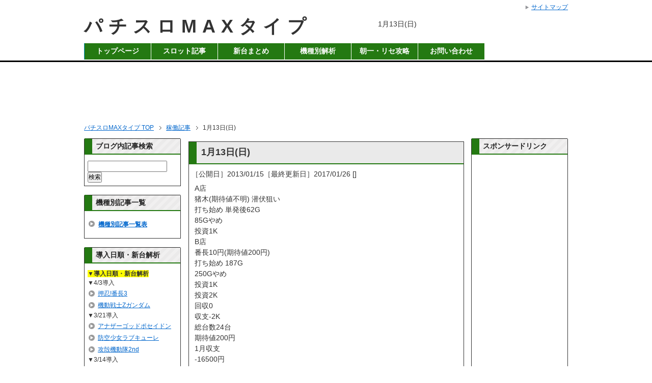

--- FILE ---
content_type: text/html; charset=UTF-8
request_url: http://slotmaxtype.com/%E7%A8%BC%E5%83%8D%E8%A8%98%E4%BA%8B/1%E6%9C%8813%E6%97%A5%E6%97%A5/
body_size: 11957
content:
<!DOCTYPE html PUBLIC "-//W3C//DTD XHTML 1.0 Transitional//EN" "http://www.w3.org/TR/xhtml1/DTD/xhtml1-transitional.dtd">
<html xmlns="http://www.w3.org/1999/xhtml" dir="ltr" xml:lang="ja" lang="ja" xmlns:og="http://ogp.me/ns#" xmlns:fb="http://www.facebook.com/2008/fbml" xmlns:mixi="http://mixi-platform.com/ns#" itemscope="itemscope" itemtype="http://schema.org/">
<head>
<meta http-equiv="Content-Type" content="text/html; charset=UTF-8" />
<meta http-equiv="Content-Style-Type" content="text/css" />
<meta http-equiv="Content-Script-Type" content="text/javascript" />
<meta name="description" content="A店 猪木(期待値不明) 潜伏狙い 打ち始め 単発後62G 85Gやめ 投資1K B店 番長10円(期待値200円) 打ち始め 187G 250Gやめ 投資1K 投資2K 回収0 収支-2K 総台数24台 期待値200円 1月収支 -16500円 (D.＋2212枚" />
<meta name="generator" content="WordPress 4.7.29" />
<meta name="robots" content="noindex,follow" />
<meta name="twitter:card" content="summary" />
<meta name="twitter:creator" content="@araragi_maxtype" />
<meta name="twitter:description" content="A店 猪木(期待値不明) 潜伏狙い 打ち始め 単発後62G 85Gやめ 投資1K B店 番長10円(期待値200円) 打ち始め 187G 250Gやめ 投資1K 投資2K 回収0 収支-2K 総台数24台 期待値200円 1月収支 -16500円 (D.＋2212枚 -1310枚) (J.＋411枚) 1月期待値 ＋21800円 [反省] この日は夜の稼働だった。 [...]" />
<meta name="twitter:image" content="http://slotmaxtype.com/wp-content/uploads/2013/09/4b7e38ef5a33544b01094becafa86c2b16.jpg" />
<meta name="twitter:site" content="@araragi_maxtype" />
<meta name="twitter:title" content="1月13日(日)" />
<meta name="twitter:url" content="http://slotmaxtype.com/%e7%a8%bc%e5%83%8d%e8%a8%98%e4%ba%8b/1%e6%9c%8813%e6%97%a5%e6%97%a5/" />
<title>1月13日(日)</title>
<link rel="dns-prefetch" href="//s.w.org" />
<link rel="shortcut icon" type="image/x-icon" href="http://slotmaxtype.com/wp-content/uploads/2014/02/042-favicon.ico" />
<link rel="apple-touch-icon" href="http://slotmaxtype.com/wp-content/uploads/2014/02/home-icon2.png" />
<link rel="alternate" type="application/atom+xml" title="パチスロMAXタイプ Atom Feed" href="http://slotmaxtype.com/feed/atom/" />
<link rel="alternate" type="application/rss+xml" title="パチスロMAXタイプ RSS Feed" href="http://slotmaxtype.com/feed/" />
<link rel="alternate" type="application/rss+xml" title="パチスロMAXタイプ &raquo; フィード" href="http://slotmaxtype.com/feed/" />
<link rel="alternate" type="application/rss+xml" title="パチスロMAXタイプ &raquo; コメントフィード" href="http://slotmaxtype.com/comments/feed/" />
<link rel="alternate" type="application/rss+xml" title="パチスロMAXタイプ &raquo; 1月13日(日) のコメントのフィード" href="http://slotmaxtype.com/%e7%a8%bc%e5%83%8d%e8%a8%98%e4%ba%8b/1%e6%9c%8813%e6%97%a5%e6%97%a5/feed/" />
<link rel="alternate" type="application/json+oembed" href="http://slotmaxtype.com/wp-json/oembed/1.0/embed?url=http%3A%2F%2Fslotmaxtype.com%2F%25e7%25a8%25bc%25e5%2583%258d%25e8%25a8%2598%25e4%25ba%258b%2F1%25e6%259c%258813%25e6%2597%25a5%25e6%2597%25a5%2F" />
<link rel="alternate" type="text/xml+oembed" href="http://slotmaxtype.com/wp-json/oembed/1.0/embed?url=http%3A%2F%2Fslotmaxtype.com%2F%25e7%25a8%25bc%25e5%2583%258d%25e8%25a8%2598%25e4%25ba%258b%2F1%25e6%259c%258813%25e6%2597%25a5%25e6%2597%25a5%2F&#038;format=xml" />
<link rel="canonical" href="http://slotmaxtype.com/%e7%a8%bc%e5%83%8d%e8%a8%98%e4%ba%8b/1%e6%9c%8813%e6%97%a5%e6%97%a5/" />
<link rel="https://api.w.org/" href="http://slotmaxtype.com/wp-json/" />
<link rel="EditURI" type="application/rsd+xml" title="RSD" href="http://slotmaxtype.com/xmlrpc.php?rsd" />
<link rel="wlwmanifest" type="application/wlwmanifest+xml" href="http://slotmaxtype.com/wp-includes/wlwmanifest.xml" />
<link rel="prev" title="1月11日(金)" href="http://slotmaxtype.com/%e7%a8%bc%e5%83%8d%e8%a8%98%e4%ba%8b/1%e6%9c%8811%e6%97%a5%e9%87%91/" />
<link rel="next" title="1月16日(水)" href="http://slotmaxtype.com/%e7%a8%bc%e5%83%8d%e8%a8%98%e4%ba%8b/1%e6%9c%8816%e6%97%a5%e6%b0%b4/" />
<link rel="shortlink" href="http://slotmaxtype.com/?p=93" />
<link rel="stylesheet" type="text/css" href="http://slotmaxtype.com/wp-content/cache/head-cleaner/css/d841f31ac83638fbe133c3451b3a8023.css" media="all" />
<link rel="stylesheet" type="text/css" href="http://slotmaxtype.com/wp-content/cache/head-cleaner/css/395eee876e31f7a9adb374422bbf4974.css" media="print" />
<link rel="stylesheet" type="text/css" href="http://slotmaxtype.com/wp-content/cache/head-cleaner/css/0c31b08a6ab5d0fe7f21f4dd07593ce1.css" media="screen" />
<link rel="stylesheet" id="contact-form-7-css" href="http://slotmaxtype.com/wp-content/plugins/contact-form-7/includes/css/styles.css?ver=4.6" type="text/css" media="all" />
<link rel="stylesheet" id="post-list-style-css" href="http://slotmaxtype.com/wp-content/plugins/post-list-generator/post-list-generator.css?ver=1.3.0" type="text/css" media="all" />
<link rel="stylesheet" id="toc-screen-css" href="http://slotmaxtype.com/wp-content/plugins/table-of-contents-plus/screen.min.css?ver=1509" type="text/css" media="all" />
<link rel="stylesheet" id="whats-new-style-css" href="http://slotmaxtype.com/wp-content/plugins/whats-new-genarator/whats-new.css?ver=1.11.2" type="text/css" media="all" />
<link rel="stylesheet" id="wpt-twitter-feed-css" href="http://slotmaxtype.com/wp-content/plugins/wp-to-twitter/css/twitter-feed.css?ver=4.7.29" type="text/css" media="all" />

<!--OGP-->
<meta property="og:type" content="article" />
<meta property="og:url" content="http://slotmaxtype.com/%E7%A8%BC%E5%83%8D%E8%A8%98%E4%BA%8B/1%E6%9C%8813%E6%97%A5%E6%97%A5/" />
<meta property="og:title" content="1月13日(日) | パチスロMAXタイプ" />
<meta property="og:description" content="A店 猪木(期待値不明) 潜伏狙い 打ち始め 単発後62G 85Gやめ 投資1K B店 番長10円(期待値200円) 打ち始め 187G 250Gやめ 投資1K 投資2K 回収0 収支-2K 総台数2" />
<meta property="og:site_name" content="パチスロMAXタイプ" />
<meta property="og:image" content="http://slotmaxtype.com/wp-content/uploads/2013/09/4b7e38ef5a33544b01094becafa86c2b16.jpg" />
<meta property="fb:app_id" content="465545873553489" />
<meta property="og:locale" content="ja_JP" />
<!--OGP-->
<!--microdata-->
<meta itemprop="name" content="1月13日(日) | パチスロMAXタイプ" />
<meta itemprop="description" content="A店 猪木(期待値不明) 潜伏狙い 打ち始め 単発後62G 85Gやめ 投資1K B店 番長10円(期待値200円) 打ち始め 187G 250Gやめ 投資1K 投資2K 回収0 収支-2K 総台数2" />
<meta itemprop="image" content="http://slotmaxtype.com/wp-content/uploads/2013/09/4b7e38ef5a33544b01094becafa86c2b16.jpg" />
<!--microdata-->





<script>
  (function(i,s,o,g,r,a,m){i['GoogleAnalyticsObject']=r;i[r]=i[r]||function(){
  (i[r].q=i[r].q||[]).push(arguments)},i[r].l=1*new Date();a=s.createElement(o),
  m=s.getElementsByTagName(o)[0];a.async=1;a.src=g;m.parentNode.insertBefore(a,m)
  })(window,document,'script','https://www.google-analytics.com/analytics.js','ga');

  ga('create', 'UA-41577716-3', 'auto');
  ga('send', 'pageview');

</script>



<script async='async' src='https://www.googletagservices.com/tag/js/gpt.js'></script>
<script>
  var googletag = googletag || {};
  googletag.cmd = googletag.cmd || [];
</script>



<meta name="google-site-verification" content="rc5vZiNWHPbUlJJUNo1De95pWIEoT4r77_3m8UGKigw" />
</head>

<body id="home" class="post-template-default single single-post postid-93 single-format-standard col3">

<div id="fb-root"></div>
<div id="container">


<!--▼ヘッダー-->
<div id="header">
<div id="header-in">

<div id="header-title">
<p class="header-logo"><a href="http://slotmaxtype.com">パチスロMAXタイプ</a></p>



</div>

<div id="header-text">
<h1>1月13日(日)</h1>
</div>

</div>
</div>
<!--▲ヘッダー-->


<!--▼グローバルナビ-->
<div id="global-nav">
<dl id="global-nav-in">
<dt class="btn-gnav">メニュー</dt>
<dd class="menu-wrap">
<ul id="menu" class="menu">
<li id="menu-item-2986" class="first menu-item menu-item-type-custom menu-item-object-custom menu-item-home menu-item-2986"><a href="http://slotmaxtype.com/">トップページ</a></li>
<li id="menu-item-2717" class="menu-item menu-item-type-taxonomy menu-item-object-category menu-item-2717"><a href="http://slotmaxtype.com/category/%e3%82%b9%e3%83%ad%e3%83%83%e3%83%88%e8%a8%98%e4%ba%8b/">スロット記事</a></li>
<li id="menu-item-19483" class="menu-item menu-item-type-custom menu-item-object-custom menu-item-19483"><a href="http://slotmaxtype.com/%E3%82%B9%E3%83%AD%E3%83%83%E3%83%88%E8%A8%98%E4%BA%8B/2017-shindai/">新台まとめ</a></li>
<li id="menu-item-7575" class="menu-item menu-item-type-custom menu-item-object-custom menu-item-7575"><a href="http://slotmaxtype.com/%E6%A9%9F%E7%A8%AE%E5%88%A5%E3%81%BE%E3%81%A8%E3%82%81/">機種別解析</a></li>
<li id="menu-item-7541" class="menu-item menu-item-type-custom menu-item-object-custom menu-item-7541"><a href="http://www.slopachi-quest.com/article/resets/">朝一・リセ攻略</a></li>
<li id="menu-item-2710" class="menu-item menu-item-type-post_type menu-item-object-page menu-item-2710"><a href="http://slotmaxtype.com/%e3%81%8a%e5%95%8f%e3%81%84%e5%90%88%e3%82%8f%e3%81%9b/">お問い合わせ</a></li>
</ul>
</dd>
</dl>
</div>
<!--▲グローバルナビ-->

<!--main-->
<div id="main">
<!--main-in-->
<div id="main-in">



<div class="single-topad"><div align="center">
<!-- /62532913/p_slotmaxtype_728x90_header_12610 -->
<div id='div-gpt-ad-1477653974293-4' style='height:90px; width:728px;'>
<script>
googletag.cmd.push(function() { googletag.display('div-gpt-ad-1477653974293-4'); });
</script>
</div></div></div>





<!--▼パン屑ナビ-->
<div id="breadcrumbs">
<ol>
<li class="first" itemscope="itemscope" itemtype="http://data-vocabulary.org/Breadcrumb"><a href="http://slotmaxtype.com" itemprop="url"><span itemprop="title">パチスロMAXタイプ TOP</span></a></li>
<li itemscope="itemscope" itemtype="http://data-vocabulary.org/Breadcrumb"><a href="http://slotmaxtype.com/category/%e7%a8%bc%e5%83%8d%e8%a8%98%e4%ba%8b/" title="稼働記事 の全投稿を表示" rel="category tag" itemprop="url"><span itemprop="title">稼働記事</span></a></li>
<li itemscope="itemscope" itemtype="http://data-vocabulary.org/Breadcrumb"><span itemprop="title">1月13日(日)</span></li>
</ol>
</div>
<!--▲パン屑ナビ-->

<!--▽メイン＆サブ-->
<div id="main-and-sub">

<!--▽メインコンテンツ-->
<div id="main-contents">











<div class="post">
<h2 class="post-title"><a href="http://slotmaxtype.com/%e7%a8%bc%e5%83%8d%e8%a8%98%e4%ba%8b/1%e6%9c%8813%e6%97%a5%e6%97%a5/">1月13日(日)</a></h2>
<p class="post-meta"><span class="post-data">［公開日］2013/01/15［最終更新日］2017/01/26</span> <span class="post-cat">[]</span></p>

















<div class="contents clearfix">

	<div class="article">
	<!--本文-->
	<p>A店<br />
猪木(期待値不明) 潜伏狙い<br />
打ち始め 単発後62G<br />
85Gやめ<br />
投資1K<br />
B店<br />
番長10円(期待値200円)<br />
打ち始め 187G<br />
250Gやめ<br />
投資1K<br />
投資2K<br />
回収0<br />
収支-2K<br />
総台数24台<br />
期待値200円<br />
1月収支<br />
-16500円<br />
(D.＋2212枚 -1310枚)<br />
(J.＋411枚)<br />
1月期待値<br />
＋21800円<br />
[反省]<br />
この日は夜の稼働だった。<br />
猪木は、3連続単発だったし、マスクマンもあまり出て来なかったので82Gやめ。<br />
潜伏の可能性が強い時は体感的に、マスクマン頻発＋熱いリーチが良くくる。<br />
この2つと兼ね合いながら追って行く。<br />
番長は最近スルーしまくりなので、ボーダー~85Gくらいに上げるようにする。<br />
1月はテストで稼働出来ないのは仕方ないが、その分無駄のない質の高い立ち回りを心がける。</p>
	<!--/本文-->
	</div>
	<!--/article-->



<div class="single-bottomad">
スポンサードリンク<br />
<!-- /62532913,22681252792/p_slotmaxtype_336x280_footer_12610 -->
<div id='div-gpt-ad-1477653974293-1'>
<script>
googletag.cmd.push(function() { googletag.display('div-gpt-ad-1477653974293-1'); });
</script>
</div>

</div>






<div class="kizi-list">
<a href="http://slotmaxtype.com/%E6%A9%9F%E7%A8%AE%E5%88%A5%E3%81%BE%E3%81%A8%E3%82%81/" target="_blank">スロット・パチンコ機種別攻略記事一覧</a></div>




















	
	
<div class="date">
投稿日時 2013/01/15 23:43　<a href="#comments">コメントする</a>
</div>

</div>













</div>
<!--/post-->


<div class="search-ad">
記事検索
<form action="http://www.google.co.jp/cse" id="cse-search-box">
  <div>
    <input type="hidden" name="cx" value="partner-pub-5972301910603636:7563962705" />
    <input type="hidden" name="ie" value="UTF-8" />
    <input type="text" name="q" size="40" />
    <input type="submit" name="sa" value="検索" />
  </div>
</form>

<script type="text/javascript" src="http://www.google.co.jp/coop/cse/brand?form=cse-search-box&amp;lang=ja"></script>

</div>








<!--comment-->
<div class="contents">

<!-- You can start editing here. -->





			<!-- If comments are open, but there are no comments. -->

	 

<div id="respond">

<h3>コメントを残す</h3>

<div id="cancel-comment-reply">
	<small><a rel="nofollow" id="cancel-comment-reply-link" href="/%E7%A8%BC%E5%83%8D%E8%A8%98%E4%BA%8B/1%E6%9C%8813%E6%97%A5%E6%97%A5/#respond" style="display:none;">返信をキャンセルする。</a></small>
</div>


<form action="http://slotmaxtype.com/wp-comments-post.php" method="post" id="commentform">


<p><input type="text" name="author" id="author" value="" size="22" tabindex="1"  />
<label for="author"><small>名前 </small></label></p>

<p><input type="text" name="email" id="email" value="" size="22" tabindex="2"  />
<label for="email"><small>Mail (will not be published) </small></label></p>

<p><input type="text" name="url" id="url" value="" size="22" tabindex="3" />
<label for="url"><small>サイト</small></label></p>


<!--<p><small><strong>XHTML:</strong> You can use these tags: <code>&lt;a href=&quot;&quot; title=&quot;&quot;&gt; &lt;abbr title=&quot;&quot;&gt; &lt;acronym title=&quot;&quot;&gt; &lt;b&gt; &lt;blockquote cite=&quot;&quot;&gt; &lt;cite&gt; &lt;code&gt; &lt;del datetime=&quot;&quot;&gt; &lt;em&gt; &lt;i&gt; &lt;q cite=&quot;&quot;&gt; &lt;s&gt; &lt;strike&gt; &lt;strong&gt; </code></small></p>-->

<p><textarea name="comment" id="comment" cols="58" rows="10" tabindex="4"></textarea></p>

<p><input name="submit" type="submit" id="submit" tabindex="5" value="Submit Comment" />
<input type='hidden' name='comment_post_ID' value='93' id='comment_post_ID' />
<input type='hidden' name='comment_parent' id='comment_parent' value='0' />
</p>
<p style="display: none;"><input type="hidden" id="akismet_comment_nonce" name="akismet_comment_nonce" value="03df14e380" /></p><p style="display: none;"><input type="hidden" id="ak_js" name="ak_js" value="174"/></p>
</form>

</div>

</div>
<!--/comment-->









</div>
<!--△メインコンテンツ-->


<!--▽サブコンテンツ-->
<dl id="sub-contents" class="sub-column">
<dt class="sub-contents-btn">サブコンテンツ</dt>
<dd id="sub-contents-in">


<div class="contents widget-conts widget_text"><h3>ブログ内記事検索</h3>			<div class="textwidget"><form action="http://www.google.co.jp/cse" id="cse-search-box">
  <div>
    <input type="hidden" name="cx" value="partner-pub-5972301910603636:7440516300" />
    <input type="hidden" name="ie" value="UTF-8" />
    <input type="text" name="q" size="20" />
    <input type="submit" name="sa" value="検索" />
  </div>
</form>

<script type="text/javascript" src="http://www.google.co.jp/coop/cse/brand?form=cse-search-box&amp;lang=ja"></script>
</div>
		</div><div class="contents widget-conts widget_text"><h3>機種別記事一覧</h3>			<div class="textwidget"><ul>
<li class="lili">
<a href="http://slotmaxtype.com/%E6%A9%9F%E7%A8%AE%E5%88%A5%E3%81%BE%E3%81%A8%E3%82%81/">機種別記事一覧表</a></li></ul></div>
		</div><div class="contents widget-conts widget_text"><h3>導入日順・新台解析</h3>			<div class="textwidget"><span class="fbg1"><b>▼導入日順・新台解析</b></span>
<h4>4/3導入</h4>
<ul>
<li><a href="http://slotmaxtype.com/%E3%82%B9%E3%83%AD%E3%83%83%E3%83%88%E8%A8%98%E4%BA%8B/osu-banchou3/">押忍!番長3</a></li>
<li><a href="http://slotmaxtype.com/%E3%82%B9%E3%83%AD%E3%83%83%E3%83%88%E8%A8%98%E4%BA%8B/mobilesuit-zgundam/">機動戦士Zガンダム</a></li>
</ul>
<h4>3/21導入</h4>
<ul>
<li><a href="http://slotmaxtype.com/%E3%82%B9%E3%83%AD%E3%83%83%E3%83%88%E8%A8%98%E4%BA%8B/another-god-poseidon/">アナザーゴッドポセイドン</a></li>
<li><a href="http://slotmaxtype.com/%E3%82%B9%E3%83%AD%E3%83%83%E3%83%88%E8%A8%98%E4%BA%8B/boukuushoujo-lovekyu-re/">防空少女ラブキューレ</a></li>
<li><a href="http://slotmaxtype.com/%E3%82%B9%E3%83%AD%E3%83%83%E3%83%88%E8%A8%98%E4%BA%8B/koukakukidoutai-2nd/">攻殻機動隊2nd</a></li></ul>
<h4>3/14導入</h4>
<ul>
<li><a href="http://slotmaxtype.com/%E3%82%B9%E3%83%AD%E3%83%83%E3%83%88%E8%A8%98%E4%BA%8B/mawarupingudoramu/">輪るピングドラム</a></li></ul>
<h4>3/6導入</h4>
<ul>
<li><a href="http://slotmaxtype.com/%E3%82%B9%E3%83%AD%E3%83%83%E3%83%88%E8%A8%98%E4%BA%8B/monkeyturn3/">モンキーターン3</a></li>
<li><a href="http://slotmaxtype.com/%E3%82%B9%E3%83%AD%E3%83%83%E3%83%88%E8%A8%98%E4%BA%8B/vividred-operation/">ビビオペ</a></li>
<li><a href="http://slotmaxtype.com/%E3%82%B9%E3%83%AD%E3%83%83%E3%83%88%E8%A8%98%E4%BA%8B/dorisuta-second/">ドリスタせかんど</a></li>
</ul>
<h4>2/20導入</h4>
<ul>
<li><a href="http://slotmaxtype.com/%E3%82%B9%E3%83%AD%E3%83%83%E3%83%88%E8%A8%98%E4%BA%8B/pachislot-yamato2199/">宇宙戦艦ヤマト2199</a></li>
<li><a href="http://slotmaxtype.com/%E3%82%B9%E3%83%AD%E3%83%83%E3%83%88%E8%A8%98%E4%BA%8B/mazingerz-majinn/">マジンガーZ</a></li>
<li><a href="http://slotmaxtype.com/%E3%82%B9%E3%83%AD%E3%83%83%E3%83%88%E8%A8%98%E4%BA%8B/eva-shorihenonegai/">ヱヴァ 勝利への願い</a></li>
</ul>
<h4>2/6導入</h4>
<ul>
<li><a href="http://slotmaxtype.com/%E3%82%B9%E3%83%AD%E3%83%83%E3%83%88%E8%A8%98%E4%BA%8B/pachislot-g1/">G1優駿倶楽部</a></li>
<li><a href="http://slotmaxtype.com/%E3%82%B9%E3%83%AD%E3%83%83%E3%83%88%E8%A8%98%E4%BA%8B/pachislot-jaws/">JAWS</a></li>
<li><a href="http://slotmaxtype.com/%E3%82%B9%E3%83%AD%E3%83%83%E3%83%88%E8%A8%98%E4%BA%8B/pachislot-osomatsusan/">おそ松さん</a></li>
<li><a href="http://slotmaxtype.com/%E3%82%B9%E3%83%AD%E3%83%83%E3%83%88%E8%A8%98%E4%BA%8B/garo-mamorishimono/">牙狼 守りし者</a></li></ul>
<br />
▼さらに見る<br />
<a href="http://slotmaxtype.com/%E3%82%B9%E3%83%AD%E3%83%83%E3%83%88%E8%A8%98%E4%BA%8B/%E5%99%82%E3%81%AE%E6%96%B0%E5%8F%B0%E3%82%92%E5%85%88%E8%AA%AD%E3%81%BF2016%E5%B9%B4%E5%B0%8E%E5%85%A5%E4%BA%88%E5%AE%9A%E6%A9%9F%E7%A8%AE%E3%81%BE%E3%81%A8%E3%82%81/" title="2016年 新台カレンダー">2016年 新台カレンダー【随時更新】</a>
</div>
		</div><div class="contents widget-conts widget_categories"><h3>コンテンツ</h3>		<ul>
	<li class="cat-item cat-item-10"><a href="http://slotmaxtype.com/category/%e3%82%b9%e3%83%ad%e3%83%83%e3%83%88%e8%a8%98%e4%ba%8b/" >スロット記事</a> (885)
</li>
	<li class="cat-item cat-item-5"><a href="http://slotmaxtype.com/category/%e3%83%91%e3%83%81%e3%83%b3%e3%82%b3%e8%a8%98%e4%ba%8b/" >パチンコ記事</a> (66)
</li>
	<li class="cat-item cat-item-17"><a href="http://slotmaxtype.com/category/%e5%a4%a9%e4%ba%95%e6%9c%9f%e5%be%85%e5%80%a4/" >天井期待値</a> (19)
</li>
	<li class="cat-item cat-item-3"><a href="http://slotmaxtype.com/category/%e7%a8%bc%e5%83%8d%e8%a8%98%e4%ba%8b/" >稼働記事</a> (86)
</li>
	<li class="cat-item cat-item-2"><a href="http://slotmaxtype.com/category/%e6%9c%88%e9%96%93%e5%8f%8e%e6%94%af/" >月間収支</a> (15)
</li>
	<li class="cat-item cat-item-4"><a href="http://slotmaxtype.com/category/%e6%8a%80%e8%a1%93/" >スキル</a> (31)
</li>
	<li class="cat-item cat-item-8"><a href="http://slotmaxtype.com/category/%e8%b3%aa%e5%95%8f%e5%9b%9e%e7%ad%94/" >質問回答</a> (11)
</li>
	<li class="cat-item cat-item-6"><a href="http://slotmaxtype.com/category/%e6%97%a5%e5%b8%b8/" >日常</a> (12)
</li>
	<li class="cat-item cat-item-9"><a href="http://slotmaxtype.com/category/%e3%81%8a%e7%9f%a5%e3%82%89%e3%81%9b/" >お知らせ</a> (9)
</li>
	<li class="cat-item cat-item-1"><a href="http://slotmaxtype.com/category/%e6%9c%aa%e5%88%86%e9%a1%9e/" >未分類</a> (1)
</li>
		</ul>
</div><div class="contents widget-conts widget_text"><h3>プロフィール</h3>			<div class="textwidget"><p><img src="http://slotmaxtype.com/wp-content/uploads/2016/10/Ge5wn5M2djVPHcp1475425363_1475426525.jpg" alt="ge5wn5m2djvphcp1475425363_1475426525" width="160" height="160" class="aligncenter size-full wp-image-26907" /></p>
<p>管理人のアララギです。</p>
<div class="m20-t"></div>
<p>パチスロMAXタイプでは最新の解析情報・実践値などをもとに、天井狙い・設定狙いに使える攻略情報ををお届けしています。</p>
<div class="m20-t"></div>
<p>最新の機種はもちろん、今後導入が予定されている機種も出来る限り早く情報をお伝えできるように更新いたします。</p>
<div class="m20-t"></div>
<p>また、不定期ではありますが業界情報やパチスロに関連するアニメ情報なども記事にすることもありますので、そちらも是非ご覧ください。</p>
<div class="m20-t"></div>
<hr></hr>
<p>私の養分時代から、ここの管理人になるまでの経緯を物語形式でご紹介しています。<br />
<a href="http://slotmaxtype.com/%E3%81%8A%E7%9F%A5%E3%82%89%E3%81%9B/%E3%82%A2%E3%83%A9%E3%83%A9%E3%82%AE%E7%89%A9%E8%AA%9E%EF%BC%91%E3%80%8C%E3%82%AE%E3%83%A3%E3%83%B3%E3%83%96%E3%83%AB%E4%B8%AD%E6%AF%92%E5%A4%A7%E5%AD%A6%E7%94%9F%E3%80%8D/">◎アララギ物語</a></p>
</div>
		</div><div class="contents widget-conts widget_get_recent_comments"><h3>最新のコメント</h3><div id="get_recent_comments_wrap"><ul><li><strong><a href="http://slotmaxtype.com/%e3%82%b9%e3%83%ad%e3%83%83%e3%83%88%e8%a8%98%e4%ba%8b/%e3%83%9a%e3%83%ab%e3%82%bd%e3%83%8a4%e3%80%80%e3%83%95%e3%83%aa%e3%83%bc%e3%82%ba%e7%a2%ba%e7%8e%87%e3%83%bb%e6%81%a9%e6%81%b5/" title="ペルソナ4　フリーズ確率・恩恵 was posted on 2013/10/27">ペルソナ4　フリーズ確率・恩恵</a>&nbsp;(<a href="#" title="There are 8 comments to this posting">8</a>)</strong><ul>
<li><a href="http://slotmaxtype.com/%e3%82%b9%e3%83%ad%e3%83%83%e3%83%88%e8%a8%98%e4%ba%8b/%e3%83%9a%e3%83%ab%e3%82%bd%e3%83%8a4%e3%80%80%e3%83%95%e3%83%aa%e3%83%bc%e3%82%ba%e7%a2%ba%e7%8e%87%e3%83%bb%e6%81%a9%e6%81%b5/#comment-29211" title="ペルソナ4　フリーズ確率・恩恵, 2013/10/27">Anonymous</a>: 懐かしい。フリーズ引いて単発300枚だっ たなぁ、、</li>
</ul></li>
<li><strong><a href="http://slotmaxtype.com/%e3%82%b9%e3%83%ad%e3%83%83%e3%83%88%e8%a8%98%e4%ba%8b/%e5%b9%95%e6%9c%ab%e3%83%a1%e3%82%a4%e3%83%89%e3%83%ab%e3%83%8a%e3%82%a4%e3%83%88%e3%80%80%e3%83%95%e3%83%aa%e3%83%bc%e3%82%ba%e7%a2%ba%e7%8e%87%e3%83%bb%e6%81%a9%e6%81%b5%e8%a7%a3%e6%9e%90/" title="幕末メイドルナイト　フリーズ確率・恩恵解析 was posted on 2014/07/15">幕末メイドルナイト　フリーズ確率・恩恵解析</a>&nbsp;(<a href="#" title="There are 9 comments to this posting">9</a>)</strong><ul>
<li><a href="http://slotmaxtype.com/%e3%82%b9%e3%83%ad%e3%83%83%e3%83%88%e8%a8%98%e4%ba%8b/%e5%b9%95%e6%9c%ab%e3%83%a1%e3%82%a4%e3%83%89%e3%83%ab%e3%83%8a%e3%82%a4%e3%83%88%e3%80%80%e3%83%95%e3%83%aa%e3%83%bc%e3%82%ba%e7%a2%ba%e7%8e%87%e3%83%bb%e6%81%a9%e6%81%b5%e8%a7%a3%e6%9e%90/#comment-29012" title="幕末メイドルナイト　フリーズ確率・恩恵解析, 2014/07/15">昔熊本のマルハンで</a>: ロングフリーズ引いたあとのボーナス...</li>
</ul></li>
<li><strong><a href="http://slotmaxtype.com/%e3%82%b9%e3%83%ad%e3%83%83%e3%83%88%e8%a8%98%e4%ba%8b/%e3%80%90%e8%b6%85%e8%a9%b3%e7%b4%b0%e3%80%91%e3%82%b3%e3%83%bc%e3%83%89%e3%82%ae%e3%82%a2%e3%82%b9r2-%e3%82%bc%e3%83%ad%e3%83%ac%e3%82%af%e3%82%a4%e3%82%a8%e3%83%a0%e3%81%ae%e5%85%a8%e3%81%a6/" title="【超詳細】コードギアスR2 ゼロレクイエムの全てがここに システム・抽選・解析まとめ was posted on 2016/07/23">【超詳細】コードギアスR2 ゼロレクイエムの全てがここに システム・抽選・解析まとめ</a>&nbsp;(<a href="#" title="There are 38 comments to this posting">38</a>)</strong><ul>
<li><a href="http://slotmaxtype.com/%e3%82%b9%e3%83%ad%e3%83%83%e3%83%88%e8%a8%98%e4%ba%8b/%e3%80%90%e8%b6%85%e8%a9%b3%e7%b4%b0%e3%80%91%e3%82%b3%e3%83%bc%e3%83%89%e3%82%ae%e3%82%a2%e3%82%b9r2-%e3%82%bc%e3%83%ad%e3%83%ac%e3%82%af%e3%82%a4%e3%82%a8%e3%83%a0%e3%81%ae%e5%85%a8%e3%81%a6/#comment-29011" title="【超詳細】コードギアスR2 ゼロレクイエムの全てがここに システム・抽選・解析まとめ, 2016/07/23">まー</a>: 中段チェリー２回とって２０００枚弱...</li>
<li><a href="http://slotmaxtype.com/%e3%82%b9%e3%83%ad%e3%83%83%e3%83%88%e8%a8%98%e4%ba%8b/%e3%80%90%e8%b6%85%e8%a9%b3%e7%b4%b0%e3%80%91%e3%82%b3%e3%83%bc%e3%83%89%e3%82%ae%e3%82%a2%e3%82%b9r2-%e3%82%bc%e3%83%ad%e3%83%ac%e3%82%af%e3%82%a4%e3%82%a8%e3%83%a0%e3%81%ae%e5%85%a8%e3%81%a6/#comment-29010" title="【超詳細】コードギアスR2 ゼロレクイエムの全てがここに システム・抽選・解析まとめ, 2016/07/23">Anonymous</a>: この台はボーナスが強すぎるんです...</li>
<li><a href="http://slotmaxtype.com/%e3%82%b9%e3%83%ad%e3%83%83%e3%83%88%e8%a8%98%e4%ba%8b/%e3%80%90%e8%b6%85%e8%a9%b3%e7%b4%b0%e3%80%91%e3%82%b3%e3%83%bc%e3%83%89%e3%82%ae%e3%82%a2%e3%82%b9r2-%e3%82%bc%e3%83%ad%e3%83%ac%e3%82%af%e3%82%a4%e3%82%a8%e3%83%a0%e3%81%ae%e5%85%a8%e3%81%a6/#comment-29006" title="【超詳細】コードギアスR2 ゼロレクイエムの全てがここに システム・抽選・解析まとめ, 2016/07/23">はれみそ</a>: 何度もすみません。 ゼロレクイエム中全てカレンが相手で...</li>
<li><a href="http://slotmaxtype.com/%e3%82%b9%e3%83%ad%e3%83%83%e3%83%88%e8%a8%98%e4%ba%8b/%e3%80%90%e8%b6%85%e8%a9%b3%e7%b4%b0%e3%80%91%e3%82%b3%e3%83%bc%e3%83%89%e3%82%ae%e3%82%a2%e3%82%b9r2-%e3%82%bc%e3%83%ad%e3%83%ac%e3%82%af%e3%82%a4%e3%82%a8%e3%83%a0%e3%81%ae%e5%85%a8%e3%81%a6/#comment-29005" title="【超詳細】コードギアスR2 ゼロレクイエムの全てがここに システム・抽選・解析まとめ, 2016/07/23">はれみそ</a>: ゼロレクイエムにてバトルピースは最大58 個まで貯まりました。</li>
<li><a href="http://slotmaxtype.com/%e3%82%b9%e3%83%ad%e3%83%83%e3%83%88%e8%a8%98%e4%ba%8b/%e3%80%90%e8%b6%85%e8%a9%b3%e7%b4%b0%e3%80%91%e3%82%b3%e3%83%bc%e3%83%89%e3%82%ae%e3%82%a2%e3%82%b9r2-%e3%82%bc%e3%83%ad%e3%83%ac%e3%82%af%e3%82%a4%e3%82%a8%e3%83%a0%e3%81%ae%e5%85%a8%e3%81%a6/#comment-29004" title="【超詳細】コードギアスR2 ゼロレクイエムの全てがここに システム・抽選・解析まとめ, 2016/07/23">はれみそ</a>: 今日ゼロレクイエムで合計48連しま...</li>
</ul></li>
<li><strong><a href="http://slotmaxtype.com/%e3%82%b9%e3%83%ad%e3%83%83%e3%83%88%e8%a8%98%e4%ba%8b/madomagi2-magica-quest/" title="【超詳細】魔法少女まどかマギカ2 (裏)マギカクエスト 解析・攻略 was posted on 2016/11/16">【超詳細】魔法少女まどかマギカ2 (裏)マギカクエスト 解析・攻略</a>&nbsp;(<a href="#" title="There are 34 comments to this posting">34</a>)</strong><ul>
<li><a href="http://slotmaxtype.com/%e3%82%b9%e3%83%ad%e3%83%83%e3%83%88%e8%a8%98%e4%ba%8b/madomagi2-magica-quest/#comment-28996" title="【超詳細】魔法少女まどかマギカ2 (裏)マギカクエスト 解析・攻略, 2016/11/16">かめまん</a>: 本日なんとなく打ってみました。...</li>
</ul></li>
<li><strong><a href="http://slotmaxtype.com/%e3%82%b9%e3%83%ad%e3%83%83%e3%83%88%e8%a8%98%e4%ba%8b/%e3%82%ae%e3%83%ab%e3%83%86%e3%82%a3%e3%82%ae%e3%82%a2%e3%80%80%e5%a4%a9%e4%ba%95%e6%81%a9%e6%81%b5%ef%bc%86%e3%82%b9%e3%83%9a%e3%83%83%e3%82%af%e3%83%a4%e3%83%a1%e6%99%82%e8%a7%a3%e6%9e%90/" title="ギルティギア　天井恩恵＆スペックヤメ時解析 was posted on 2013/11/17">ギルティギア　天井恩恵＆スペックヤメ時解析</a>&nbsp;(<a href="#" title="There are 3 comments to this posting">3</a>)</strong><ul>
<li><a href="http://slotmaxtype.com/%e3%82%b9%e3%83%ad%e3%83%83%e3%83%88%e8%a8%98%e4%ba%8b/%e3%82%ae%e3%83%ab%e3%83%86%e3%82%a3%e3%82%ae%e3%82%a2%e3%80%80%e5%a4%a9%e4%ba%95%e6%81%a9%e6%81%b5%ef%bc%86%e3%82%b9%e3%83%9a%e3%83%83%e3%82%af%e3%83%a4%e3%83%a1%e6%99%82%e8%a7%a3%e6%9e%90/#comment-28993" title="ギルティギア　天井恩恵＆スペックヤメ時解析, 2013/11/17">ナカナカ</a>: 999g越えて7g前兆で天井ART...</li>
</ul></li>
<li><strong><a href="http://slotmaxtype.com/%e3%82%b9%e3%83%ad%e3%83%83%e3%83%88%e8%a8%98%e4%ba%8b/a-slot-%e5%81%bd%e7%89%a9%e8%aa%9e-%e3%82%b9%e3%83%9a%e3%83%83%e3%82%af%e3%83%bb%e6%89%93%e3%81%a1%e6%96%b9%e3%83%bb%e6%96%b0%e5%8f%b0%e8%a7%a3%e6%9e%90%e3%81%be%e3%81%a8%e3%82%81/" title="A-SLOT 偽物語 天井・スペック・打ち方・設定判別 解析攻略 was posted on 2016/07/29">A-SLOT 偽物語 天井・スペック・打ち方・設定判別 解析攻略</a>&nbsp;(<a href="#" title="There are 22 comments to this posting">22</a>)</strong><ul>
<li><a href="http://slotmaxtype.com/%e3%82%b9%e3%83%ad%e3%83%83%e3%83%88%e8%a8%98%e4%ba%8b/a-slot-%e5%81%bd%e7%89%a9%e8%aa%9e-%e3%82%b9%e3%83%9a%e3%83%83%e3%82%af%e3%83%bb%e6%89%93%e3%81%a1%e6%96%b9%e3%83%bb%e6%96%b0%e5%8f%b0%e8%a7%a3%e6%9e%90%e3%81%be%e3%81%a8%e3%82%81/#comment-28992" title="A-SLOT 偽物語 天井・スペック・打ち方・設定判別 解析攻略, 2016/07/29">名無し</a>: 今更ながら打っていますが、REG後...</li>
</ul></li>
</ul></div></div>




</dd>
</dl><!--△サブコンテンツ-->







</div>
<!--△メイン＆サブ-->


<!--▼サイドバー-->
<dl id="sidebar" class="sub-column">
<dt class="sidebar-btn">サイドバー</dt>
<dd id="sidebar-in">









<div class="contents widget-conts widget_text">

<h3>スポンサードリンク</h3>
<div class="sidebar-ad"><div align="center">
<!-- /62532913,22681252792//p_slotmaxtype_160x600_right1st_12610 -->
<div id='div-gpt-ad-1477653974293-0' style='height:600px; width:160px;'>
<script>
googletag.cmd.push(function() { googletag.display('div-gpt-ad-1477653974293-0'); });
</script>
</div></div>
</div>



</div>


<div id="new-posts">
<h3>最新記事</h3>
<ul><li><a href="http://slotmaxtype.com/%e3%82%b9%e3%83%ad%e3%83%83%e3%83%88%e8%a8%98%e4%ba%8b/osu-banchou3/" title="押忍!番長3 天井・ゾーン・スペック・設定判別・PV動画・感想&#038;評価 解析攻略">押忍!番長3 天井・ゾーン・スペック・設定判別・PV動画・感想&#038;評価 解析攻略</a> (04.07)</li><li><a href="http://slotmaxtype.com/%e3%82%b9%e3%83%ad%e3%83%83%e3%83%88%e8%a8%98%e4%ba%8b/ebisu-masukattu/" title="パチスロ 恵比寿マスカッツ 天井･スペック･設定判別･狙い目･ヤメ時 解析攻略">パチスロ 恵比寿マスカッツ 天井･スペック･設定判別･狙い目･ヤメ時 解析攻略</a> (04.05)</li><li><a href="http://slotmaxtype.com/%e3%82%b9%e3%83%ad%e3%83%83%e3%83%88%e8%a8%98%e4%ba%8b/kinnnikuman-dream-tag/" title="パチスロ キン肉マン3 夢の超人タッグ編 天井･スペック･設定判別･PV動画･導入日 解析攻略まとめ">パチスロ キン肉マン3 夢の超人タッグ編 天井･スペック･設定判別･PV動画･導入日 解析攻略まとめ</a> (04.03)</li><li><a href="http://slotmaxtype.com/%e3%82%b9%e3%83%ad%e3%83%83%e3%83%88%e8%a8%98%e4%ba%8b/mobilesuit-zgundam/" title="機動戦士Zガンダム 天井･スペック･設定判別･PV動画･フリーズ･感想･評価 解析攻略">機動戦士Zガンダム 天井･スペック･設定判別･PV動画･フリーズ･感想･評価 解析攻略</a> (04.01)</li><li><a href="http://slotmaxtype.com/%e3%82%b9%e3%83%ad%e3%83%83%e3%83%88%e8%a8%98%e4%ba%8b/koukakukidoutai-2nd/" title="攻殻機動隊2 S.A.C. 2ndGIG 天井・設定判別・高設定確定演出・スペック・動画 解析攻略">攻殻機動隊2 S.A.C. 2ndGIG 天井・設定判別・高設定確定演出・スペック・動画 解析攻略</a> (03.31)</li><li><a href="http://slotmaxtype.com/%e3%82%b9%e3%83%ad%e3%83%83%e3%83%88%e8%a8%98%e4%ba%8b/another-god-poseidon/" title="アナザーゴッドポセイドン 天井・ゾーン・設定判別・ロングフリーズ・PV動画 解析攻略">アナザーゴッドポセイドン 天井・ゾーン・設定判別・ロングフリーズ・PV動画 解析攻略</a> (03.30)</li><li><a href="http://slotmaxtype.com/%e3%82%b9%e3%83%ad%e3%83%83%e3%83%88%e8%a8%98%e4%ba%8b/boukuushoujo-lovekyu-re/" title="防空少女ラブキューレ 天井・スペック・設定判別・導入日・ロングフリーズ・PV動画 解析攻略">防空少女ラブキューレ 天井・スペック・設定判別・導入日・ロングフリーズ・PV動画 解析攻略</a> (03.30)</li><li><a href="http://slotmaxtype.com/%e3%82%b9%e3%83%ad%e3%83%83%e3%83%88%e8%a8%98%e4%ba%8b/2017-shindai/" title="2017年 新台カレンダー 今後の導入予定機種まとめ">2017年 新台カレンダー 今後の導入予定機種まとめ</a> (03.28)</li><li><a href="http://slotmaxtype.com/%e3%82%b9%e3%83%ad%e3%83%83%e3%83%88%e8%a8%98%e4%ba%8b/dorisuta-second/" title="ドリスタせかんど 天井・スペック・設定判別・PV動画 スロット新台解析攻略">ドリスタせかんど 天井・スペック・設定判別・PV動画 スロット新台解析攻略</a> (03.20)</li><li><a href="http://slotmaxtype.com/%e3%82%b9%e3%83%ad%e3%83%83%e3%83%88%e8%a8%98%e4%ba%8b/eva-shorihenonegai/" title="ヱヴァンゲリヲン 勝利への願い 天井・スペック・設定判別・ロングフリーズ 解析攻略">ヱヴァンゲリヲン 勝利への願い 天井・スペック・設定判別・ロングフリーズ 解析攻略</a> (03.16)</li><li><a href="http://slotmaxtype.com/%e3%82%b9%e3%83%ad%e3%83%83%e3%83%88%e8%a8%98%e4%ba%8b/garo-mamorishimono/" title="スロット 牙狼 守りし者 天井・スペック・設定判別・ロングフリーズ・PV動画 解析攻略">スロット 牙狼 守りし者 天井・スペック・設定判別・ロングフリーズ・PV動画 解析攻略</a> (03.15)</li><li><a href="http://slotmaxtype.com/%e3%82%b9%e3%83%ad%e3%83%83%e3%83%88%e8%a8%98%e4%ba%8b/vividred-operation/" title="ビビッドレッド・オペレーション 天井・設定判別・スペック・ロングフリーズ・PV動画 解析攻略">ビビッドレッド・オペレーション 天井・設定判別・スペック・ロングフリーズ・PV動画 解析攻略</a> (03.15)</li><li><a href="http://slotmaxtype.com/%e3%82%b9%e3%83%ad%e3%83%83%e3%83%88%e8%a8%98%e4%ba%8b/pachislot-g1/" title="スロット G1優駿倶楽部 天井・設定判別・ロングフリーズ・PV動画 解析攻略">スロット G1優駿倶楽部 天井・設定判別・ロングフリーズ・PV動画 解析攻略</a> (03.15)</li><li><a href="http://slotmaxtype.com/%e3%82%b9%e3%83%ad%e3%83%83%e3%83%88%e8%a8%98%e4%ba%8b/monkeyturn3/" title="モンキーターン3 天井・ゾーン・設定判別・スペック・フリーズ・PV動画 解析攻略">モンキーターン3 天井・ゾーン・設定判別・スペック・フリーズ・PV動画 解析攻略</a> (03.14)</li><li><a href="http://slotmaxtype.com/%e3%82%b9%e3%83%ad%e3%83%83%e3%83%88%e8%a8%98%e4%ba%8b/mawarupingudoramu/" title="輪るピングドラム 天井・設定判別・スペック・PV動画・ロングフリーズ 解析攻略">輪るピングドラム 天井・設定判別・スペック・PV動画・ロングフリーズ 解析攻略</a> (03.13)</li></div><div class="contents widget-conts widget_text"><h3>超人気機種!!</h3>			<div class="textwidget"><div class="post3">
<div class="post3-photo"><img src="http://slotmaxtype.com/wp-content/uploads/2016/03/01l.jpg" width="50" height="50" /></div>
<a title="バジリスク絆" href="http://slotmaxtype.com/%E3%83%90%E3%82%B8%E3%83%AA%E3%82%B9%E3%82%AF3%EF%BD%9E%E7%B5%86%EF%BD%9E/">バジリスク絆<br />
<span style="color: #808080;">現行機種の頂点!</span></a>
</div>
<div class="post3">
<div class="post3-photo"><img src="http://slotmaxtype.com/wp-content/uploads/2016/10/TjpoUaKcodFFvYe1476205688_1476205699.jpg" width="50" height="50" /></div>
<a title="バジリスク3" href="http://slotmaxtype.com/%E3%82%B9%E3%83%AD%E3%83%83%E3%83%88%E8%A8%98%E4%BA%8B/baji3-kaiseki/">バジリスク3<br />
<span style="color: #808080;">天井狙い優遇!!</span></a>
</div>
<div class="post3">
<div class="post3-photo"><img src="http://slotmaxtype.com/wp-content/uploads/2016/06/14xNZmNkRTS_cou1464885046_1464885050.jpeg" width="50" height="50" />"&gt;</div>
<a title="まどマギ" href="http://slotmaxtype.com/%E9%AD%94%E6%B3%95%E5%B0%91%E5%A5%B3%E3%81%BE%E3%81%A9%E3%81%8B%E2%98%86%E3%83%9E%E3%82%AE%E3%82%AB/">まどマギ<br />
<span style="color: #808080;">神となった台</span></a>
</div>
<div class="post3">
<div class="post3-photo"><img src="http://slotmaxtype.com/wp-content/uploads/2016/09/MZ1ML78wUKf4UP21474219738_1474219766.jpg" width="50" height="50" />"&gt;</div>
<a title="まどマギ2" href="http://slotmaxtype.com/%E3%82%B9%E3%83%AD%E3%83%83%E3%83%88%E8%A8%98%E4%BA%8B/madomagi2/">まどマギ2<br />
<span style="color: #808080;">やっと逢えたね</span></a>
</div>

<div class="post3">
<div class="post3-photo"><img src="http://slotmaxtype.com/wp-content/uploads/2016/10/UeyJk8rpzW7Jw2Z1476291701_1476291710.jpg" width="50" height="50" />"&gt;</div>
<a href="http://slotmaxtype.com/%E3%82%B9%E3%83%AD%E3%83%83%E3%83%88%E8%A8%98%E4%BA%8B/hokuto-shuranokuni/">北斗 修羅の国<br />
<span style="color: #808080;">北斗、新章へ</span></a>
</div>

<div class="post3">
<div class="post3-photo"><img src="http://slotmaxtype.com/wp-content/uploads/2015/12/kTPQEaBplRfJuV41449329938_1449329941-e1463577851720-145x150.jpg" width="50" height="50" />"&gt;</div>
<a href="http://slotmaxtype.com/%E3%82%B9%E3%83%AD%E3%83%83%E3%83%88%E8%A8%98%E4%BA%8B/%E5%8C%97%E6%96%97%E3%81%AE%E6%8B%B3%EF%BD%9E%E5%BC%B7%E6%95%B5%EF%BD%9E-%E3%82%B9%E3%83%9A%E3%83%83%E3%82%AF%E3%83%BB%E6%BC%94%E5%87%BA%E3%83%BBcz/">北斗の拳 強敵<br />
<span style="color: #808080;">北斗は不滅なり</span></a>
</div>




</div>
		</div>





<div class="contents widget-conts widget_text">

<h3>逆アクセスランキング</h3>
<div style="overflow:auto; height:650px;">
<script type="text/javascript" src="http://rranking.ziyu.net/js/araragi1009.js" charset="shift_jis"></script>
</div></div>
<div class="m20-t"></div>
<div class="contents widget-conts widget_text">

<h3>相互リンクRSS更新情報</h3>
<div style="overflow:auto; height:650px;">

<script type="text/javascript">
<!--
    var blogroll_channel_id = 199736;
// -->
</script>
<script type="text/javascript" charset="utf-8" src="http://blogroll.livedoor.net/js/blogroll.js"></script></div>
</div>
</div>
</div>



</dd>
</dl><!--▲サイドバー-->




</div>
<!--/main-in-->

</div>
<!--/main-->


<!--▼トップメニュー-->
<div id="top">
<div id="top-in">

<ul id="top-menu">
<li><a href="http://slotmaxtype.com/sitemaps/">サイトマップ</a></li>
</ul>

</div>
</div>
<!--▲トップメニュー-->




<!--コピーライト-->
<div class="copyright">
<p><small>Copyright (C) 2026 パチスロMAXタイプ <span>All Rights Reserved.</span></small></p>
<script type="text/javascript" src="http://rranking.ziyu.net/rank.php?araragi1009"></script><A href="http://www.ziyu.net/" target=_blank><IMG SRC="http://rranking.ziyu.net/rranking.gif" alt="アクセスランキング" border="0" width="35" height="11"></A><NOSCRIPT><A href="http://www.ziyu.net/" target=_blank>アクセスランキング</A></NOSCRIPT>
</div>



<!--/コピーライト-->


</div>
<!--▼ページの先頭へ戻る-->

<!--▲ページの先頭へ戻る-->

<script type="text/javascript" src="http://slotmaxtype.com/wp-content/themes/keni6_wp_corp_130418/js/socialButton.js" charset="utf-8"></script>


<script type="text/javascript" src="http://slotmaxtype.com/wp-content/themes/keni6_wp_corp_130418/js/jquery.js" charset="utf-8"></script>
<script type="text/javascript" src="http://slotmaxtype.com/wp-content/themes/keni6_wp_corp_130418/js/utility.js" charset="utf-8"></script>
<script type="text/javascript" src="http://slotmaxtype.com/wp-content/cache/head-cleaner/js/a6ff2e210d601b4874cba25f03483e4c.js"></script>
<script type='text/javascript' src='http://slotmaxtype.com/wp-content/plugins/akismet/_inc/form.js?ver=3.1.11'></script>
<script type='text/javascript' src='http://slotmaxtype.com/wp-content/plugins/contact-form-7/includes/js/jquery.form.min.js?ver=3.51.0-2014.06.20'></script>
<script type='text/javascript'>
/* <![CDATA[ */
var _wpcf7 = {"recaptcha":{"messages":{"empty":"\u3042\u306a\u305f\u304c\u30ed\u30dc\u30c3\u30c8\u3067\u306f\u306a\u3044\u3053\u3068\u3092\u8a3c\u660e\u3057\u3066\u304f\u3060\u3055\u3044\u3002"}},"cached":"1"};
/* ]]> */
</script>
<script type='text/javascript' src='http://slotmaxtype.com/wp-content/plugins/contact-form-7/includes/js/scripts.js?ver=4.6'></script>
<script type='text/javascript' src='http://slotmaxtype.com/wp-content/plugins/table-of-contents-plus/front.min.js?ver=1509'></script>
<script type='text/javascript' src='http://slotmaxtype.com/wp-content/plugins/lazy-load/js/jquery.sonar.min.js?ver=0.6.1'></script>
<script type='text/javascript' src='http://slotmaxtype.com/wp-content/plugins/lazy-load/js/lazy-load.js?ver=0.6.1'></script>
<script type='text/javascript' src='http://slotmaxtype.com/wp-includes/js/wp-embed.min.js?ver=4.7.29'></script>





</body>
</html>
<!-- Performance optimized by W3 Total Cache. Learn more: https://www.w3-edge.com/products/

Object Caching 1441/1572 objects using disk
Page Caching using disk: enhanced
Database Caching 15/49 queries in 0.099 seconds using disk

 Served from: slotmaxtype.com @ 2026-01-22 09:24:25 by W3 Total Cache -->

--- FILE ---
content_type: text/css
request_url: http://slotmaxtype.com/wp-content/cache/head-cleaner/css/d841f31ac83638fbe133c3451b3a8023.css
body_size: 16466
content:
@charset "UTF-8";*{letter-spacing:0}html{overflow-y:scroll}body,div,ol,ul,li,h1,h2,h3,h4,h5,h6,pre,form,fieldset,input,p,blockquote{margin:0;padding:0}address,caption,cite,code,dfn,var,h1,h2,h3,h4,h5,h6{font-style:normal;font-weight:normal}h1,h2,h3,h4,h5,h6,small{font-size:100%;font-weight:normal}fieldset,img,abbr{border:0}caption{text-align:left}q{quotes:none}q:before,q:after{content:'';content:none}a{text-decoration:none}a:hover,a:active{outline:0}img{border:0;vertical-align:bottom;-ms-interpolation-mode:bicubic}b,strong{font-weight:bold}div{word-wrap:break-word}sub,sup{position:relative;line-height:0;vertical-align:baseline;font-size:75%}sup{top: -0.5em}sub{bottom: -0.25em}pre,code{font-size:1em;font-family:sans-serif}pre{overflow:auto;white-space:pre-wrap;word-wrap:break-word}form{margin:0}button,input,select,textarea,optgroup,option{margin:0;font-family:sans-serif;font-size:100%;vertical-align:baseline}* html button,
* html input,
* html select,
* html
textarea{vertical-align:middle}*+html button,
*+html input,
*+html select,
*+html
textarea{vertical-align:middle}button,input{line-height:normal}* html button,
* html
input{overflow:visible}*+html button,
*+html
input{overflow:visible}textarea{overflow:auto;vertical-align:top}input[type="text"],textarea{padding:2px}button,input[type="button"],input[type="reset"],input[type="submit"]{-webkit-appearance:button}button::-moz-focus-inner,input::-moz-focus-inner{margin:0;padding:0;border:0}body{font-family:'ヒラギノ角ゴ Pro W3','Hiragino Kaku Gothic Pro','メイリオ',Meiryo,'ＭＳ Ｐゴシック',sans-serif;font-size:62.5%;font-style:normal;line-height:1.5}table{width:100%;border-collapse:separate;border-spacing:0;word-break:break-all;word-wrap:break-word}* html
table{border-collapse:collapse}*+html
table{border-collapse:collapse}hr{clear:both;height:1px;margin:0
0 1.5em;padding:0;border:0;border-top:1px solid #ccc;color:#ccc;font-size:1.0em;line-height:1.0em}* html
hr{margin:0
0 1.2em}*+html
hr{margin:0
0 1.2em}@charset "UTF-8";html,body{width:100%}.col1 #container,
.col1 #top,
.col1 #header,
.col1 #global-nav,
.col1 #main,
.col1 #main-image,
.col1 #footer,
.col1
.copyright{width:100%;min-width:950px}.col1 #top-in,
.col1 #header-in,
.col1 #global-nav-in,
.col1 #main-in,
.col1 #main-image-in,
.col1 #footer-in,
.col1 .copyright
p{width:950px;margin:auto}.col1 #main-contents{width:100%}.col2 #container,
.col2 #top,
.col2 #header,
.col2 #global-nav,
.col2 #main,
.col2 #main-image,
.col2 #footer,
.col2 .copyright,
.col2r #container,
.col2r #top,
.col2r #header,
.col2r #global-nav,
.col2r #main,
.col2r #main-image,
.col2r #footer,
.col2r
.copyright{width:100%;min-width:950px}.col2 #top-in,
.col2 #header-in,
.col2 #global-nav-in,
.col2 #main-in,
.col2 #main-image-in,
.col2 #footer-in,
.col2 .copyright p,
.col2r #top-in,
.col2r #header-in,
.col2r #global-nav-in,
.col2r #main-in,
.col2r #main-image-in,
.col2r #footer-in,
.col2r .copyright
p{width:950px;margin:auto}.col2 #sidebar,
.col2r
#sidebar{width:29.5%}.col2 #main-and-sub,
.col2r #main-and-sub{width:66.8%}.col2 #main-and-sub{float:left}.col2
#sidebar{float:right}.col2r #main-and-sub{float:right}.col2r
#sidebar{float:left}.col3 #container,
.col3 #top,
.col3 #header,
.col3 #global-nav,
.col3 #main,
.col3 #main-image,
.col3 #footer,
.col3 .copyright,
.col3r #container,
.col3r #top,
.col3r #header,
.col3r #global-nav,
.col3r #main,
.col3r #main-image,
.col3r #footer,
.col3r
.copyright{width:100%;min-width:950px}.col3 #top-in,
.col3 #header-in,
.col3 #global-nav-in,
.col3 #main-in,
.col3 #main-image-in,
.col3 #footer-in,
.col3 .copyright p,
.col3r #top-in,
.col3r #header-in,
.col3r #global-nav-in,
.col3r #main-in,
.col3r #main-image-in,
.col3r #footer-in,
.col3r .copyright
p{width:950px;margin:auto}.col3 #sidebar,
.col3r
#sidebar{width:20%}.col3 #main-and-sub,
.col3r #main-and-sub{width:78.5%}.col3 #main-contents,
.col3r #main-contents{width:72.5%}.col3 #sub-contents,
.col3r #sub-contents{width:25.45%}.col3 #main-and-sub{float:left}.col3 #main-contents{float:right}.col3 #sub-contents{float:left}.col3
#sidebar{float:right}.col3r #main-and-sub{float:left}.col3r #main-contents{float:left}.col3r #sub-contents{float:right}.col3r
#sidebar{float:right}@charset "UTF-8";#container{background-color:#fff}body{color:#333}a{text-decoration:underline}a:link,a:visited{color:#06c}a:hover,a:active{color:#f60}#container{position:relative;padding-top:25px}#top{position:absolute;top:0;background-color:#fff;font-size:1.2em}#top-in{position:relative;padding:5px
0}#top-menu{text-align:right}#top-menu
li{display:inline;margin-left:1em;list-style:none}#top-menu li
a{padding-left:12px;background:url(http://slotmaxtype.com/wp-content/themes/keni6_wp_corp_130418/images/icon/icon-arrow01.png) left center no-repeat}#header{background-color:#fff;font-size:1.2em}#header-in{padding:0
0 0.3em}#header #header-title{float:left}#header .header-logo{margin-bottom:0.08em;font-size:3em;font-weight:bold}.header-logo
a{text-decoration:none;letter-spacing:0.3em}.header-logo a:link,
.header-logo a:visited{color:#333}.header-logo a:hover,
.header-logo a:active{color:#f60}#header-in #header-text{float:right;color:#333;width:40%;margin-top:1em}#header
h1{margin-bottom:1em;padding-left:0.5em;font-size:1.167em}#global-nav{background-color:#fff;border-bottom:3px solid #000}#global-nav
dl{margin-top:0;margin-bottom:0;padding:0}#global-nav dt,
#global-nav
dd{margin:0;padding:0}#global-nav .btn-gnav{display:none}#global-nav .menu-wrap{display:block}#menu{padding-bottom:2px;font-size:1.2em}#global-nav #menu
li{position:relative;float:left;margin:0;border-right:solid 1px #000;list-style:none;font-weight:bold;width:130px}#global-nav #menu
li.first{border-left:solid 1px #008DCB}#global-nav #menu
li{white-space:nowrap;border-right:1px solid #fff}#global-nav #menu li
a{display:block;padding:7px
0;color:#fff;text-decoration:none;text-align:center;font:14px Meiryo}#global-nav #menu li a:link,
#global-nav #menu li a:visited{background-color:#247912;color:#fff;font-weight:bold}#global-nav #menu li a:hover,
#global-nav #menu li a:active{background-color:#232388}#global-nav #menu li
ul{display:none;position:absolute;top:100%;left:0;width:12em}#global-nav #menu li ul
li{margin:0;padding:0;width:12em;background-color:#eaeaea;border-top:0;border-right:0;white-space:normal}#global-nav #menu li ul li
a{display:block;padding:0.8em 2em}#global-nav #menu li ul
ul{top:0;left:100%}#global-nav
.showMenu{display:block!important}#main-in{padding-top:0.9em}#main-image{padding-top:1.5em}#main-image-in{position:relative;padding-bottom:1.5em}#main-image
img{width:100%;height:auto}#main-image .catch-copy{position:absolute;top:1em;left:1em;color:#fff;font-size:3em}#breadcrumbs{clear:both;margin-bottom:0.9em;font-size:1.2em}#breadcrumbs
li{display:inline;margin-right:0.5em;line-height:1.8;text-align:right;list-style:none}#breadcrumbs li
a{padding-right:15px;background:url(http://slotmaxtype.com/wp-content/themes/keni6_wp_corp_130418/images/icon/icon-brc.gif) center right no-repeat}#main-contents{font-size:1.4em}#main-contents
.contents{margin-bottom:2.5em;padding:0
11px}#main-contents .ul1
ul{margin-top:0}.post{border:1px
solid;margin:5px
0 10px}.post2{border-top:1px solid #666;margin:5px
0 10px;border-right:1px solid #666}.post-data{padding-left:5px}#main-contents
h2{margin:0
0 0.7em;border-left:15px solid #247912;background-color:#eaeaea;font-size:1.286em;font-weight:bold}#main-contents h2 a:link,
#main-contents h2 a:visited{color:#333}#main-contents h2 a:hover,
#main-contents h2 a:active{color:#f60}#main-contents h2.img-title{margin:0
0 1.5em;padding:0;border:0;background:none}#h2news{padding:0.4em 0.5em;border-bottom:1px solid #999;border-right:1px solid #999;border-top:1px solid #999}#main-contents
h3{margin:0
0 1.5em;padding:0.8em;font-size:1.143em;font-weight:bold}#main-contents h3#bottom-h3{margin-top:68px}#main-contents h3 a:link,
#main-contents h3 a:visited{color:#333}#main-contents h3 a:hover,
#main-contents h3 a:active{color:#f60}#main-contents h3.img-title{margin:0
0 1.5em;padding:0;border:0;background:none}#main-contents
h4{font-size:14px;color:#fff;margin:0;text-align:center;background:#444;padding:3px}#main-contents h4 a:link,
#main-contents h4 a:visited{color:#333}#main-contents h4 a:hover,
#main-contents h4 a:active{color:#f60}#main-contents h4.img-title{margin:0
0 1.5em;padding:0;border:0;background:none}h4:before{content:"▼"}#main-contents
h5{margin:0
0 1.5em;padding:0
0.8em 0.5em;border-bottom:2px solid #414141;font-weight:bold}#main-contents h5.img-title{margin:0
0 1.5em;padding:0;border:0;background:none}#main-contents h5 a:link,
#main-contents h5 a:visited{color:#333}#main-contents h5 a:hover,
#main-contents h5 a:active{color:#f60}#main-contents
p{margin-bottom:0.5em;margin-top:0.5em}#main-contents
ul{margin:1em
0.8em 1em 1.7em}#main-contents
ol{margin:0
0.8em 0.7em 1.7em;padding:0}#main-contents
li{margin:0.5em 0;line-height:1.5em}p.right-content{text-align:right;margin-bottom:20px!important}.center-content{text-align:center;margin-bottom:5px!important;position:relative}.center-content img:hover{opacity:0.5;filter:alpha(opacity=80)}.center-content a:hover:after{content:"解析まとめに飛ぶ";display:block;top:65px;left:0;height:30px;line-height:30px;font-weight:bold;text-align:center;margin:0
auto 0;font-size:22px;text-shadow:0 -1px 1px blue, -1px 0 1px blue, 1px 0 1px blue, 0 1px 1px blue, 1px 1px 1px blue, 2px 2px 2px blue, 3px 3px 3px blue;font-weight:bold;color:#fff}.b-quote{font-size:15px;font-weight:bold;　　　　border-bottom: 1px solid #c0c0c0;padding:6px
0 2px 25px;background:url(http://slotmaxtype.com/wp-content/uploads/2014/01/arrow-icon272.gif) center left no-repeat;color:#dc143c;margin-bottom:15px!important}blockquote ul
li{margin-bottom:1.4em!important;line-height:1.5em!important}ul.sp3{list-style-type:none}#main-contents
q{margin:0
2px;padding:0
8px;background:#efefef}#main-contents
blockquote{border:3px
solid #247912;padding:5px
8px;margin-bottom:35px;background-color:#f8f8ff}#main-contents2
blockquote{border:3px
solid #232388;padding:5px
8px;margin-bottom:35px;background-color:#f8f8ff}#main-contents blockquote
p{margin-bottom:1.2em}#main-contents2 blockquote
p{margin-bottom:1.2em}.back2{background-color:#f0f8ff;margin:2px;padding:0
0 1px 5px}#main-contents
table{font-size:13px;width:100%;margin-bottom:20px;border-collapse:collapse;border:1px
solid #84b2e0;-moz-box-shadow:2px 2px 3px #969696;-webkit-box-shadow:2px 2px 3px #969696;filter:progid:DXImageTransform.Microsoft.Shadow(color='#969696', Direction=145, Strength=3)}#main-contents th,
#main-contents
td{padding:0;border:1px
solid #222;text-align:center}#main-contents
th{vertical-align:middle;background:#dcdcdc;color:#222;padding:3px
1px;font-weight:bold;border:1px
solid #222;line-height:120%;text-align:center;box-shadow:0px 1px 1px rgba(255,255,255,0.3) inset}.tagcloud{position:relative;overflow:hidden;padding:0
22px 0 14px;text-align:left}.tagcloud
a{display:inline-block;background:#fbf8e5;white-space:nowrap;font-size:98%;color:#a97837;line-height:1.3;padding:3px
8px;margin-bottom:5px;text-decoration:none;-webkit-border-radius:3px;-moz-border-radius:3px;border-radius:3px;border:2px
solid #D4CFC1}.tagcloud a:hover{color:#b54f41;text-decoration:underline}#main-contents2{font-size:16px}#main-contents2
h2{margin:0
0 0.7em;border-left:24px solid #232388;background-color:#eaeaea;font-size:1.286em;font-weight:bold;padding:0.4em 0.5em}#main-contents2
.contents{padding:0
11px;margin-bottom:2.5em}#main-contents2 .contents
li{list-style-position:inside;padding:5px
0}#new-comments li
li{font-size:14px}#main-contents
ul.news{margin:0
0 3.5em;padding:0;padding-bottom:0}#main-contents ul.news
li{margin-bottom:1em;padding:0
1em 1em;border-bottom:1px dotted #414141;line-height:1.4em;list-style:none}#main-contents
dl.news{margin:0;margin-bottom:2.5em;padding:1px
3px 0 3px}#main-contents dl.news
dt{margin:0;padding:0;font-size:0.8em}#main-contents dl.news
dd.cat{float:left;overflow:hidden;width:6em;height:1.5em;padding:0.1em 0.3em 0;border-bottom:none;background:#333;color:#fff;font-size:0.858em;text-align:center;border-radius:3px;-webkit-border-radius:3px;-moz-border-radius:3px}#main-contents dl.news
dd{margin:0
0 12px 0}#main-contents dl.news dd
a{font-size:16px;padding:4px
2px 4px 10px;display:block;font-weight:bold;border-bottom:2px solid #247912;border-left:5px solid #247912;border-top:1px solid #999;border-right:1px solid #999;text-decoration:none;background-color:#eff0ef;color:#333}#main-contents dl.news dd a:hover{color:#fff;background-color:#232388}#main-contents dl.news
dd.cat{font-weight:bold}#main-contents dl.news
dd.cat.color01{background:#4784bf}#main-contents dl.news
dd.cat.color02{background:#dd6673}#main-contents dl.news
dd.cat.color03{background:#39a869}#main-contents dl.news
dd.cat.color04{background:#e8ac51}#main-contents dl.news
dd.cat.color05{background:#a55b9a}#main-contents dl.news
dd.cat.color06{background:#aac863}#new-posts{border-right:1px solid #333;border-left:1px solid #333;border-bottom:1px solid #333;margin-bottom:25px}#new-posts
ul{padding:4px}#new-posts
li{padding:1px
10px 3px 17px;background:url(http://slotmaxtype.com/wp-content/themes/keni6_wp_corp_130418/images/icon/icon-arrow_r.png) 2px 6px no-repeat;border-bottom:1px dotted #333;color:#dc143c}#new-posts
a{display:block;padding:2px;font-weight:bold}#new-posts a:hover{color:#f60}.lili{padding:3px
5px 2px 18px!important;background:url(http://slotmaxtype.com/wp-content/themes/keni6_wp_corp_130418/images/icon/icon-arrow_r.png) 2px 8px no-repeat!important}.lili
a{padding:10px
10px 10px 3px!important;display:block;margin-top: -7px;font-weight:bold}.lili a:hover{color:#fff;background-color:#232388}#main-contents dl.dl-style01{margin:0
0 3.5em;padding:0}#main-contents dl.dl-style01
dt{float:left;width:9em;margin:0;padding:0
0 0 1em}#main-contents dl.dl-style01
dd{margin:0
0 10px 0;padding:0
1em 0.8em 10em;border-bottom:1px dotted #414141}#main-contents  dl.dl-style02{margin-bottom:1.2em;padding:0;border:1px
solid #777;border-top:0;background-color:#ddd}#main-contents dl.dl-style02
dt{margin:0;padding:0.5em;border-top:1px solid #777;border-bottom:1px solid #777;font-weight:bold}#main-contents dl.dl-style02
dd{margin:0;padding:0.8em 1.0em;background-color:#fff}#main-contents
ul.checklist{margin:0
0 1.5em;padding:1em;padding-bottom:0;border:1px
solid #414141}#main-contents ul.checklist
li{margin-bottom:1.5em;padding-top:5px;padding-left:24px;background:url(http://slotmaxtype.com/wp-content/themes/keni6_wp_corp_130418/images/icon/icon-check01-red.png) left top no-repeat;list-style-type:none}li#sp-li{font-size:16px;margin:20px
0 10px 5px}.link-next,.link-back,.link-next02,.link-back02{clear:both}.link-next,.link-next02{text-align:right;margin-top:40px}.link-back,.link-back02{text-align:left}.link-next
a{color:white;background-color:#247912;border:1px
solid #247912;text-decoration:none;text-align:center;width:150px;text-shadow:0 -1px 1px #247912;padding:7px
35px;font-weight:bold;box-shadow:inset 0 1px 0 0 #b1b9cb;font-size:15px}.link-next a:hover{background-color:#7f8dad;background-image: -webkit-gradient(linear, left top, left bottom, color-stop(0%, #7f8dad), color-stop(50%, #4a5e8c), color-stop(50%, #2f477d), color-stop(100%, #364c80));background-image: -webkit-linear-gradient(top, #7f8dad 0%, #4a5e8c 50%, #2f477d 50%, #364c80 100%);background-image: -moz-linear-gradient(top, #7f8dad 0%, #4a5e8c 50%, #2f477d 50%, #364c80 100%);background-image: -ms-linear-gradient(top, #7f8dad 0%, #4a5e8c 50%, #2f477d 50%, #364c80 100%);background-image: -o-linear-gradient(top, #7f8dad 0%, #4a5e8c 50%, #2f477d 50%, #364c80 100%);background-image:linear-gradient(top, #7f8dad 0%, #4a5e8c 50%, #2f477d 50%, #364c80 100%);color:#0ff}.link-back
a{padding:3px
0 3px 15px;background:url(http://slotmaxtype.com/wp-content/themes/keni6_wp_corp_130418/images/icon/icon-arrow_l.png) 0 5px no-repeat}.link-next02
a{padding:3px
0 3px 15px;background:url(http://slotmaxtype.com/wp-content/themes/keni6_wp_corp_130418/images/icon/icon-arrow_r-red.png) 0 5px no-repeat}.link-back02
a{padding:3px
0 3px 15px;background:url(http://slotmaxtype.com/wp-content/themes/keni6_wp_corp_130418/images/icon/icon-arrow_l-red.png) 0 5px no-repeat}.link-waku{background-color:#ffe4c4;font-style:italic;font-weight:bold;text-align:center;padding:2px
0;border:1px
solid #dc143c;font-size:15px}.new:after{content:"←NEW!!";margin:0
0 0 3px;font-size:small;color:#F00;vertical-align:text-top}.button-1{text-align:center;margin:30px
auto 35px}.button-1
a{background-color:#8c9cbf;background-image: -webkit-linear-gradient(top, #8c9cbf 0%, #546a9e 50%, #36518f 50%, #3d5691 100%);background-image: -moz-linear-gradient(top, #8c9cbf 0%, #546a9e 50%, #36518f 50%, #3d5691 100%);background-image: -ms-linear-gradient(top, #8c9cbf 0%, #546a9e 50%, #36518f 50%, #3d5691 100%);background-image: -o-linear-gradient(top, #8c9cbf 0%, #546a9e 50%, #36518f 50%, #3d5691 100%);color:white;background-color:#8c9cbf;border:1px
solid #172d6e;border-bottom:1px solid #0e1d45;border-radius:5px;text-decoration:none;text-align:center;text-shadow:0 -1px 1px #000f4d;padding:7px
35px;font-weight:bold;box-shadow:inset 0 1px 0 0 #b1b9cb;font-size:15px}.button-1 a:hover{background-color:#7f8dad;background-image: -webkit-gradient(linear, left top, left bottom, color-stop(0%, #7f8dad), color-stop(50%, #4a5e8c), color-stop(50%, #2f477d), color-stop(100%, #364c80));background-image: -webkit-linear-gradient(top, #7f8dad 0%, #4a5e8c 50%, #2f477d 50%, #364c80 100%);background-image: -moz-linear-gradient(top, #7f8dad 0%, #4a5e8c 50%, #2f477d 50%, #364c80 100%);background-image: -ms-linear-gradient(top, #7f8dad 0%, #4a5e8c 50%, #2f477d 50%, #364c80 100%);background-image: -o-linear-gradient(top, #7f8dad 0%, #4a5e8c 50%, #2f477d 50%, #364c80 100%);background-image:linear-gradient(top, #7f8dad 0%, #4a5e8c 50%, #2f477d 50%, #364c80 100%);color:#bfefdf}.button-2{text-align:center;margin:0
auto 20px}.button-2
a{background-color:#8c9cbf;background-image: -webkit-linear-gradient(top, #8c9cbf 0%, #546a9e 50%, #36518f 50%, #3d5691 100%);background-image: -moz-linear-gradient(top, #8c9cbf 0%, #546a9e 50%, #36518f 50%, #3d5691 100%);background-image: -ms-linear-gradient(top, #8c9cbf 0%, #546a9e 50%, #36518f 50%, #3d5691 100%);background-image: -o-linear-gradient(top, #8c9cbf 0%, #546a9e 50%, #36518f 50%, #3d5691 100%);color:white;background-color:#8c9cbf;border:1px
solid #172d6e;border-bottom:1px solid #0e1d45;border-radius:5px;text-decoration:none;text-align:center;text-shadow:0 -1px 1px #000f4d;padding:7px
35px;font-weight:bold;box-shadow:inset 0 1px 0 0 #b1b9cb;font-size:15px}.button-2 a:hover{background-color:#7f8dad;background-image: -webkit-gradient(linear, left top, left bottom, color-stop(0%, #7f8dad), color-stop(50%, #4a5e8c), color-stop(50%, #2f477d), color-stop(100%, #364c80));background-image: -webkit-linear-gradient(top, #7f8dad 0%, #4a5e8c 50%, #2f477d 50%, #364c80 100%);background-image: -moz-linear-gradient(top, #7f8dad 0%, #4a5e8c 50%, #2f477d 50%, #364c80 100%);background-image: -ms-linear-gradient(top, #7f8dad 0%, #4a5e8c 50%, #2f477d 50%, #364c80 100%);background-image: -o-linear-gradient(top, #7f8dad 0%, #4a5e8c 50%, #2f477d 50%, #364c80 100%);background-image:linear-gradient(top, #7f8dad 0%, #4a5e8c 50%, #2f477d 50%, #364c80 100%);color:#bfefdf}div.indent{background-color:#e2e2e2;background-image: -webkit-gradient(linear, left top, left bottom, color-stop(0%, #e2e2e2), color-stop(100%, #fafafa));background-image: -webkit-linear-gradient(top, #e2e2e2, #fafafa);background-image: -moz-linear-gradient(top, #e2e2e2, #fafafa);background-image: -ms-linear-gradient(top, #e2e2e2, #fafafa);background-image: -o-linear-gradient(top, #e2e2e2, #fafafa);background-image:linear-gradient(top, #e2e2e2, #fafafa);border-bottom:1px solid #e7e7e7;border-left:1px solid #eaeaea;border-right:1px solid #eaeaea;border-top:1px solid #dfdfdf;border-radius:8px;margin:10px
auto 0;padding:10px
0;width:170px;text-align:center}button.minimal-indent{background-color:#f3f3f3;background-image: -webkit-gradient(linear, left top, left bottom, color-stop(0%, #f3f3f3), color-stop(50%, #dddddd), color-stop(50%, #d2d2d2), color-stop(100%, #dfdfdf));background-image: -webkit-linear-gradient(top, #f3f3f3 0%, #ddd 50%, #d2d2d2 50%, #dfdfdf 100%);background-image: -moz-linear-gradient(top, #f3f3f3 0%, #ddd 50%, #d2d2d2 50%, #dfdfdf 100%);background-image: -ms-linear-gradient(top, #f3f3f3 0%, #ddd 50%, #d2d2d2 50%, #dfdfdf 100%);background-image: -o-linear-gradient(top, #f3f3f3 0%, #ddd 50%, #d2d2d2 50%, #dfdfdf 100%);background-image:linear-gradient(top, #f3f3f3 0%, #ddd 50%, #d2d2d2 50%, #dfdfdf 100%);border-right:1px solid #dfdfdf;border-bottom:1px solid #b4b4b4;border-right:1px solid #dfdfdf;border-radius:5px;-webkit-box-shadow:inset 0 1px 0 0 white, 0 1px 0 0 #d5d5d5, 0 -1px 2px 1px #efefef;box-shadow:inset 0 1px 0 0 white, 0 1px 0 0 #d5d5d5, 0 -1px 2px 1px #efefef;color:#06c;font:bold 16px/1 "helvetica neue", helvetica, arial, sans-serif;margin:0;padding:7px
0;text-shadow:0 1px 1px #fff;width:150px}button.minimal-indent:hover{background-color:#e5e5e5;background-image: -webkit-gradient(linear, left top, left bottom, color-stop(0%, #e5e5e5), color-stop(50%, #d1d1d1), color-stop(50%, #c4c4c4), color-stop(100%, #b8b8b8));background-image: -webkit-linear-gradient(top, #e5e5e5 0%, #d1d1d1 50%, #c4c4c4 50%, #b8b8b8 100%);background-image: -moz-linear-gradient(top, #e5e5e5 0%, #d1d1d1 50%, #c4c4c4 50%, #b8b8b8 100%);background-image: -ms-linear-gradient(top, #e5e5e5 0%, #d1d1d1 50%, #c4c4c4 50%, #b8b8b8 100%);background-image: -o-linear-gradient(top, #e5e5e5 0%, #d1d1d1 50%, #c4c4c4 50%, #b8b8b8 100%);background-image:linear-gradient(top, #e5e5e5 0%, #d1d1d1 50%, #c4c4c4 50%, #b8b8b8 100%);-webkit-box-shadow:inset 0 1px 0 0 #f2f2f2, 0 1px 0 0 #c9c9c9, 0 -1px 2px 1px #e3e3e3;box-shadow:inset 0 1px 0 0 #f2f2f2, 0 1px 0 0 #c9c9c9, 0 -1px 2px 1px #e3e3e3;cursor:pointer;color:#06c}.releted-post{margin-top:5px}.releted-post
a{text-decoration:none}.yarpp-related
ul{margin-bottom:1.4em!important}.yarpp-related
li{margin:0
0 7px 10px!important;border-bottom:1px solid #999}.yarpp-related
a{text-decoration:none;font-size:15px;display:block;padding:3px;font-weight:bold}.yarpp-related a:hover{color:#fff;background-color:#232388}.kizi-list{border-bottom:2px solid #232388;border-left:6px solid #232388;margin:30px
0px 10px 0px;text-align:center;background-color:#eaeaea;font-weight:bold;font-size:16px}.kizi-list
a{padding:4px
0 3px;display:block}.kizi-list a:hover{color:#fff;background:#232388}.related-posts{margin-top:35px!important;margin-bottom:7px!important}.related-posts
li{margin:0
0 7px 10px!important;border-bottom:1px solid #999;border-top:1px solid #999}.related-posts
a{text-decoration:none;font-size:15px;display:block;padding:3px;font-weight:bold}.related-posts a:hover{color:#fff;background-color:#232388}.contents.widget-conts.popular-posts ul
li{padding:5px
10px 5px 20px!important}.kisyu-kizi{text-align:center;margin:40px
auto 40px}.kisyu-kizi
a{background-image: -webkit-linear-gradient(top, #8c9cbf 0%, #546a9e 50%, #36518f 50%, #3d5691 100%);background-image: -moz-linear-gradient(top, #8c9cbf 0%, #546a9e 50%, #36518f 50%, #3d5691 100%);background-image: -ms-linear-gradient(top, #8c9cbf 0%, #546a9e 50%, #36518f 50%, #3d5691 100%);background-image: -o-linear-gradient(top, #8c9cbf 0%, #546a9e 50%, #36518f 50%, #3d5691 100%);color:white;background-color:#8c9cbf;border:1px
solid #172d6e;border-bottom:1px solid #0e1d45;border-radius:5px;text-decoration:none;text-align:center;width:150px;text-shadow:0 -1px 1px #000f4d;padding:7px
35px;font-weight:bold;box-shadow:inset 0 1px 0 0 #b1b9cb;font-size:15px}.kisyu-kizi a:hover{background-color:#7f8dad;background-image: -webkit-gradient(linear, left top, left bottom, color-stop(0%, #7f8dad), color-stop(50%, #4a5e8c), color-stop(50%, #2f477d), color-stop(100%, #364c80));background-image: -webkit-linear-gradient(top, #7f8dad 0%, #4a5e8c 50%, #2f477d 50%, #364c80 100%);background-image: -moz-linear-gradient(top, #7f8dad 0%, #4a5e8c 50%, #2f477d 50%, #364c80 100%);background-image: -ms-linear-gradient(top, #7f8dad 0%, #4a5e8c 50%, #2f477d 50%, #364c80 100%);background-image: -o-linear-gradient(top, #7f8dad 0%, #4a5e8c 50%, #2f477d 50%, #364c80 100%);background-image:linear-gradient(top, #7f8dad 0%, #4a5e8c 50%, #2f477d 50%, #364c80 100%);color:#666}ul#ul-mailmag
li{margin:0
0 15px 10px!important;list-style:none}ul#ul-mailmag
a{padding:4px
8px;background-color:#8c9cbf;background-image: -webkit-linear-gradient(top, #8c9cbf 0%, #546a9e 50%, #36518f 50%, #3d5691 100%);background-image: -moz-linear-gradient(top, #8c9cbf 0%, #546a9e 50%, #36518f 50%, #3d5691 100%);background-image: -ms-linear-gradient(top, #8c9cbf 0%, #546a9e 50%, #36518f 50%, #3d5691 100%);background-image: -o-linear-gradient(top, #8c9cbf 0%, #546a9e 50%, #36518f 50%, #3d5691 100%);color:white;background-color:#8c9cbf;border:1px
solid #172d6e;border-bottom:1px solid #0e1d45;border-radius:5px;text-decoration:none;text-align:center;text-shadow:0 -1px 1px #000f4d;font-weight:bold;box-shadow:inset 0 1px 0 0 #b1b9cb;font-size:15px;margin:0
10px}ul#ul-mailmag a:hover{background-color:#7f8dad;background-image: -webkit-gradient(linear, left top, left bottom, color-stop(0%, #7f8dad), color-stop(50%, #4a5e8c), color-stop(50%, #2f477d), color-stop(100%, #364c80));background-image: -webkit-linear-gradient(top, #7f8dad 0%, #4a5e8c 50%, #2f477d 50%, #364c80 100%);background-image: -moz-linear-gradient(top, #7f8dad 0%, #4a5e8c 50%, #2f477d 50%, #364c80 100%);background-image: -ms-linear-gradient(top, #7f8dad 0%, #4a5e8c 50%, #2f477d 50%, #364c80 100%);background-image: -o-linear-gradient(top, #7f8dad 0%, #4a5e8c 50%, #2f477d 50%, #364c80 100%);background-image:linear-gradient(top, #7f8dad 0%, #4a5e8c 50%, #2f477d 50%, #364c80 100%);color:#bfefdf}ul#ul-mailmag2
li{margin:0
0 25px 10px!important;list-style:none}ul#ul-mailmag2
a{padding:4px
40px;background-color:#8c9cbf;background-image: -webkit-linear-gradient(top, #8c9cbf 0%, #546a9e 50%, #36518f 50%, #3d5691 100%);background-image: -moz-linear-gradient(top, #8c9cbf 0%, #546a9e 50%, #36518f 50%, #3d5691 100%);background-image: -ms-linear-gradient(top, #8c9cbf 0%, #546a9e 50%, #36518f 50%, #3d5691 100%);background-image: -o-linear-gradient(top, #8c9cbf 0%, #546a9e 50%, #36518f 50%, #3d5691 100%);color:white;background-color:#8c9cbf;border:1px
solid #172d6e;border-bottom:1px solid #0e1d45;border-radius:5px;text-decoration:none;text-align:center;text-shadow:0 -1px 1px #000f4d;font-weight:bold;box-shadow:inset 0 1px 0 0 #b1b9cb;font-size:15px;margin:8px}ul#ul-mailmag2 a:hover{background-color:#7f8dad;background-image: -webkit-gradient(linear, left top, left bottom, color-stop(0%, #7f8dad), color-stop(50%, #4a5e8c), color-stop(50%, #2f477d), color-stop(100%, #364c80));background-image: -webkit-linear-gradient(top, #7f8dad 0%, #4a5e8c 50%, #2f477d 50%, #364c80 100%);background-image: -moz-linear-gradient(top, #7f8dad 0%, #4a5e8c 50%, #2f477d 50%, #364c80 100%);background-image: -ms-linear-gradient(top, #7f8dad 0%, #4a5e8c 50%, #2f477d 50%, #364c80 100%);background-image: -o-linear-gradient(top, #7f8dad 0%, #4a5e8c 50%, #2f477d 50%, #364c80 100%);background-image:linear-gradient(top, #7f8dad 0%, #4a5e8c 50%, #2f477d 50%, #364c80 100%);color:#bfefdf}.box-wrap .box-l{float:left;width:48%;margin:0
0 1.5em;border:1px
solid #aaa}.box-wrap .box-r{float:right;width:48%;margin:0
0 1.5em;border:1px
solid #aaa}#main-contents .box-wrap
.title{margin-bottom:1.5em;background-color:#999}#main-contents .box-wrap .title
p{margin:0
10px;padding:5px
0;color:#fff;font-weight:bold}#main-contents .box-wrap
.ranking{margin:0
0 15px}#main-contents .ranking
li{margin-bottom:10px;padding-bottom:10px;border-bottom:1px dotted #aaa;background:none;list-style:none}#main-contents .ranking
li.end{padding-bottom:0;border-bottom:none}#main-contents .ranking
p{margin:0
0 10px}#main-contents .cont-menu01{position:relative;overflow:hidden;width:100%}#main-contents .cont-menu01
ul{position:relative;left:50%;float:left;margin-left:10px}#main-contents .cont-menu01
li{position:relative;left: -50%;float:left;margin-right:10px;list-style:none}#main-contents .cont-menu01 li:last-child{margin-right:0}#main-contents .cont-menu01
li.cur{padding:3px
10px;border:1px
solid #ccc;background-color:#959595;color:#fff;font-weight:bold}#main-contents .cont-menu01 li
a{display:block;padding:3px
10px;border:1px
solid #ccc}#main-contents .cont-menu01 li a:link,
#main-contents .cont-menu01 li a:visited{background-color:transparent}#main-contents .cont-menu01 li a:hover,
#main-contents .cont-menu01 li a:active{background-color:#959595;color:#fff}#main-contents .text-field{width:90%}#main-contents .cont-menu02{position:relative;overflow:hidden;width:100%}#main-contents .cont-menu02
ul{overflow:hidden;width:100%;margin:0;padding:0}#main-contents .cont-menu02
li{max-width:50%;list-style:none}* html #main-contents .cont-menu02
li{white-space:nowrap}#main-contents .cont-menu02
li.prev{float:left}#main-contents .cont-menu02
li.next{float:right}#main-contents .cont-menu02 li
a{display:block;padding:3px
10px;border:1px
solid #ccc}#main-contents .cont-menu02 li a:link,
#main-contents .cont-menu02 li a:visited{background-color:transparent}#main-contents .cont-menu02 li a:hover,
#main-contents .cont-menu02 li a:active{background-color:#959595;color:#fff}#main-contents .sitemap
li{list-style:none}#main-contents .sitemap li
a{display:block;padding:3px
0 3px 20px;background:url(http://slotmaxtype.com/wp-content/themes/keni6_wp_corp_130418/images/icon/icon-arrow_r.png) 0 5px no-repeat}#main-contents .sitemap
ul{margin-top:1em}#main-contents .sitemap li li
a{padding:0
0 0 15px;border-left:none;background:url(http://slotmaxtype.com/wp-content/themes/keni6_wp_corp_130418/images/icon/icon-menu02.png) 0 6px no-repeat}#main .twtr-widget{margin-bottom:15px}#main .twtr-doc{margin:auto}#main .twtr-hd h3,
#main .twtr-hd
h3{clear:none;width:auto;border:0;background:none}.date{text-align:right;margin-top:20px;margin-bottom: -20px}.date
a{background-color:#8c9cbf;background-image: -webkit-linear-gradient(top, #8c9cbf 0%, #546a9e 50%, #36518f 50%, #3d5691 100%);background-image: -moz-linear-gradient(top, #8c9cbf 0%, #546a9e 50%, #36518f 50%, #3d5691 100%);background-image: -ms-linear-gradient(top, #8c9cbf 0%, #546a9e 50%, #36518f 50%, #3d5691 100%);background-image: -o-linear-gradient(top, #8c9cbf 0%, #546a9e 50%, #36518f 50%, #3d5691 100%);color:white;background-color:#8c9cbf;border:1px
solid #172d6e;border-bottom:1px solid #0e1d45;border-radius:5px;text-decoration:none;text-align:center;text-shadow:0 -1px 1px #000f4d;padding:7px
35px;font-weight:bold;box-shadow:inset 0 1px 0 0 #b1b9cb;font-size:15px}.date a:hover{background-color:#7f8dad;background-image: -webkit-gradient(linear, left top, left bottom, color-stop(0%, #7f8dad), color-stop(50%, #4a5e8c), color-stop(50%, #2f477d), color-stop(100%, #364c80));background-image: -webkit-linear-gradient(top, #7f8dad 0%, #4a5e8c 50%, #2f477d 50%, #364c80 100%);background-image: -moz-linear-gradient(top, #7f8dad 0%, #4a5e8c 50%, #2f477d 50%, #364c80 100%);background-image: -ms-linear-gradient(top, #7f8dad 0%, #4a5e8c 50%, #2f477d 50%, #364c80 100%);background-image: -o-linear-gradient(top, #7f8dad 0%, #4a5e8c 50%, #2f477d 50%, #364c80 100%);background-image:linear-gradient(top, #7f8dad 0%, #4a5e8c 50%, #2f477d 50%, #364c80 100%);color:#bfefdf}#sub-contents,
#sidebar,
#sub-contents dd,
#sidebar
dd{margin:0;padding:0}* html #sub-contents,
* html
#sidebar{overflow:hidden}#sub-contents .sub-contents-btn,
#sidebar .sidebar-btn{display:none}.sub-column{font-size:1.2em}.sub-column
li{list-style:none}.sub-column
.contents{margin-bottom:1.5em;padding:5px
0.5em 0.5em 0.5em;border-right:1px solid;border-bottom:1px solid;border-left:1px solid}.sub-column
hr{clear:both}.sub-column
h3{padding:4px
0 4px 7px;color:#222;font-weight:bold;font-size:14px;border-left:15px solid #247912;background:url(http://slotmaxtype.com/wp-content/uploads/2014/03/bg-sub-h3.png) #ebeaea;background-repeat:repeat-x;border-bottom:2px solid #247912;border-top:1px solid}.sub-column .contents
h3{margin: -0.42em;margin-bottom:0.8em}.sub-column .profile-img
img{display:block;margin:auto;margin-bottom:10px}.sub-column .profile-txt
p{margin-bottom:1em}.col1 .sub-column .profile-img,
.col2 #sub-contents .profile-img,
.col2r #sub-contents .profile-img{float:left;padding-right:20px}.sub-column table
caption{font-weight:bold;text-align:center}.sub-column
table{width:90%;margin:auto;margin-bottom:1.5em;padding:0;border-top:1px solid #959595;border-left:1px solid #959595}.sub-column table th,
.sub-column table
td{padding:0.5em 0.2em;border-right:1px solid #959595;border-bottom:1px solid #959595}.sub-column table
th{background:#f0f0f0;font-weight:bold;text-align:center}.sub-column table#wp-calendar tbody
td{text-align:center}.sub-column table#wp-calendar tfoot
td{border-right:none}.sub-column table#wp-calendar tfoot
td#next{border-right:1px solid #959595;text-align:right}.sub-column table#wp-calendar tbody td
a{display:block}.sub-column dl.search-box{margin:0
0 16px;width:100%}.sub-column dl.search-box
dt{display:block;float:left;width:63%;margin:0;padding:0;padding-right:5px}.sub-column dl.search-box dt
input{width:95%;height:1.4em;padding:2px;border:1px
solid #aaa;color:#aaa;line-height:1.4em}.sub-column dl.search-box dt
input.onfocus{color:#333}.sub-column dl.search-box
dd{float:left;margin:0;padding:0}.sub-column dl.search-box dd
input{height:2em;padding:0.1em 1em;line-height:1.4em}.sub-column .contact .icon-contact{float:left;padding:0
10px 10px 0}.sub-column .contact .text-contact{overflow:hidden}.side-widget{border:none}.sub-column .side-menu{margin:0}.sub-column .side-menu
li{list-style:none}.sub-column .side-menu li
a{display:block;padding:12px
10px 12px 20px;background:url(http://slotmaxtype.com/wp-content/themes/keni6_wp_corp_130418/images/icon/icon-arrow_r.png) 2px 15px no-repeat}.sub-column .side-menu li a:active,
.sub-column .side-menu li a:hover{background-color:#fc6;color:#fff}.sub-column .side-menu
ul{padding:0;margin:0}.sub-column .side-menu ul
ul{padding:0}.sub-column .side-menu li
li{width:95%;margin-bottom:0;padding-left:5%;border:0}.sub-column .side-menu li li a:link,
.sub-column .side-menu li li a:visited{padding:6px
10px 6px 15px;border-left:none;background:url(http://slotmaxtype.com/wp-content/themes/keni6_wp_corp_130418/images/icon/icon-menu02.png) 2px 12px no-repeat}.sub-column .side-menu li li a:active,
.sub-column .side-menu li li a:hover{background:url(http://slotmaxtype.com/wp-content/themes/keni6_wp_corp_130418/images/icon/icon-menu02.png) 2px 12px no-repeat #fc6}.xoxo.blogroll{height:300px;overflow:auto}.ranking{margin:0;padding:5px
8px}.ranking
li{margin-bottom:10px;padding:0;border-bottom:1px dotted #7070ba;background:none;font-weight:normal}.ranking li
p{margin-bottom:10px}.ranking
li.end{border-bottom:none}.ranking .no01 .item-name,
.ranking .no02 .item-name,
.ranking .no03 .item-name{color:#fe8528;font-size:1.167em}.ranking .no01 .item-name, .ranking .no02 .item-name,
.ranking .no03 .item-name, .ranking .no04 .item-name,
.ranking .no05 .item-name, .ranking .no06 .item-name,
.ranking .no07 .item-name, .ranking .no08 .item-name,
.ranking .no09 .item-name, .ranking .no10 .item-name{padding:4px
0 4px 30px;font-weight:bold}.no01 .item-name{background:url(http://slotmaxtype.com/wp-content/themes/keni6_wp_corp_130418/images/icon/icon-rank01-01.png) left top no-repeat}.no02 .item-name{background:url(http://slotmaxtype.com/wp-content/themes/keni6_wp_corp_130418/images/icon/icon-rank01-02.png) left top no-repeat}.no03 .item-name{background:url(http://slotmaxtype.com/wp-content/themes/keni6_wp_corp_130418/images/icon/icon-rank01-03.png) left top no-repeat}.no04 .item-name{background:url(http://slotmaxtype.com/wp-content/themes/keni6_wp_corp_130418/images/icon/icon-rank01-04.png) left top no-repeat}.no05 .item-name{background:url(http://slotmaxtype.com/wp-content/themes/keni6_wp_corp_130418/images/icon/icon-rank01-05.png) left top no-repeat}.no06 .item-name{background:url(http://slotmaxtype.com/wp-content/themes/keni6_wp_corp_130418/images/icon/icon-rank01-06.png) left top no-repeat}.no07 .item-name{background:url(http://slotmaxtype.com/wp-content/themes/keni6_wp_corp_130418/images/icon/icon-rank01-07.png) left top no-repeat}.no08 .item-name{background:url(http://slotmaxtype.com/wp-content/themes/keni6_wp_corp_130418/images/icon/icon-rank01-08.png) left top no-repeat}.no09 .item-name{background:url(http://slotmaxtype.com/wp-content/themes/keni6_wp_corp_130418/images/icon/icon-rank01-09.png) left top no-repeat}.no10 .item-name{background:url(http://slotmaxtype.com/wp-content/themes/keni6_wp_corp_130418/images/icon/icon-rank01-10.png) left top no-repeat}.ranking .item-img{text-align:center}.col1 .ranking .item-img,
.col2 #sub-contents .ranking .item-img,
.col2r #sub-contents .ranking .item-img{float:left;padding-right:20px}.sub-column
.banner{margin-bottom:10px}.sub-column .banner
li{margin-bottom:18px;list-style:none;text-align:center}.col1 .sub-column .banner li,
.col2 #sub-contents .banner li,
.col2r #sub-contents .banner
li{display:inline;margin-right:8px}#links{height:450px;overflow:auto;line-height:1.6;font-size:11px;width:177px;overflow-x:auto}.wpp-views{font-size:11px;font-weight:bold;color:#dc143c}.wpp-list
li{border-bottom:1px dotted #666;padding:2px
auto 4px}.wpp-list
a{text-decoration:none;line-height:1.4;font-weight:bold;display:block}#recentcomments
a{text-decoration:none}.blogpeople-main
a{text-decoration:none}#wpcumuluswidgetcontent{text-align:center}#footer{clear:both;padding-top:30px;padding-bottom:10px;color:#fff;font-size:1.2em;background-color:#000}#footer a:link,
#footer a:visited{color:#fff}#footer a:hover,
#footer a:active{color:#f60}#footer
h3{margin-bottom:1em;padding:0.8em;background-color:#fff;color:#333;font-weight:bold}#footer-in
li{list-style:none}#footer
.area01{float:left;width:39%;padding-bottom:20px}#footer
.area02{float:right;width:60%;padding-bottom:20px}#footer
.access{padding:0
1em}#footer .access
p{margin-bottom:1em}p.accessmap{padding:0px
0 3px;padding-left:25px;background:url(http://slotmaxtype.com/wp-content/themes/keni6_wp_corp_130418/images/icon/icon-arrow02.png) left center no-repeat}#footer .footer-menu{overflow:hidden;width:100%;padding:0}#footer .footer-menu
ul{float:left;width:42%;margin-right:5%;padding:1%}#footer .footer-menu ul
ul{float:none;width:auto;margin-top:1em;margin-right:0}.footer-menu
li{margin-bottom:5px;padding:0px
0 3px;padding-left:25px;background:url(http://slotmaxtype.com/wp-content/themes/keni6_wp_corp_130418/images/icon/icon-arrow02.png) left top no-repeat}.footer-menu li
li{padding-left:15px;padding-top:0;background:url(http://slotmaxtype.com/wp-content/themes/keni6_wp_corp_130418/images/icon/icon-arrow03.png) left 5px no-repeat}#footer-banner{clear:both;padding:20px
0;border-top:1px solid #ccc}#footer-banner
li{display:inline;list-style:none}.copyright{padding:15px
0;background:#eaeaea;font-size:1.2em;text-align:center}.category-bottom-ad{text-align:center;margin:1px
auto 35px}.search-ad{margin:30px
auto 30px;text-align:center;background-color:#eaeaea;padding-bottom:10px}.center-ad{text-align:center;margin-bottom:30px}.ad-ad{text-align:center!important;margin:20px
auto 20px!important}.single-bottomad{text-align:center;margin-top:20px;margin-bottom:30px}.ad-loop{text-align:center;margin-top:20px;margin-bottom:22px}.single-topad{text-align:center;margin:0
0 20px 0}.index-top{float:left;margin:0
0 20px 0}.sidebar-afi{text-align:center}.enalist{font-size:15px;font-weight:bold;background-color:#fff;float:right;width:200px;border:1px
solid #232388;table-layout:fixed}.enalist
td{text-align:center;border:1px
solid #232388;padding:0}.enalist
a{display:block;text-decoration:none;padding:0;color:#06c}.enalist a:hover{background-color:#232388;color:#fff}#enalist2{font-size:15px;font-weight:bold;text-align:center;border:1px
solid #232388;width:105%;table-layout:fixed}#enalist2
td{padding:0;border:1px
solid #232388}#enalist2 td.sp-td{width:70px}#enalist2
a{display:block;text-decoration:none;padding:1px}#enalist2 a:hover{color:#fff;background-color:#232388}#kitaichi{table-layout:fixed;width:380px;border:1px
solid #232388}#kitaichi
td{border:1px
solid #232388;text-align:center;padding:0}#kitaichi
a{text-decoration:none;font-weight:bold;font-size:15px;color:#06c;background-color:white;display:block;padding:5px
0}#kitaichi a:hover{background-color:#232388;color:#fff}.sp1{font-weight:bold;font-size:16px}.sp2{font-size:16px}.sp2
li{padding:6px
0;margin:0!important}.sp2 li
a{text-decoration:none}.index-bottom-ad{text-align:center;margin:10px
auto 35px}.sidebar-ad{text-align:center;margin-top:10px;margin-bottom:10px}.index-bottom-ad2{text-align:center;margin-bottom:20px}.contents-ad{text-align:center}.page-ad{float:left;margin:0
0 20px 0}.page-ad2{text-align:center;margin:10px
auto 35px}.casino{text-align:center}.casinolist{margin-top:20px}.page-top{position:fixed;right:0;bottom:20px;z-index:99;width:182px;color:#fff;font-size:1.2em;font-weight:bold;text-align:left}* html .page-top{display:none}.page-top
a{display:block;padding:10px;padding-left:42px;border:1px
solid #fff;border-right:0;text-decoration:none;border-top-left-radius:8px;border-bottom-left-radius:8px;-webkit-border-top-left-radius:8px;-webkit-border-bottom-left-radius:8px;-moz-border-radius-topleft:8px;-moz-border-radius-bottomleft:8px}.page-top a:link,
.page-top a:visited{background:url(http://slotmaxtype.com/wp-content/themes/keni6_wp_corp_130418/images/common/bg-pagetop.gif) 14px center no-repeat #999;color:#fff}.page-top a:hover,
.page-top a:active{background:url(http://slotmaxtype.com/wp-content/themes/keni6_wp_corp_130418/images/common/bg-pagetop.gif) 14px center no-repeat #fc6;color:#f60}#main-contents
.sb{width:100%;margin:0;padding:0}#main-contents .sb
li{display:inline-block;margin-right:5px;vertical-align:top;list-style:none}* html #main-contents .sb
li{float:left;width:130px;list-style:none}*+html #main-contents .sb
li{display:inline;list-style:none}#main iframe.twitter-share-button{width:100px!important}#main-contents  h2.post-title{margin-bottom:0.5em;border-bottom:2px solid #247912}#main-contents .post2 h2.post-title{margin-bottom:1.5em}#main-contents  h2.post-title
a{text-decoration:none;padding:0.4em 0.5em;display:block}#main-contents h2.post-title a:hover{color:#fff;background-color:#1e90ff}#main-contents .contents
h3{margin:10px
-0.5px;padding:0.6em;border-left:20px solid #247912;background-color:#eaeaea;border-bottom:2px solid #247912;border-right:1px solid #999;border-top:1px solid #999}.archive-title{text-align:center;padding:7px
5px;margin:0
100px;background-color:#333;color:#fff;font-weight:bold}.sub-column .widget-conts
ul{margin:0}.sub-column .widget-conts ul
li{padding:3px
10px 2px 20px;background:url(http://slotmaxtype.com/wp-content/themes/keni6_wp_corp_130418/images/icon/icon-arrow_r.png) 2px 6px no-repeat}.sub-column .widget-conts ul li
li{padding:4px
10px 4px 13px;background:url(http://slotmaxtype.com/wp-content/themes/keni6_wp_corp_130418/images/icon/icon-menu02.png) 2px 9px no-repeat}.sub-column .widget_recent_entries ul li,
.sub-column .widget_recent_entries ul li li,
.sub-column .widget_pages ul li,
.sub-column .widget_pages ul li li,
.sub-column .widget_nav_menu ul li,
.sub-column .widget_nav_menu ul li li,
.sub-column .widget-conts .ranking li,
.sub-column .widget-conts .ranking li li,
.sub-column .widget-conts .banner li,
.sub-column .widget-conts .banner li
li{padding:0;background:none;list-style:none}.sub-column .widget_recent_entries ul li a,
.sub-column .widget_pages ul li a,
.sub-column .widget_nav_menu ul li
a{display:block;padding:12px
10px 12px 20px;background:url(http://slotmaxtype.com/wp-content/themes/keni6_wp_corp_130418/images/icon/icon-arrow_r.png) 2px 15px no-repeat}.sub-column .widget_recent_entries ul li a:active,
.sub-column .widget_recent_entries ul li a:hover,
.sub-column .widget_pages ul li a:active,
.sub-column .widget_pages ul li a:hover,
.sub-column .widget_nav_menu ul li a:active,
.sub-column .widget_nav_menu ul li a:hover{background-color:#fc6;color:#fff}.sub-column .widget_recent_entries ul ul,
.sub-column .widget_pages ul ul,
.sub-column .widget_nav_menu ul
ul{padding:0;margin:0}.sub-column .widget_recent_entries ul ul ul,
.sub-column .widget_pages ul ul ul,
.sub-column .widget_nav_menu ul ul
ul{padding:0}.sub-column .widget_recent_entries ul li li,
.sub-column .widget_pages ul li li,
.sub-column .widget_nav_menu ul li
li{width:95%;margin-bottom:0;padding-left:5%;border:0}.sub-column .widget_recent_entries ul li li a:link,
.sub-column .widget_recent_entries ul li li a:visited,
.sub-column .widget_pages ul li li a:link,
.sub-column .widget_pages ul li li a:visited,
.sub-column .widget_nav_menu ul li li a:link,
.sub-column .widget_nav_menu ul li li a:visited{padding:6px
10px 6px 15px;border-left:none;background:url(http://slotmaxtype.com/wp-content/themes/keni6_wp_corp_130418/images/icon/icon-menu02.png) 2px 12px no-repeat}.sub-column .widget_recent_entries ul li li a:active,
.sub-column .widget_recent_entries ul li li a:hover,
.sub-column .widget_pages ul li li a:active,
.sub-column .widget_pages ul li li a:hover,
.sub-column .widget_nav_menu ul li li a:active,
.sub-column .widget_nav_menu ul li li a:hover{background:url(http://slotmaxtype.com/wp-content/themes/keni6_wp_corp_130418/images/icon/icon-menu02.png) 2px 12px no-repeat #fc6}.sub-column .rss-date,
.sub-column
cite{display:block;margin:0.5em 0}.sub-column .widget_links
li{overflow:hidden}.sub-column .widget_links li
img{display:block}.sub-column
.banner{margin-bottom:10px}.sub-column .banner
li{margin-bottom:18px;list-style:none;text-align:center}.col1 .sub-column .banner li,
.col2 #sub-contents .banner li,
.col2r #sub-contents .banner
li{display:inline;margin-right:8px}#main .sub-column ul.banner li
a{display:inline;padding-left:0;background:none}#main .sub-column ul.banner li a:link,
#main .sub-column ul.banner li a:visited{color:#39f}#main .sub-column ul.banner li a:hover,
#main .sub-column ul.banner li a:active{color:#f60}#main-contents dl.search-box{margin:0
0 16px;width:100%}#main-contents dl.search-box
dt{display:block;float:left;width:63%;margin:0;padding:0;padding-right:5px}#main-contents dl.search-box dt
input{width:95%;height:1.4em;padding:2px;border:1px
solid #aaa;color:#aaa;line-height:1.4em}#main-contents dl.search-box dt
input.onfocus{color:#333}#main-contents dl.search-box
dd{float:left;margin:0;padding:0}#main-contents dl.search-box dd
input{height:2em;padding:0.1em 1em;line-height:1.4em}#main-contents .post-tag{padding:7px;background-color:#f3f3f3;border-left:10px solid #232388}#main-contents .post-tag
p{margin-bottom:0}#main-contents
.sb{text-align:right}#main-contents .sb
div{text-align:left}.ms_form_box{font-family:"ヒラギノ角ゴ Pro W3","Hiragino Kaku Gothic Pro",Osaka,"メイリオ",Meiryo,"ＭＳ Ｐゴシック",sans-serif;width:500px;height:auto;padding:0px;margin:30px
auto}.ms_form_header{width:500px;height:28px;line-height:28px;font-size:14px;font-weight:bold;color:#666;padding:0px;margin:0px;text-align:center;border:solid 1px #c0c0c0;background-image:url('http://mny.y-ml.com/img/ms_cp_capbg0.gif');background-repeat:repeat-x;background-position:0px 1px}.ms_form_footer{width:500px;height:28px;line-height:28px;font-size:11px;padding:0px;margin:0px;text-align:right;color:#666;border:solid 1px #c0c0c0;background-image:url('http://mny.y-ml.com/img/ms_cp_capbg0.gif');background-repeat:repeat-x;background-position:0px 0px}.ms_form_footer
.copy{float:left;margin:0px
0px 0px 16px;padding:0px}.ms_form_footer
.powered_by{float:right;margin:0px
16px 0px 0px;padding:0px}.ms_form_footer a:link,
.ms_form_footer a:visited{color:#666;text-decoration:none}.ms_form_body{width:500px;height:auto;font-size:12px;text-align:center;padding:0px
0px 3px 0px;margin:0px;border-width:1px;border-color:#c0c0c0}.ms_form_body
table.ms_form_table{font-family:"ヒラギノ角ゴ Pro W3","Hiragino Kaku Gothic Pro",Osaka,"メイリオ",Meiryo,"ＭＳ Ｐゴシック",sans-serif;padding:0px;margin:12px
auto 0px auto;font-size:12px;text-align:left;color:#222;border:0px;border:none}.ms_form_body table.ms_form_table
td.item{min-width:120px;max-width:200px;vertical-align:top;padding:10px
0px 0px 22px;background-repeat:no-repeat;background-position:0px 10px;border:none}.ms_form_body table.ms_form_table
td.cont{min-width:200px;padding:8px
0px 0px 30px;border:none}.ms_form_body table.ms_form_table td.cont
.text{width:95%;height:16px;font-size:12px;padding:3px;background-color:#f9f9f9;border:solid 1px #c0c0c0}.ms_form_body table.ms_form_table td.cont
.text80{width:90px;height:16px;font-size:12px;padding:3px;background-color:#f9f9f9;border:solid 1px #c0c0c0}.ms_form_body table.ms_form_table td.cont
.sel{width:auto;height:24px;font-size:12px;padding:3px;background-color:#f9f9f9;border:solid 1px #c0c0c0}.ms_form_body table.ms_form_table
.ta{width:100%;font-size:12px;padding:3px;background-color:#f9f9f9;border:solid 1px #c0c0c0}.ms_form_btn{font-size:12px;color:#666;font-weight:bold;cursor:pointer;border:0px;background-image:url('http://mny.y-ml.com/img/ms_cp_btn0.gif');background-repeat:no-repeat;background-position:0px 0px;width:165px;height:30px}#main-contents .trackback-url{width:70%}#main-contents p
textarea{width:70%}#main-contents
#submit{padding:0.3em 1em}#main-contents #author,
#main-contents #email,
#main-contents
#url{width:50%;padding:0.3em}#main-contents .comment-body
em{font-weight:bold}#main-contents .commentlist,
#main-contents .commentlist
ul{margin-right:0!important;margin-left:0!important;padding:0}#main-contents
.commentlist{padding:10px}#main-contents .commentlist
li{margin-bottom:2.5em;padding-bottom:1em;list-style:none;padding:0
10px 10px;border:1px
dotted #ddd;background-color:#fff}#main-contents .commentlist li
li{margin-top:10px;margin-bottom:0;padding-top:10px;padding-bottom:5px;border-top:1px solid #ccc;background-color:#f0fff0}#main-contents .commentlist li li
li{background-color:#fff}#main-contents .commentlist li li li
li{background-color:#f0fff0}#main-contents .commentlist li li li li
li{background-color:#fff}#main-contents .comment-author,
#main-contents .comment-meta{margin-bottom:1em}#main-contents
.reply{clear:both}#main-contents .reply
a{padding-left:17px;background:url(http://slotmaxtype.com/wp-content/themes/keni6_wp_corp_130418/images/icon/icon-arrow_r.png) 0 4px no-repeat}img.alignleft{float:left;padding-right:30px}img.alignright{float:right;padding-left:30px}img.aligncenter{display:block;margin:auto}ul#sitemap_list,
ul#sitemap_list
ul{margin:0}#sitemap_list
li{list-style:none;padding:3px
10px 3px 20px;background:url(http://slotmaxtype.com/wp-content/themes/keni6_wp_corp_130418/images/icon/icon-arrow_r.png) 2px 8px no-repeat}#sitemap_list li
ul{margin-top:0.5em;margin-bottom:0}#sitemap_list li
li{padding:6px
10px 6px 15px;border-left:none;background:url(http://slotmaxtype.com/wp-content/themes/keni6_wp_corp_130418/images/icon/icon-menu02.png) 2px 12px no-repeat}#main-contents .cont-menu-wp{position:relative;overflow:hidden;width:100%;/zoom : 1}#main-contents .cont-menu-wp:after{content:'';display:block;clear:both;height:0}#main-contents .cont-menu-wp
ul{overflow:hidden;width:100%;margin:0;margin-bottom:1.5em;padding:0}#main-contents .cont-menu-wp
li{max-width:50%;list-style:none}* html #main-contents .cont-menu-wp
li{white-space:nowrap}#main-contents .cont-menu-wp li.nav-prev{float:right}#main-contents .cont-menu-wp li.nav-next{float:left}#main-contents .cont-menu-wp li.nav-next
a{padding:3px
0 3px 15px;background:url(http://slotmaxtype.com/wp-content/themes/keni6_wp_corp_130418/images/icon/icon-arrow_l.png) left 7px no-repeat}#main-contents .cont-menu-wp li.nav-prev
a{padding:3px
15px 3px 0;background:url(http://slotmaxtype.com/wp-content/themes/keni6_wp_corp_130418/images/icon/icon-arrow_r.png) right 7px no-repeat}#top-in:after,
#header-in:after,
#global-nav-in #menu:after,
#main-in:after,
#main-and-sub:after,
.contents:after,
#main-contents dl.dl-style01:after,
.box-wrap:after,
dl.search-box:after,
#footer-in:after,
#main-contents .sb:after,
.contact:after,
#main-contents .cont-menu01:after,
#main-contents .cont-menu02:after,.clearfix:after{content:'';display:block;clear:both;height:0}#top-in,
#header-in,
#global-nav-in #menu,
#main-in,
#main-and-sub,
.contents,
#main-contents dl.dl-style01,
.box-wrap,
dl.search-box,
#footer-in,
#main-contents .sb,
.contact,
#main-contents .cont-menu01,
#main-contents .cont-menu02,.clearfix{/zoom : 1}.page-number{margin:40px
auto 30px;width:80%}.kiziichiran{margin:3px
0px 5px 0px;padding:0;text-align:center;font-weight:bold}.kiziichiran
a{margin:1px
0px;display:block;padding:0;text-align:center;text-decoration:none;background-color:#FFF;font-weight:bold;padding-left:5px;padding-bottom:9px;padding-top:9px;border:2px
solid #3D81EE;font-size:15px}.kiziichiran a:hover{color:#fff;background:#3cf}.kobetu{background:#fff;font-size:100%;margin:10px
0;padding:11px
9px 11px;border:3px
outset #0D9D02}.kobetu
h4{margin:0
2px .5em !important;padding:5px
5px 5px 5px !important;border:2px
solid #8e8e8e !important;font-weight:bold;text-align:center;background:rgb(182, 182, 182) !important;color:white !important}.kobetu
ul{margin:0
0.8em 1.5em 1em !important;padding:0
5px 0 5px !important;list-style-type:none}.kobetu li
a{display:block;font-size:17px;margin: -7px -14px;border:1px
solid #959595;padding:7px
0px 7px 8px;background:url(http://www.slopachi-quest.com/wp-content/plugins/wptouch/themes/core29/core-images/stweek-li.gif.pagespeed.ce.56SyGqIaUI.gif) right center no-repeat}.kobetu li a:hover{color:#fff;background:#3cf}.kobetu a:visited{color:#12c}.kisyubetu
ul{margin:0
!important;padding:0
5px 0 5px !important}.kisyubetu
li{list-style-type:none;margin:0
!important}.kisyubetu li
a{display:block;font-size:18px;margin:0
-5px;padding:8px
0px 8px 5px;border:1px
ridge #959595;background:url(http://www.slopachi-quest.com/wp-content/plugins/wptouch/themes/core29/core-images/29bgh.gif)}.kisyubetu li a:hover{color:#fff;background:#3cf}.kisyubetu
h3{margin:0
!important}.teble001{width:100%;border-collapse:collapse;border-top:1px solid #ccc;border-right:1px solid #ccc;border-bottom:1px solid #ccc}.teble001
th{width:25%;padding:6px;text-align:center;vertical-align:top;color:#666;background:url(http://www.slopachi-quest.com/wp-content/plugins/wptouch/themes/core29/core-images/29bgh.gif);border-bottom:1px dotted #999;border-left:1px solid #ccc}.teble001
td{width:25%;padding:6px;text-align:center;border-bottom:1px dotted #999;border-left:1px solid #ccc}.kyotyo1{color:navy;font-weight:bold}.kyotyo2{color:red;font-weight:bold}.kyotyo3{color:blue;font-weight:bold}.kyotyo4{color:green;font-weight:bold}.kyotyo5{color:#ff1493;font-weight:bold}.fbg1{background:yellow}.tsuiki{color:#ff4500;font-size:small}.tyosakuken{text-align:right;font-size:small}.kousin{color:#fff;margin:0
-5px;line-height:15px;font-size:12px;background:#3d85c6;padding-left:5px;text-shadow:1px 1px 1px rgba(0,0,0,1)}.kousin2{color:#fff;margin:0
-5px;line-height:15px;font-size:12px;background:#3d85c6;padding-left:5px;text-shadow:1px 1px 1px rgba(0,0,0,1)}.kisyu-waku{overflow:auto;margin:1px
0}.ad001
a{display:block}.top-kisyu-waku li
a{}.top-kisyu-waku{overflow:auto;margin: -5px;border:3px
outset #585858;border-color:#C98200}.top-kisyu-waku
a{font-size:15px;text-align:center;display:block;padding:7px
0px}.top-kisyu-waku a:visited{color:#12C}.top-kisyu-waku a:hover{color:#FFF;background:#ffa500;font-weight:bold}.ad000
a{display:block}.ad000 a:visited{color:#12C}.ad000 li a:hover{color:#FFF;background:#fc6}.ad005{border:1px
solid #959595;border-left:5px ridge #18812D;margin:3px
0px 10px 0px;padding:3px
5px 3px 3px;text-align:center;background:#fff799;font-weight:bold;font-size:16px}.adsense{text-align:center!important;margin:20px
auto 20px!important}.table002{width:100%;border-collapse:collapse}.table002
a{display:block;margin:0;padding:15px}.table002 a:hover{color:#fff;background:#3cf}.table002
th{width:25%;padding:0;margin:0;vertical-align:top;color:#333;background-color:#eee;border:1px
solid #b9b9b9}.table002
td{padding:0!important;margin:0;width:33%;background-color:#fff;border:1px
solid #b9b9b9;text-align:center}.table003{width:105% !important;margin:0
0 0 -4px !important;padding:0;border-collapse:collapse}.table003
a{display:block;margin:0;padding:15px}.table003 a:hover{color:#fff;background:#3cf}.table003
th{width:25%;padding:0;margin:0;vertical-align:top;color:#333;background-color:#eee;border:1px
solid #b9b9b9}.table003
td{padding:0!important;margin:0;width:33%;background-color:#fff;border:1px
solid #b9b9b9;text-align:center}a:hover
img{opacity:0.6}.commentlist
.children{list-style:none;margin:0}.commentlist .children
li{border:none;margin-top:10px;padding:5px;background:#f0f8ff}.commentlist .children li ul
li{border:none;margin-top:10px;padding:10px;background:#fff}.commentlist .children li ul li ul
li{border:none;margin-top:10px;padding:10px;background:#f0f8ff}.commentlist .children li ul li ul li ul
li{border:none;margin-top:10px;padding:10px;background:#fff}.commentlist .children li ul li ul li ul li ul
li{border:none;margin-top:10px;padding:10px;background:#f0f8ff}.commentlist .children li ul li ul li ul li ul li ul
li{border:none;margin-top:10px;padding:10px;background:#fff}.single-top-ad{margin-top:10px;text-align:center}.botan
a{display:block;padding:10px;margin:1px
10px 0px 10px;background:#F28800;color:#FFF;border-radius:4px}.botan a:hover{color:#fff;background:#3cf}.jump{padding:15px
0px 0 0px;margin:0
-6px;border:2px
solid #9aadbe;-moz-box-shadow:2px 2px 3px #969696;-webkit-box-shadow:2px 2px 3px #969696;filter:progid:DXImageTransform.Microsoft.Shadow(color='#969696', Direction=145, Strength=3)}.jump
ul{margin:0;padding:0
5px 0 5px;list-style-type:none}.jump
li{display:inline-block}.jump li
a{display:block;font-size:13px;font-weight:bold;margin:1px;padding:4px;border:1px
solid rgb(238, 238, 238);box-shadow:rgba(238, 238, 238, 0.509804) 9px 9px 10px -4px;-webkit-box-shadow:rgba(238, 238, 238, 0.509804) 9px 9px 10px -4px;-moz-box-shadow:rgba(238, 238, 238, 0.509804) 9px 9px 10px -4px}.jump li a:hover{color:#fff;background:#3cf}.pochi{margin:5px
2px;text-align:right}.pochi
a{color:#FFF;background:#00A904;padding:5px
0;border:2px
outset #959595}.pochi a:hover{color:#fff;background:#3cf}tbody tr:nth-child(even){background-color:#FFF}tbody tr:nth-child(odd){background-color:#FFF}#toc_container{margin-bottom:1em;width:100% !important;font-size:95%;border:0
!important;padding:0
!important}#toc_container
a{text-decoration:none;text-shadow:none;display:block;font-size:14px;margin:0px
2px;border:1px
solid #959595;padding:4px
0px 4px 8px;background-size:14px;font-weight:bold}#toc_container li:nth-child(even){background:#f1f6fc !important}#toc_container li:nth-child(odd){background:#FFF !important}#toc_container a:hover{color:#fff;background:#3cf !important}#toc_container
p.toc_title{margin:0
2px -14px !important;padding:5px
5px 5px 5px !important;border:2px
solid #8e8e8e !important;font-weight:bold;text-align:center;background:rgb(182, 182, 182) !important;color:white !important}.video-container{position:relative;padding-bottom:56.25%;padding-top:30px;height:0;overflow:hidden}.video-container iframe,
.video-container object,
.video-container
embed{position:absolute;top:0;left:0;width:100%;height:100%}.black-waku{overflow:auto;margin:0
1em 1em;border:3px
double #959595;padding:1em}.red-waku{overflow:auto;margin:0
1em 1em;padding:1em
1em 0 1em;border:3px
solid #F66B6B;background:#fdfdfd;color:#444}.kousin
span{color:red;font-weight:small}.ad002{border-bottom:#9E9E9E 1px solid;border-top:#9E9E9E 1px solid;margin:10px
0px 0px 0px;padding:0}.ad002
a{display:block;padding:5px
5px;font-weight:bold}.ad002 a:hover{color:#fff;background:#3cf}.botan
a{background-image: -webkit-linear-gradient(top, #8c9cbf 0%, #546a9e 50%, #36518f 50%, #3d5691 100%);background-image: -moz-linear-gradient(top, #8c9cbf 0%, #546a9e 50%, #36518f 50%, #3d5691 100%);background-image: -ms-linear-gradient(top, #8c9cbf 0%, #546a9e 50%, #36518f 50%, #3d5691 100%);background-image: -o-linear-gradient(top, #8c9cbf 0%, #546a9e 50%, #36518f 50%, #3d5691 100%);color:white;background-color:#8c9cbf;border:1px
solid #172d6e;border-bottom:1px solid #0e1d45;border-radius:5px;text-decoration:none;text-align:center;text-shadow:0 -1px 1px #000f4d;font-weight:bold;box-shadow:inset 0 1px 0 0 #b1b9cb;font-size:16px}.blogroll-channel,
.blogroll-channel
*{width:auto;height:auto;margin:0;padding:0;border:none;text-align:left}.blogroll-channel .blogroll-list-wrap{margin-bottom:10px}.blogroll-channel .blogroll-list{list-style-type:none;line-height:1.3;padding:2px
0;text-decoration:none;font-size:12px;margin:0
!important;background-size:12px}.blogroll-channel .blogroll-list
img{vertical-align:middle}.blogroll-channel img.blogroll-icon,
.blogroll-channel img.blogroll-favicon{margin:0
5px 0 0}.blogroll-channel img.blogroll-favicon{width:16px;height:16px}.blogroll-channel a.blogroll-link{}.blogroll-channel .blogroll-new-entry{margin-left:5px;color:red}.blogroll-channel .blogroll-clip,
.blogroll-channel .blogroll-hatebu{margin:0
0 0 5px}.blogroll-channel .blogroll-link-time{margin:0
0 0 3px;color:#666;font-size:10px}.blogroll-channel .blogroll-ad-img{}.blogroll-channel .blogroll-ad-text{display:block;margin-top:5px;color:#666;font-size:12px}.pochi{margin:5px
2px;text-align:right}.pochi
a{color:#FFF;background:#717771;margin:0
-4px 0 0px;padding:5px
8px;border:2px
outset #959595}.pochi a:hover{color:#fff;background:#3cf}.newmark{font-size:74%;padding:1px
5px;margin:0
0 0 8px;vertical-align:middle;color:White;background-color:#ff4500;-webkit-border-radius:3px;-moz-border-radius:3px;-ms-border-radius:3px;-o-border-radius:3px;border-radius:3px}.post2-photo{margin-right:0px;display:block;margin-bottom:0px;margin-top:0px;margin-left:0px;width:50px;height:50px;float:left;overflow:hidden}.post2{background-color:#fff;position:relative;margin-bottom:5px;z-index:0;border-top:2px solid #b1b1b1;border-bottom:1px solid #b1b1b1;-moz-box-shadow:2px 2px 3px #969696;-webkit-box-shadow:2px 2px 3px #969696;filter:progid:DXImageTransform.Microsoft.Shadow(color='#969696', Direction=145, Strength=3)}.post2
a{text-decoration:none;text-align:left;letter-spacing: -1px;font-size:15px;font-weight:bold;line-height:22px;padding:0
5px 0 5px;margin:0;height:50px;width:78%;vertical-align:middle;display:table-cell}.post2 a:hover{color:#fff;background:#3cf}.post3-photo{margin-right:0px;display:block;margin:0
5px 0 0;width:50px;height:50px;float:left;overflow:hidden}.post3{background-color:#fff;position:relative;margin-bottom:5px;z-index:0;-moz-box-shadow:2px 2px 3px #969696;-webkit-box-shadow:2px 2px 3px #969696;filter:progid:DXImageTransform.Microsoft.Shadow(color='#969696', Direction=145, Strength=3)}.post3
a{text-decoration:none;letter-spacing: -1px;font-size:15px;font-weight:bold;line-height:22px;padding:0
5px 0 5px !important;margin:0;height:50px!important;display:block;text-align:left!important;border:none!important}.post3 a:hover{color:#fff;background:#3cf}.matome-op
h3{margin:3px
0px 5px 0px	!important;padding:0
!important;text-align:center !important;font-weight:bold !important;border:none !important}.matome-op
a{margin:1px
0px;display:block;padding:0;text-align:center;text-decoration:none;background-color:#FFF;font-weight:bold;padding-left:5px;padding-bottom:9px;padding-top:9px;border:2px
solid #3D81EE;font-size:15px}.matome-op a:hover{color:#fff !important;background:#3cf !important}@charset "UTF-8";.al-c{text-align:center}.al-r{text-align:right}.al-l{text-align:left}.vl-t{vertical-align:top!important}.vl-m{vertical-align:middle!important}.vl-b{vertical-align:bottom!important}.fl-r{float:right}.fl-l{float:left}.fl-c{clear:both}@media
only screen and (max-width : 640px){.fl-r,.fl-l{float:none}}.m0{margin:0!important}.m0-t{margin-top:0!important}.m0-r{margin-right:0!important}.m0-b{margin-bottom:0!important}.m0-l{margin-left:0!important}.m5{margin:5px!important}.m5-t{margin-top:5px!important}.m5-r{margin-right:5px!important}.m5-b{margin-bottom:5px!important}.m5-l{margin-left:5px!important}.m10{margin:10px!important}.m10-t{margin-top:10px!important}.m10-r{margin-right:10px!important}.m10-b{margin-bottom:10px!important}.m10-l{margin-left:10px!important}.m13-t{margin-top:10px!important}.m15{margin:15px!important}.m15-t{margin-top:15px!important}.m15-r{margin-right:15px!important}.m15-b{margin-bottom:15px!important}.m15-l{margin-left:15px!important}.m20{margin:20px!important}.m20-t{margin-top:20px!important}.m20-r{margin-right:20px!important}.m20-b{margin-bottom:20px!important}.m20-l{margin-left:20px!important}.m25{margin:25px!important}.m25-t{margin-top:25px!important}.m25-r{margin-right:25px!important}.m25-b{margin-bottom:25px!important}.m25-l{margin-left:25px!important}.m30{margin:30px!important}.m30-t{margin-top:30px!important}.m30-r{margin-right:30px!important}.m30-b{margin-bottom:30px!important}.m30-l{margin-left:30px!important}.m35-t{margin-top:35px!important}.m40{margin:40px!important}.m40-t{margin-top:40px!important}.m40-r{margin-right:40px!important}.m40-b{margin-bottom:40px!important}.m40-l{margin-left:40px!important}.m50{margin:50px!important}.m50-t{margin-top:50px!important}.m50-r{margin-right:50px!important}.m50-b{margin-bottom:50px!important}.m50-l{margin-left:50px!important}.m60{margin:60px!important}.m60-t{margin-top:60px!important}.m60-r{margin-right:60px!important}.m60-b{margin-bottom:60px!important}.m60-l{margin-left:60px!important}.m70{margin:70px!important}.m70-t{margin-top:70px!important}.m70-r{margin-right:70px!important}.m70-b{margin-bottom:70px!important}.m70-l{margin-left:70px!important}.m80{margin:80px!important}.m80-t{margin-top:80px!important}.m80-r{margin-right:80px!important}.m80-b{margin-bottom:80px!important}.m80-l{margin-left:80px!important}.m90{margin:90px!important}.m90-t{margin-top:90px!important}.m90-r{margin-right:90px!important}.m90-b{margin-bottom:90px!important}.m90-l{margin-left:90px!important}.m100{margin:100px!important}.m100-t{margin-top:100px!important}.m100-r{margin-right:100px!important}.m100-b{margin-bottom:100px!important}.m100-l{margin-left:100px!important}.p0{padding:0!important}.p0-t{padding-top:0!important}.p0-r{padding-right:0!important}.p0-b{padding-bottom:0!important}.p0-l{padding-left:0!important}.p5{padding:5px!important}.p5-t{padding-top:5px!important}.p5-r{padding-right:5px!important}.p5-b{padding-bottom:5px!important}.p5-l{padding-left:5px!important}.p10{padding:10px!important}.p10-t{padding-top:10px!important}.p10-r{padding-right:10px!important}.p10-b{padding-bottom:10px!important}.p10-l{padding-left:10px!important}.p15{padding:15px!important}.p15-t{padding-top:15px!important}.p15-r{padding-right:15px!important}.p15-b{padding-bottom:15px!important}.p15-l{padding-left:15px!important}.p20{padding:20px!important}.p20-t{padding-top:20px!important}.p20-r{padding-right:20px!important}.p20-b{padding-bottom:20px!important}.p20-l{padding-left:20px!important}.p25{padding:25px!important}.p25-t{padding-top:25px!important}.p25-r{padding-right:25px!important}.p25-b{padding-bottom:25px!important}.p25-l{padding-left:25px!important}.p30{padding:30px!important}.p30-t{padding-top:30px!important}.p30-r{padding-right:30px!important}.p30-b{padding-bottom:30px!important}.p30-l{padding-left:30px!important}.p40{padding:40px!important}.p40-t{padding-top:40px!important}.p40-r{padding-right:40px!important}.p40-b{padding-bottom:40px!important}.p40-l{padding-left:40px!important}.p50{padding:50px!important}.p50-t{padding-top:50px!important}.p50-r{padding-right:50px!important}.p50-b{padding-bottom:50px!important}.p50-l{padding-left:50px!important}.p60{padding:60px!important}.p60-t{padding-top:60px!important}.p60-r{padding-right:60px!important}.p60-b{padding-bottom:60px!important}.p60-l{padding-left:60px!important}.p70{padding:70px!important}.p70-t{padding-top:70px!important}.p70-r{padding-right:70px!important}.p70-b{padding-bottom:70px!important}.p70-l{padding-left:70px!important}.p80{padding:80px!important}.p80-t{padding-top:80px!important}.p80-r{padding-right:80px!important}.p80-b{padding-bottom:80px!important}.p80-l{padding-left:80px!important}.p90{padding:90px!important}.p90-t{padding-top:90px!important}.p90-r{padding-right:90px!important}.p90-b{padding-bottom:90px!important}.p90-l{padding-left:90px!important}.p100{padding:100px!important}.p100-t{padding-top:100px!important}.p100-r{padding-right:100px!important}.p100-b{padding-bottom:100px!important}.p100-l{padding-left:100px!important}.b{font-weight:bold!important}.normal{font-weight:normal!important}.big{font-size:1.2em!important}.big2{font-size:1.5em!important}.big3{font-size:1.8em!important}.small{font-size:0.8em!important}.f08em{font-size:0.8em}.f09em{font-size:0.9em}.f10em{font-size:1.0em}.f11em{font-size:1.1em}.f12em{font-size:1.2em}.f13em{font-size:1.3em}.f14em{font-size:1.4em}.f15em{font-size:1.5em}.f16em{font-size:1.6em}.f17em{font-size:1.7em}.f18em{font-size:1.8em}.f19em{font-size:1.9em}.f20em{font-size:2.0em}.f21em{font-size:2.1em}.f22em{font-size:2.2em}.f23em{font-size:2.3em}.f24em{font-size:2.4em}.f8pt{font-size:8.5pt!important}.f9pt{font-size:9.0pt!important}.f10pt{font-size:10pt!important}.f11pt{font-size:11pt!important}.f12pt{font-size:12pt!important}.f13pt{font-size:13pt!important}.f14pt{font-size:14pt!important}.f15pt{font-size:15pt!important}.f16pt{font-size:16pt!important}.f17pt{font-size:17pt!important}.f18pt{font-size:18pt!important}.f19pt{font-size:19pt!important}.f20pt{font-size:20pt!important}.f21pt{font-size:21pt!important}.f22pt{font-size:22pt!important}.f23pt{font-size:23pt!important}.f24pt{font-size:24pt!important}.red{color:#ff0000!important}.blue{color:#0000dd!important}.green{color:#008000!important}.yellow{color:#ffff00!important}.navy{color:#1F26A9!important}.orange{color:#ff6600!important}.pink{color:#cc6699!important}.purple{color:#660099!important}.olive{color:#808000!important}.lime{color:#00ff00!important}.aqua{color:#167FA6!important}.black{color:#000!important}.gray{color:#ccc!important}.white{color:#fff!important}.lh10{line-height:1.0!important}.lh11{line-height:1.1!important}.lh12{line-height:1.2!important}.lh13{line-height:1.3!important}.lh14{line-height:1.4!important}.lh15{line-height:1.5!important}.lh20{line-height:2.0!important}#main table
.w05{width:5%}#main table
.w10{width:10%}#main table
.w15{width:15%}#main table
.w20{width:20%}#main table
.w25{width:25%}#main table
.w30{width:30%}#main table
.w35{width:35%}#main table
.w40{width:40%}#main table
.w45{width:45%}#main table
.w50{width:50%}#main table
.w55{width:55%}#main table
.w60{width:60%}#main table
.w65{width:65%}#main table
.w70{width:70%}#main table
.w75{width:75%}#main table
.w80{width:80%}#main table
.w85{width:85%}#main table
.w90{width:90%}#main table
.w95{width:95%}#main-contents h3#a-list{margin-top:60px}#main-contents h3#i-list{margin-top:60px}#main-contents h3#u-list{margin-top:60px}#main-contents h3#e-list{margin-top:60px}#main-contents h3#o-list{margin-top:60px}#main-contents h3#ka-list{margin-top:60px}#main-contents h3#ki-list{margin-top:60px}#main-contents h3#ku-list{margin-top:60px}#main-contents h3#ke-list{margin-top:60px}#main-contents h3#ko-list{margin-top:60px}#main-contents h3#sa-list{margin-top:60px}#main-contents h3#si-list{margin-top:60px}#main-contents h3#su-list{margin-top:60px}#main-contents h3#se-list{margin-top:60px}#main-contents h3#so-list{margin-top:60px}#main-contents h3#ta-list{margin-top:60px}#main-contents h3#ti-list{margin-top:60px}#main-contents h3#tu-list{margin-top:60px}#main-contents h3#te-list{margin-top:60px}#main-contents h3#to-list{margin-top:60px}#main-contents h3#na-list{margin-top:60px}#main-contents h3#ni-list{margin-top:60px}#main-contents h3#nu-list{margin-top:60px}#main-contents h3#ne-list{margin-top:60px}#main-contents h3#no-list{margin-top:60px}#main-contents h3#ha-list{margin-top:60px}#main-contents h3#hi-list{margin-top:60px}#main-contents h3#hu-list{margin-top:60px}#main-contents h3#he-list{margin-top:60px}#main-contents h3#ho-list{margin-top:60px}#main-contents h3#ma-list{margin-top:60px}#main-contents h3#mi-list{margin-top:60px}#main-contents h3#mu-list{margin-top:60px}#main-contents h3#me-list{margin-top:60px}#main-contents h3#mo-list{margin-top:60px}#main-contents h3#ya-list{margin-top:60px}#main-contents h3#yu-list{margin-top:60px}#main-contents h3#yo-list{margin-top:60px}#main-contents h3#ra-list{margin-top:60px}#main-contents h3#ri-list{margin-top:60px}#main-contents h3#ru-list{margin-top:60px}#main-contents h3#re-list{margin-top:60px}#main-contents h3#ro-list{margin-top:60px}#main-contents h3#wa-list{margin-top:60px}.underline{text-decoration:underline!important}.del{text-decoration:line-through}.noborder{border:0!important}.z1{z-index:1!important}.z2{z-index:2!important}.z3{z-index:3!important}.z4{z-index:4!important}.z5{z-index:5!important}ul.none
li{list-style-type:none}.box-yellow{padding:2px;background-color:#ff9!important}.box-aqua{padding:2px;background-color:#9ff!important}.box-gray{padding:2px;background-color:#eee!important}.box-red{padding:2px;background-color:#fcc!important}.round{border-radius:8px;-webkit-border-radius:8px;-moz-border-radius:8px}input:focus,textarea:focus,input.focus,textarea.focus{background-color:#ffffe4!important}.left{float:left;margin:0
30px 20px 0!important}.right{float:right;margin:0
0 20px 30px!important}@media
only screen and (max-width : 640px){.left,.right{float:none;margin-right:0!important;margin-left:0!important}}.caution1{padding:10px
0 10px 60px!important;background:url(http://slotmaxtype.com/wp-content/themes/keni6_wp_corp_130418/images/icon/icon-check01.png) left top no-repeat}.caution2{padding:10px
0 10px 60px!important;background:url(http://slotmaxtype.com/wp-content/themes/keni6_wp_corp_130418/images/icon/icon-check02.png) left top no-repeat}.caution3{padding:10px
0 10px 60px!important;background:url(http://slotmaxtype.com/wp-content/themes/keni6_wp_corp_130418/images/icon/icon-point01.png) left top no-repeat}.caution4{padding:10px
0 10px 60px!important;background:url(http://slotmaxtype.com/wp-content/themes/keni6_wp_corp_130418/images/icon/icon-point02.png) left top no-repeat}.caution5{padding:7px
0 7px 45px!important;background:url(http://slotmaxtype.com/wp-content/themes/keni6_wp_corp_130418/images/icon/icon-check03.png) left top no-repeat}.caution6{padding:7px
0 7px 45px!important;background:url(http://slotmaxtype.com/wp-content/themes/keni6_wp_corp_130418/images/icon/icon-point03.png) left top no-repeat}.caution7{padding:10px
0 10px 60px!important;background:url(http://slotmaxtype.com/wp-content/themes/keni6_wp_corp_130418/images/icon/icon-check07.png) left top no-repeat}.caution8{padding:10px
0 10px 60px!important;background:url(http://slotmaxtype.com/wp-content/themes/keni6_wp_corp_130418/images/icon/icon-check08.png) left top no-repeat}.wakaba{padding:7px
0 7px 36px!important;background:url(http://slotmaxtype.com/wp-content/themes/keni6_wp_corp_130418/images/icon/icon-wakaba.png) left top no-repeat}.mail{padding:0
0 0 36px!important;background:url(http://slotmaxtype.com/wp-content/themes/keni6_wp_corp_130418/images/icon/icon-mail.png) left top no-repeat}.pdf{padding:7px
0 7px 36px!important;background:url(http://slotmaxtype.com/wp-content/themes/keni6_wp_corp_130418/images/icon/icon-pdf.png) left top no-repeat}.zip{padding:7px
0 7px 36px!important;background:url(http://slotmaxtype.com/wp-content/themes/keni6_wp_corp_130418/images/icon/icon-zip.png) left top no-repeat}.rss{padding:5px
0 5px 36px!important;background:url(http://slotmaxtype.com/wp-content/themes/keni6_wp_corp_130418/images/icon/icon-rss02.png) left top no-repeat}.rss-mini{padding-left:16px!important;background:url(http://slotmaxtype.com/wp-content/themes/keni6_wp_corp_130418/images/icon/icon-rss-orange.png) left 5px no-repeat}.mail-back{padding:0
34px 0 0!important;background:url(http://slotmaxtype.com/wp-content/themes/keni6_wp_corp_130418/images/icon/icon-mail.png) right top no-repeat}.pdf-back{padding:10px
34px 10px 0!important;background:url(http://slotmaxtype.com/wp-content/themes/keni6_wp_corp_130418/images/icon/icon-pdf.png) right top no-repeat}.zip-back{padding:10px
34px 10px 0!important;background:url(http://slotmaxtype.com/wp-content/themes/keni6_wp_corp_130418/images/icon/icon-zip.png) right top no-repeat}.rss-back{padding:5px
26px 5px 0!important;background:url(http://slotmaxtype.com/wp-content/themes/keni6_wp_corp_130418/images/icon/icon-rss02.png) right top no-repeat}.noteline{display:inline!important;padding-bottom:0.3em!important;border-bottom:1px dashed #7070ba!important;line-height:2.1em!important}.ime-active{ime-mode:active}.ime-inactive{ime-mode:inactive}.ime-disabled{ime-mode:disabled}img.wp-smiley,img.emoji{display:inline !important;border:none !important;box-shadow:none !important;height:1em !important;width:1em !important;margin:0
.07em !important;vertical-align: -0.1em !important;background:none !important;padding:0
!important}.broken_link,a.broken_link{text-decoration:line-through}

--- FILE ---
content_type: text/css
request_url: http://slotmaxtype.com/wp-content/plugins/post-list-generator/post-list-generator.css?ver=1.3.0
body_size: 517
content:
@CHARSET "UTF-8";
.post-table {
  margin: 10px 0;
  width: 100%;
  border-style: none !important;
  overflow: hidden;
  word-break: break-all;
border-bottom: 1px dotted #ccc;
}

.post-table p {
    display: inline; 
 
}


.post-table td, .post-table tr {
border: none!important;
border-bottom: 1px dotted #ccc!important;
padding: 5px 0px;
    text-align: left;
}

.post-table tr:nth-child(even) {
 background: #f1f6fc;
}


.post-table tr:nth-child(odd) {
 background: #fff;
}


.post-table .postdate {
  width: 5em;
  padding-left: 0px;
}

.post-list #next-post-btn {
  margin: 15px auto;
  width: 120px;
  line-height: 2.4;
  background-color: #428bca;
  border-color: #3071a9;
  color: #FFFFFF;
  vertical-align: middle;
  text-align: center;
  cursor: pointer;
  display: none;
  -webkit-border-radius: 5px;
  -moz-border-radius: 5px;
  -ms-border-radius: 5px;
  -o-border-radius: 5px;
  border-radius: 5px;
}
.post-list #next-post-btn:hover, .post-list #next-post-btn:focus {
  background-color: #3071a9;
  border-color: #245682;
  color: #FFFFFF;
}
.post-list #loader {
  display: none;
  text-align: center;
  margin: 15px auto;
}


--- FILE ---
content_type: text/css
request_url: http://slotmaxtype.com/wp-content/plugins/whats-new-genarator/whats-new.css?ver=1.11.2
body_size: 661
content:
div.whatsnew {
  margin: 10px 0;
  font-size: 100%;
  word-break: break-all;
  overflow: hidden;
  border-radius: 3px;
}

div.wn-head {

  margin: 0;
  padding: 5px 10px;
  overflow: hidden;
  border: 0;
  border-bottom: 1px silver solid;
  -webkit-box-shadow: #cccccc 1px 1px 4px;
  -moz-box-shadow: #cccccc 1px 1px 4px;
  box-shadow: #cccccc 1px 1px 4px;
  -moz-border-radius-topleft: 3px;
  -webkit-border-top-left-radius: 3px;
  border-top-left-radius: 3px;
  -moz-border-radius-topright: 3px;
  -webkit-border-top-right-radius: 3px;
  border-top-right-radius: 3px;
background-color: #af0505!important;
}
div.wn-head .wn-postlist {
  background: transparent url("./image/list.png") left center no-repeat;
  font-weight: normal;
  font-size: 90%;
  text-align: right;
  cursor: pointer;
  float: right;
  width: 4.2em;
}

div.wn-head .wn-postlist a{
  color :#FFF !important;
}

div.wn-head .wn-title {
  font-weight: bold;
  font-size: 100%;
  text-align: left;
  overflow: hidden;

}



div.wn-item {
    padding: 5px;
    overflow: hidden;
    border-bottom: 1px dotted #ccc;
}



div.wn-item .wn-date {
  margin: 0 0 0 0.3em;
  padding: 0;
  border: 0;
  width: 16em;
  font-weight: normal;
  overflow: hidden;
  white-space: nowrap;
}
div.wn-item .wn-article {
  padding: 0 2px;
  overflow: hidden;
}

div.wn-item .wn-article p{
display: inline;
}


div.wn-item .wn-date .newmark {
  font-size: 74%;
  padding: 1px 5px;
  vertical-align: middle;
  color: White;
  background-color: #ff4500;
  -webkit-border-radius: 3px;
  -moz-border-radius: 3px;
  -ms-border-radius: 3px;
  -o-border-radius: 3px;
  border-radius: 3px;
}


--- FILE ---
content_type: text/javascript; charset=UTF-8
request_url: https://blogroll.livedoor.net/199736/roll_data
body_size: 17723
content:
blogroll_write_feeds(199736, {"show_number":"20","show_per_category":"0","is_adult":"0","show_ad":"1","show_hm":"1","ad_type":"text","view_text":"entry-feed","show_new":"1","last_reported_click_log_id":0,"title_charnum":"20","view_favicon":"1","view_hatena_bookmark":"1","last_force_sync":0,"categories":[],"show_md":"0","view_icon":"0","has_feed":"1","last_update_daily_log":0,"new_limit":"21600"}, [{"feed_title":"\u30d1\u30c1\u30f3\u30b3\u5e97\u9577\u306e\u30db\u30fc\u30eb\u653b\u7565","feed_id":"338550","entry_link":"https://rx7038.com/?p=1109606","entry_title":"1\u670821\u65e5 \u30b9\u30bf\u30b8\u30a2\u30e02001\u9060\u8cc0\u5e97\uff5c\u30af\u30ed\u30ed\u8abf\u67fb\u968a\u30c1\u30fc\u30e0\uff33\u7d50\u679c","entry_id":"343090353728","icon_path":"https://blogroll.livedoor.net/blogroll/icons/-common-/1.gif","sig":"4e30a702fb","posted_at":"1769039307","created_at":"1769039585","category_id":"0"},{"feed_title":"Pharma Health Hub","feed_id":"299816","entry_link":"https://medicalslotter.com/earwax-impaction-how-to-recognize-and-safely-remove-cerumen-blockage","entry_title":"Earwax Impaction: How to Recognize and Safely Remove Cerumen Blockage","entry_id":"343089325446","icon_path":"https://blogroll.livedoor.net/blogroll/icons/-common-/1.gif","sig":"7d4c86cbe5","posted_at":"1768990305","created_at":"1768991866","category_id":"0"},{"feed_title":"\u3061\u3087\u3093\u307c\u308a\u3059\u305f \u30d1\u30c1\u30b9\u30ed\u89e3\u6790","feed_id":"343090","entry_link":"https://chonborista.com/slot/d-light/250928/","entry_title":"\u30b9\u30de\u30b9\u30ed\u865a\u69cb\u63a8\u7406 \u30b9\u30ed\u30c3\u30c8 \u65b0\u53f0 \u5929\u4e95 \u8a2d\u5b9a\u5224\u5225 \u3084\u3081\u3069\u304d \u89e3\u6790","entry_id":"343089221498","icon_path":"https://blogroll.livedoor.net/blogroll/icons/-common-/1.gif","sig":"e51d3d4461","posted_at":"1768986007","created_at":"1768986453","category_id":"0"},{"feed_title":"\u3059\u308d\u3071\u3061\u304f\u3048\u3059\u3068","feed_id":"328627","entry_link":"https://www.slopachi-quest.com/article/bakemonogatari-settei/","entry_title":"\u30b9\u30de\u30b9\u30ed\u5316\u7269\u8a9e \u65b0\u53f0 \u8a2d\u5b9a\u5dee\u307e\u3068\u3081\uff5c\u89e3\u6790 \u8a2d\u5b9a\u793a\u5506 \u8a2d\u5b9a\u5224\u5225 \u6a5f\u68b0\u5272 \u30b9\u30da\u30c3\u30af \u5c0e\u5165\u65e5 \u8a55\u4fa1","entry_id":"343088001418","icon_path":"https://blogroll.livedoor.net/blogroll/icons/-common-/1.gif","sig":"4944d553e7","posted_at":"1768925376","created_at":"1768927012","category_id":"0"},{"feed_title":"EX3681","feed_id":"157247","entry_link":"https://slohigh.livedoor.biz/archives/52829140.html","entry_title":"\u30af\u30ec\u30ab\u4e0a\u965010\u4e07\u5186\u65b0NISA\u7a4d\u7acb2\u5e741\u30ab\u6708\u76ee1575\u4e07\u5186\u30aa\u30eb\u30ab\u30f3\u6bce\u670810\u4e07\u5186\u3068\u7d14\u91d1\u4fe1\u8a17\uff081540\uff09","entry_id":"343083462772","icon_path":"https://blogroll.livedoor.net/blogroll/icons/-common-/1.gif","sig":"aeab118c7a","posted_at":"1768708959","created_at":"1768709937","category_id":"0"},{"feed_title":"\u30d1\u30c1\u30b9\u30ed\u30d5\u30ea\u30fc\u30ba\uff01\u3000\u5929\u4e95\u72d9\u3044\u3067\uff08\u671f\u5f85\u5024\uff09\u7a3c\u3050\u3093\u3060\u3051\u3069\uff12\uff4e\uff44","feed_id":"368625","entry_link":"https://nyon777.com/kabu/260117/","entry_title":"\u3010\u89e3\u6563\u7dcf\u9078\u6319\u76f8\u5834\u3011\u65e5\u7d4c\u5e73\u5747\u306f\u7a93\u3092\u3042\u3051\u3066\u53f2\u4e0a\u6700\u9ad8\u5024\u66f4\u65b0\uff01","entry_id":"343081819065","icon_path":"https://blogroll.livedoor.net/blogroll/icons/-common-/1.gif","sig":"21dd2afa6f","posted_at":"1768633769","created_at":"1768635410","category_id":"0"},{"feed_title":"\u30cf\u30a4\u30a8\u30ca\u3067\u6708\u53ce400\u4e07\uff01\uff1f\uff5e\u30ac\u30c1\u30d7\u30ed\u30dd\u30e9\u30fc\u30de\u30f3\u306e\u30cf\u30a4\u30a8\u30ca\u30d6\u30ed\u30b0\uff5e","feed_id":"383619","entry_link":"http://sumasuro.com/blog-entry-2121.html","entry_title":"\u30b9\u30de\u30b9\u30ed \u3000\u5317\u6597\u306e\u62f3 \u8ee2\u751f\u306e\u7ae02  \u3000\u5929\u4e95\u6069\u6075\u30fb\u5929\u4e95\u671f\u5f85\u5024\u30fb\u72d9\u3044\u76ee\u30fb\u6709\u5229\u533a\u9593\u3001\u30e4\u30e1\u6642\u3000\u30b9\u30ed\u30c3\u30c8\u3000\u30cf\u30a4\u30a8\u30ca\u3000\u30be\u30fc\u30f3","entry_id":"343065010906","icon_path":"https://blogroll.livedoor.net/blogroll/icons/-common-/1.gif","sig":"493b812208","posted_at":"1768316400","created_at":"1767805934","category_id":"0"},{"feed_title":"\u30b9\u30ed\u30c3\u30c8\u65e5\u5831","feed_id":"408744","entry_link":"https://slotnippou.com/?p=66415","entry_title":"\u3010\u30b9\u30ed\u8abf&\u4e2d\u5c71\u6765\u5e97 \u7d50\u679c\u5831\u544a\u301111\u670817\u65e5 \u30d3\u30c3\u30af\u30de\u30fc\u30c1\u897f\u5ddd\u7530\u5e97","entry_id":"342982282517","icon_path":"https://blogroll.livedoor.net/blogroll/icons/-common-/1.gif","sig":"d59f1568bb","posted_at":"1763434120","created_at":"1763435384","category_id":"0"},{"feed_title":"\u840c\u3048\u30b9\u30ed\u307e\u306b\u3042\u3063\u304f\u3059\u3063\uff01","feed_id":"159371","entry_link":"http://blog.livedoor.jp/ikura39-dtkd/archives/1838432.html","entry_title":"HAPPY HALLOWEEN!!!!!!!!!!!!!!!","entry_id":"342951416498","icon_path":"https://blogroll.livedoor.net/blogroll/icons/-common-/1.gif","sig":"19714c3525","posted_at":"1761836430","created_at":"1761836468","category_id":"0"},{"feed_title":"\u697d\u30b9\u30ed","feed_id":"328453","entry_link":"http://rakuslo.com/5275","entry_title":"\u30ab\u30b8\u30ce\u30dc\u30fc\u30ca\u30b9\u3092\u6226\u7565\u7684\u306b\u6d3b\u7528\u3059\u308b\u65b9\u6cd5\uff08\u640d\u3092\u3057\u306a\u3044\u305f\u3081\u306b\uff09","entry_id":"342796897973","icon_path":"https://blogroll.livedoor.net/blogroll/icons/-common-/1.gif","sig":"323f7ec260","posted_at":"1754571429","created_at":"1754572341","category_id":"0"},{"feed_title":"\u0e40\u0e01\u0e21\u0e2a\u0e25\u0e47\u0e2d\u0e15\u0e2d\u0e2d\u0e19\u0e44\u0e25\u0e19\u0e4c \u0e21\u0e37\u0e2d\u0e16\u0e37\u0e2d \u0e04\u0e27\u0e32\u0e21\u0e2a\u0e19\u0e38\u0e01\u0e41\u0e1a\u0e1a\u0e44\u0e23\u0e49\u0e02\u0e35\u0e14\u0e08\u0e33\u0e01\u0e31\u0e14 \u0e25\u0e38\u0e49\u0e19\u0e23\u0e31\u0e1a\u0e23\u0e32\u0e07\u0e27\u0e31\u0e25\u0e43\u0e2b\u0e0d\u0e48","feed_id":"383562","entry_link":"https://slot-syufu.net/%e0%b9%82%e0%b8%9b%e0%b8%a3%e0%b8%aa%e0%b8%a5%e0%b9%87%e0%b8%ad%e0%b8%95-%e0%b8%aa%e0%b8%a1%e0%b8%b2%e0%b8%8a%e0%b8%b4%e0%b8%81%e0%b9%83%e0%b8%ab%e0%b8%a1%e0%b9%88-%e0%b8%9d%e0%b8%b2%e0%b8%81-10/","entry_title":"\u0e42\u0e1b\u0e23\u0e2a\u0e25\u0e47\u0e2d\u0e15 \u0e2a\u0e21\u0e32\u0e0a\u0e34\u0e01\u0e43\u0e2b\u0e21\u0e48 \u0e1d\u0e32\u0e01 10 \u0e23\u0e31\u0e1a 100 \u0e27\u0e2d\u0e40\u0e25\u0e17 \u0e19\u0e31\u0e49\u0e19\u0e21\u0e35\u0e04\u0e27\u0e32\u0e21\u0e40\u0e1b\u0e47\u0e19\u0e21\u0e32\u0e2d\u0e22\u0e48\u0e32\u0e07\u0e44\u0e23","entry_id":"342762420490","icon_path":"https://blogroll.livedoor.net/blogroll/icons/-common-/1.gif","sig":"a9bcf7e3a5","posted_at":"1753419859","created_at":"1753420255","category_id":"0"},{"feed_title":"\u30d0\u30ad\u30cd\u30bf\u6e80\u8f09\u30d1\u30c1\u30b9\u30ed\u30d6\u30ed\u30b0\u300c\u5730\u4e0a\u6700\u5f37\u306e\u990a\u5206\u300d","feed_id":"234572","entry_link":"http://blog.livedoor.jp/s8503/archives/59248904.html","entry_title":"\u30103\u6708\u7a3c\u50cd\u3011JJ\u3001\u308f\u3089\u3057\u3079\u9577\u8005\u306b\u306a\u308b\u3002","entry_id":"342654419338","icon_path":"https://blogroll.livedoor.net/blogroll/icons/-common-/1.gif","sig":"f5b88cb746","posted_at":"1750604457","created_at":"1750604472","category_id":"0"},{"feed_title":"LOTTO333","feed_id":"441179","entry_link":"https://pachinko-pachislo.xyz/%e0%b8%ab%e0%b8%a7%e0%b8%a2%e0%b8%95%e0%b9%88%e0%b8%b2%e0%b8%87%e0%b8%9b%e0%b8%a3%e0%b8%b0%e0%b9%80%e0%b8%97%e0%b8%a8-%e0%b9%80%e0%b8%a5%e0%b9%88%e0%b8%99%e0%b8%a2%e0%b8%b1%e0%b8%87%e0%b9%84%e0%b8%87/","entry_title":"\u0e2b\u0e27\u0e22\u0e15\u0e48\u0e32\u0e07\u0e1b\u0e23\u0e30\u0e40\u0e17\u0e28 \u0e40\u0e25\u0e48\u0e19\u0e22\u0e31\u0e07\u0e44\u0e07 \u0e21\u0e35\u0e2d\u0e30\u0e44\u0e23\u0e43\u0e2b\u0e49\u0e41\u0e17\u0e07\u0e1a\u0e49\u0e32\u0e07 \u0e40\u0e08\u0e32\u0e30\u0e25\u0e36\u0e01\u0e04\u0e23\u0e1a\u0e17\u0e38\u0e01\u0e1b\u0e23\u0e30\u0e40\u0e20\u0e17\u0e17\u0e35\u0e48\u0e04\u0e2d\u0e2b\u0e27\u0e22\u0e44\u0e21\u0e48\u0e04\u0e27\u0e23\u0e1e\u0e25\u0e32\u0e14","entry_id":"342556341032","icon_path":"https://blogroll.livedoor.net/blogroll/icons/-common-/1.gif","sig":"5250f6bbca","posted_at":"1748374506","created_at":"1748375352","category_id":"0"},{"feed_title":"\u30b9\u30ed\u30c3\u30c8\u89e3\u6790\u60c5\u5831\u300e\u5b8c\u5168\u544a\u77e5!\u300f","feed_id":"297923","entry_link":"https://kanzenkokuchi.jp/movie/90611.php","entry_title":"\u3010\u9769\u547d\u6a5f\u30f4\u30a1\u30eb\u30f4\u30ec\u30a4\u30f4\u3011\u632b\u3051\u305f\u6642\u306e\u4e00\u6b69\u76ee\u3067\u4eba\u751f\u306f\u5909\u308f\u308b\uff01\u3010sasuke\u306e\u30d1\u30c1\u30b9\u30ed\u534d\u5974#1001\u3011","entry_id":"342110385568","icon_path":"https://blogroll.livedoor.net/blogroll/icons/-common-/1.gif","sig":"95dada7e30","posted_at":"1738335660","created_at":"1738335825","category_id":"0"},{"feed_title":"\u30a4\u30c1\u30ab\u30c4\uff01","feed_id":"361384","entry_link":"https://ichikatsu.com/shineva/","entry_title":"\u3010\u30b7\u30f3\u30fb\u30a8\u30f4\u30a1\u30f3\u30b2\u30ea\u30aa\u30f3\u3011\u5929\u4e95\u6069\u6075\u30fb\u671f\u5f85\u5024\u30fb\u3084\u3081\u3069\u304d\u307e\u3068\u3081","entry_id":"342065310425","icon_path":"https://blogroll.livedoor.net/blogroll/icons/-common-/1.gif","sig":"c66bd80f33","posted_at":"1737465782","created_at":"1737367471","category_id":"0"},{"feed_title":"\uff12\uff0d\uff19\u4f1d\u8aac","feed_id":"286489","entry_link":"https://2-9densetsu.com/hopeful-2024result/","entry_title":"\u30db\u30fc\u30d7\u30d5\u30eb\u30b9\u30c6\u30fc\u30af\u30b9 2024 \u7d50\u679c \u52d5\u753b","entry_id":"341965342782","icon_path":"https://blogroll.livedoor.net/blogroll/icons/-common-/1.gif","sig":"97109c14e3","posted_at":"1735374238","created_at":"1735374639","category_id":"0"},{"feed_title":"\u3086\u3046\u3079\u308b\u306e\u30d1\u30c1\u30b9\u30ed\u52dd\u5229\u306e\u65b9\u7a0b\u5f0f","feed_id":"416855","entry_link":"https://yuberu-777.com/danberunankiromoteru-tenzyou/","entry_title":"\u3010\u30c0\u30f3\u30d9\u30eb\u4f55\u30ad\u30ed\u6301\u3066\u308b\uff1f\u3011\u521d\u5fc3\u8005\u52dd\u3061\u65b9\u307e\u3068\u3081\uff08\u5929\u4e95\u72d9\u3044\u30fb\u671f\u5f85\u5024\u30fb\u6069\u6075\u30fb\u3084\u3081\u6642\u30fb\u671d\u4e00\uff09","entry_id":"341904625654","icon_path":"https://blogroll.livedoor.net/blogroll/icons/-common-/1.gif","sig":"36db7e5776","posted_at":"1734353698","created_at":"1734181514","category_id":"0"},{"feed_title":"\u30d1\u30c1\u30f3\u30b3\u30aa\u30bf\u30af","feed_id":"456136","entry_link":"https://koucha003.com/pachinko-explosive/","entry_title":"\u30d1\u30c1\u30f3\u30b3\u7206\u767a\u529b\u30e9\u30f3\u30ad\u30f3\u30b02024\u6700\u65b0\u7248\uff01\u5927\u4eba\u6c17\u304a\u3059\u3059\u3081\u6a5f\u7a2e16\u9078\u3010\u6b74\u4ee3\u6700\u5f37\u3011","entry_id":"341823890167","icon_path":"https://blogroll.livedoor.net/blogroll/icons/-common-/1.gif","sig":"213976e21e","posted_at":"1732609726","created_at":"1732610044","category_id":"0"},{"feed_title":"\u671f\u5f85\u5024\u898b\u3048\u308b\u5316","feed_id":"361380","entry_link":"https://slotjin.com/news/slolabo-highlights/","entry_title":"\u3059\u308d\u3089\u307c\u3067\u4eca\u8aad\u3080\u3079\u304d\uff01\u30aa\u30b9\u30b9\u30e1\u6a5f\u7a2e5\u9078\u3068\u898b\u3069\u3053\u308d\u3092\u7d39\u4ecb","entry_id":"341565605474","icon_path":"https://blogroll.livedoor.net/blogroll/icons/-common-/1.gif","sig":"d0efb0dd56","posted_at":"1727697193","created_at":"1727697916","category_id":"0"},{"feed_title":"\u300c\u30a8\u30eb\u30c9\u30a2\u300d \u51fa\u91d1 \u300c\u30a8\u30eb\u30c9\u30a2\u300d \u5165\u91d1 \u300c\u30a8\u30eb\u30c9\u30a2\u300d \u8a55\u5224","feed_id":"299112","entry_link":"https://www.bokukanonikki.com/article/206.html","entry_title":"CR\u30ac\u30fc\u30eb\u30ba\u30d1\u30f3\u30c4\u30a1\u30fc Ver.319\u30d1\u30c1\u30b9\u30ed\u3067\u4eca\u3059\u3050\u30d7\u30ec\u30a4\uff01\u9b45\u529b\u6e80\u8f09\u306eK8\u30ab\u30b8\u30ce\u3067\u304a\u5f97\u306a\u30dc\u30fc\u30ca\u30b9\u3092\u30b2\u30c3\u30c8\uff01","entry_id":"341376828161","icon_path":"https://blogroll.livedoor.net/blogroll/icons/-common-/1.gif","sig":"302167525a","posted_at":"1724217193","created_at":"1724217500","category_id":"0"},{"feed_title":"\u30d1\u30c1\u30b9\u30ed\u5929\u4e95\u72d9\u3044\u3067\u7a3c\u3050\uff01\u30b9\u30ed\u30c3\u30c8\u89e3\u6790\u30fb\u653b\u7565\u30d6\u30ed\u30b0","feed_id":"234675","entry_link":"http://slotsiyo.com/analyze/kengan/","entry_title":"\u3010\u30b1\u30f3\u30ac\u30f3\u30a2\u30b7\u30e5\u30e9\u3011\u30b9\u30ed\u30c3\u30c8\u5929\u4e95\u6069\u6075\u3068\u671f\u5f85\u5024\u3001\u3084\u3081\u3069\u304d\u89e3\u6790","entry_id":"340212515731","icon_path":"https://blogroll.livedoor.net/blogroll/icons/-common-/1.gif","sig":"ea6ab8cb1c","posted_at":"1702390543","created_at":"1702390753","category_id":"0"},{"feed_title":"slo7 net  \u0e04\u0e27\u0e32\u0e21\u0e15\u0e37\u0e48\u0e19\u0e40\u0e15\u0e49\u0e19\u0e40\u0e15\u0e47\u0e21\u0e23\u0e39\u0e1b\u0e41\u0e1a\u0e1a\u0e01\u0e31\u0e1a\u0e2a\u0e25\u0e47\u0e2d\u0e15\u0e2d\u0e2d\u0e19\u0e44\u0e25\u0e19\u0e4c PGslot \u0e41\u0e25\u0e30\u0e04\u0e32\u0e2a\u0e34\u0e42\u0e19\u0e40\u0e27\u0e47\u0e1a\u0e15\u0e23\u0e07 \u5730\u7344\u5c11\u5973\u30b9\u30ed\u30c3\u30c8","feed_id":"378100","entry_link":"https://slo7.net/%e0%b8%94%e0%b8%b9%e0%b8%8b%e0%b8%b5%e0%b8%a3%e0%b8%b5%e0%b9%88%e0%b8%a2%e0%b9%8c%e0%b9%80%e0%b8%81%e0%b8%b2%e0%b8%ab%e0%b8%a5%e0%b8%b5-%e0%b9%80%e0%b8%a7%e0%b9%87%e0%b8%9a%e0%b9%80%e0%b8%94-2/","entry_title":"\u0e14\u0e39\u0e0b\u0e35\u0e23\u0e35\u0e48\u0e22\u0e4c\u0e40\u0e01\u0e32\u0e2b\u0e25\u0e35 \u0e40\u0e27\u0e47\u0e1a\u0e40\u0e14\u0e47\u0e14 \u0e08\u0e31\u0e14\u0e40\u0e15\u0e47\u0e21\u0e40\u0e23\u0e37\u0e48\u0e2d\u0e07 \u0e14\u0e39\u0e0b\u0e35\u0e23\u0e35\u0e48\u0e22\u0e4c\u0e1b\u0e23\u0e30\u0e40\u0e17\u0e28\u0e40\u0e01\u0e32\u0e2b\u0e25\u0e35 \u0e40\u0e27\u0e47\u0e1a\u0e1f\u0e23\u0e35 \u0e44\u0e21\u0e48\u0e21\u0e35\u0e1b\u0e23\u0e30\u0e0a\u0e32\u0e2a\u0e31\u0e21\u0e1e\u0e31\u0e19\u0e18\u0e4c\u0e01\u0e31\u0e49\u0e19 \u0e40\u0e1b\u0e34\u0e14\u0e1a\u0e23\u0e34\u0e01\u0e32\u0e23\u0e08\u0e31\u0e14\u0e40\u0e15\u0e47\u0e21 \u0e2a\u0e48\u0e07\u0e15\u0e23\u0e07\u0e16\u0e36\u0e07\u0e04\u0e38\u0e13","entry_id":"340077916857","icon_path":"https://blogroll.livedoor.net/blogroll/icons/-common-/1.gif","sig":"6a8ac76ebf","posted_at":"1699713608","created_at":"1699714122","category_id":"0"},{"feed_title":"slot full wait","feed_id":"408731","entry_link":"https://slot-fullwait.com/%e0%b9%80%e0%b8%a7%e0%b9%87%e0%b8%9a%e0%b8%aa%e0%b8%a5%e0%b9%87%e0%b8%ad%e0%b8%95-%e0%b9%81%e0%b8%95%e0%b8%81%e0%b8%87%e0%b9%88%e0%b8%b2%e0%b8%a2-2022-%e0%b9%84%e0%b8%a1%e0%b9%88%e0%b8%a1%e0%b8%b5/","entry_title":"\u0e40\u0e27\u0e47\u0e1a\u0e2a\u0e25\u0e47\u0e2d\u0e15\u0e41\u0e15\u0e01\u0e07\u0e48\u0e32\u0e222022 \u0e44\u0e21\u0e48\u0e21\u0e35\u0e02\u0e31\u0e49\u0e19\u0e15\u0e48\u0e33\u0e40\u0e25\u0e48\u0e19\u0e44\u0e14\u0e49\u0e2d\u0e22\u0e48\u0e32\u0e07\u0e40\u0e15\u0e47\u0e21\u0e17\u0e35\u0e48 \u0e17\u0e33\u0e23\u0e32\u0e22\u0e44\u0e14\u0e49\u0e44\u0e1b\u0e01\u0e31\u0e1a\u0e17\u0e38\u0e01\u0e40\u0e01\u0e21 \u0e17\u0e35\u0e48\u0e04\u0e38\u0e13\u0e40\u0e25\u0e37\u0e2d\u0e01\u0e44\u0e14\u0e49\u0e2d\u0e22\u0e48\u0e32\u0e07\u0e2a\u0e19\u0e38\u0e01","entry_id":"340018201217","icon_path":"https://blogroll.livedoor.net/blogroll/icons/-common-/1.gif","sig":"d927ad3a4f","posted_at":"1694662411","created_at":"1698163435","category_id":"0"},{"feed_title":"\u3057\u307e\u308b\u3093\u306e\u30d6\u30ed\u30b0","feed_id":"161691","entry_link":"http://shimarunpachi.blog102.fc2.com/blog-entry-583.html","entry_title":"\u81ea\u52d5\u8eca\u4fdd\u967a\u306e\u7121\u6599\u898b\u7a4d\u3082\u308a\u3067\u4fdd\u967a\u6599\u7bc0\u7d04\uff06\u30d7\u30ec\u30bc\u30f3\u30c8\u30b2\u30c3\u30c8","entry_id":"140459621080","icon_path":"https://blogroll.livedoor.net/blogroll/icons/-common-/1.gif","sig":"e60553bc75","posted_at":"1692507321","created_at":"0","category_id":"0"},{"feed_title":"\u30ae\u30e3\u30f3\u30d6\u30e9\u30fc\u30ba","feed_id":"285663","entry_link":"https://slot-expectation.com/archives/78993","entry_title":"\u30d1\u30c1\u30b9\u30ed\u30ca\u30a4\u30c4 \u30b9\u30da\u30c3\u30af\u30fb\u8a2d\u5b9a\u5224\u5225\u30fb\u89e3\u6790\u653b\u7565\u307e\u3068\u3081","entry_id":"339669182701","icon_path":"https://blogroll.livedoor.net/blogroll/icons/-common-/1.gif","sig":"95fd974a2b","posted_at":"1689559382","created_at":"1689560265","category_id":"0"},{"feed_title":"\u7b2c\u4e8c\u7ae0\u3000\u3054\u307f\u30ae\u30e3\u30f3\u30d6\u30e9\u30fc\u306e\u7686\u30b4\u30df\u62fe\u3044","feed_id":"264503","entry_link":"http://www.gomitaroushine.com/gamble/2023/03/29/%e6%9c%80%e7%b5%82%e5%9b%9e%ef%bc%88%e4%bb%ae%e3%81%9d%e3%81%ae%e5%bc%90%ef%bc%89/","entry_title":"\u6700\u7d42\u56de\uff08\u4eee\u5176\u306e\u5f10\uff09","entry_id":"339292394571","icon_path":"https://blogroll.livedoor.net/blogroll/icons/-common-/1.gif","sig":"b9ca77e240","posted_at":"1680066288","created_at":"1680066345","category_id":"0"},{"feed_title":"\u5143\u4ecb\u8b77\u798f\u7949\u58eb\u30ca\u30c3\u30af\u30eb\u306e\u60c5\u5831\u30d6\u30ed\u30b0","feed_id":"316099","entry_link":"https://ninjya2.xsrv.jp/?p=12961","entry_title":"\u7b2c35\u56de\u3000\u4ecb\u8b77\u798f\u7949\u58eb\u8a66\u9a13\u3000\u5408\u683c\u30e9\u30a4\u30f3\u4e88\u60f3\u3000\u4e88\u60f3\u5408\u683c\u57fa\u6e96\u70b9\u3000(\u3042\u304f\u307e\u3067\u3082\u4e88\u60f3\u3067\u3059)","entry_id":"339107452562","icon_path":"https://blogroll.livedoor.net/blogroll/icons/-common-/1.gif","sig":"3312e806d4","posted_at":"1675242042","created_at":"1675242268","category_id":"0"},{"feed_title":"\u304a\u3044\u3001\u30b9\u30ed\u30c3\u30c8\u65e5\u8a18\u3060\u3088\u3001\u30bf\u30b3\u304c","feed_id":"416190","entry_link":"http://newosuta.blog.fc2.com/blog-entry-1109.html","entry_title":"\u3010\u7dca\u6025\u544a\u77e5\u3011\u9854\u51fa\u3057\u30e9\u30a4\u30d6\u914d\u4fe1\u3060\u3088\u30bf\u30b3\u304c","entry_id":"338748564098","icon_path":"https://blogroll.livedoor.net/blogroll/icons/-common-/1.gif","sig":"e40aeb00f2","posted_at":"1667737357","created_at":"1667738469","category_id":"0"},{"feed_title":"\u99ac\u30cb\u30fc\u30c8 \u30b9\u30ed\u30d7\u30ed\u5f15\u9000\u5f8c\u306e\u65e5\u3005","feed_id":"405724","entry_link":"https://umani-to777.com/settingaim-pro","entry_title":"\u8a2d\u5b9a\u72d9\u3044\u3060\u3051\u3067\u52dd\u3063\u3066\u308b\u30d7\u30ed\u306f\u3044\u308b\u306e\u304b\uff1f","entry_id":"330677580508","icon_path":"https://blogroll.livedoor.net/blogroll/icons/-common-/1.gif","sig":"9ae8954c3b","posted_at":"1638853261","created_at":"1638853314","category_id":"0"},{"feed_title":"\u30b9\u30ed\u55b0\u3044 \u301c\u30cf\u30a4\u30a8\u30ca\u671f\u5f85\u5024\u5c02\u9580\u30b5\u30a4\u30c8\u301c","feed_id":"396772","entry_link":"https://slogui.com/%e3%81%8a%e3%81%99%e3%81%99%e3%82%81%e3%83%91%e3%83%81%e3%82%b9%e3%83%ad%e5%8b%95%e7%94%bb/online-slots-vs-traditional-slots/","entry_title":"\u30aa\u30f3\u30e9\u30a4\u30f3\u30b9\u30ed\u30c3\u30c8\u3068\u5f93\u6765\u306e\u30b9\u30ed\u30c3\u30c8\uff1a\u3069\u3061\u3089\u304c\u826f\u3044\u3067\u3059\u304b\uff1f","entry_id":"328457331460","icon_path":"https://blogroll.livedoor.net/blogroll/icons/-common-/1.gif","sig":"59d39ce60b","posted_at":"1634783550","created_at":"1634783854","category_id":"0"},{"feed_title":"\u304d\u3089\u3042\u306e\u671f\u5f85\u5024\u7a3c\u50cd\u52dd\u8ca0\u30ed\u30b0","feed_id":"251542","entry_link":"http://alucky7.xsrv.jp/wordpress/archives/72035","entry_title":"\u3010\u30d1\u30c1\u30f3\u30b3\u5929\u4e95\u72d9\u3044\u30112021 \u904a\u30bf\u30a4\u30e0 \u642d\u8f09\u6a5f\u7a2e\u4e00\u89a7","entry_id":"302048125084","icon_path":"https://blogroll.livedoor.net/blogroll/icons/-common-/1.gif","sig":"9f7e15e143","posted_at":"1612105219","created_at":"0","category_id":"0"},{"feed_title":"\u304f\u3046\u306d\u308b\u30d1\u30c1\u308b.com","feed_id":"456209","entry_link":"https://kunerupachiru.com/?p=19693","entry_title":"\u300cP\u3068\u3042\u308b\u9b54\u8853\u306e\u7981\u66f8\u76ee\u9332\u300d\u306e\u611f\u60f3\u30fb\u30b9\u30da\u30c3\u30af\u30fb\u52d5\u753b\u306a\u3069\u7dcf\u5408\u60c5\u5831\u307e\u3068\u3081 -\u300c100%ST\u306e\u5b89\u5fc3\u611f\u3084\u3070\u3044\u300d\u300c\u4eca\u307e\u3067\u306eP\u6a5f\u306f\u306a\u3093\u3060\u3063\u305f\u306e\u304b\u2026\u300d\u7b49","entry_id":"300305080342","icon_path":"https://blogroll.livedoor.net/blogroll/icons/-common-/1.gif","sig":"54bbcdf859","posted_at":"1611046887","created_at":"0","category_id":"0"},{"feed_title":"\u6b63\u653b\u6cd5\u3067\u8ca0\u3051\u306a\u3044\u30d1\u30c1\u30f3\u30b3","feed_id":"232335","entry_link":"http://pao-hiroki.xsrv.jp/2020/11/26/hello-world/","entry_title":"Hello world!","entry_id":"293323975363","icon_path":"https://blogroll.livedoor.net/blogroll/icons/-common-/1.gif","sig":"5efe43bc77","posted_at":"1606421148","created_at":"0","category_id":"0"},{"feed_title":"\u30c9\u30ed\u30dc\u30fc\u2606\u30cd\u30b3\u65e5\u8a183","feed_id":"362035","entry_link":"http://dorobo-neko.com/%e3%82%b9%e3%83%ad%e3%83%83%e3%83%88%e5%a4%a9%e4%ba%95%e7%8b%99%e3%81%84/%e3%82%b9%e3%83%ad%e7%a8%bc%e5%83%8d%e3%80%80%e6%8b%be%e3%81%84%e3%81%9f%e3%81%84%e3%80%81%e3%81%9d%e3%81%ae%e3%81%bb%e3%82%93%e3%81%ae%e5%b0%91%e3%81%97%e3%82%92%e8%80%83%e3%81%88%e3%82%8b%e3%80%82/","entry_title":"\u30b9\u30ed\u7a3c\u50cd\u3000\u62fe\u3044\u305f\u3044\u3001\u305d\u306e\u307b\u3093\u306e\u5c11\u3057\u3092\u8003\u3048\u308b\u3002","entry_id":"284751518018","icon_path":"https://blogroll.livedoor.net/blogroll/icons/-common-/1.gif","sig":"6847a8a934","posted_at":"1600948497","created_at":"0","category_id":"0"},{"feed_title":"\u306a\u307f\u306a\u307f\u30b9\u30ed\u30c3\u30c8","feed_id":"424191","entry_link":"http://naminamislot.com/salarymanbancho2-koukaku/","entry_title":"\u62bc\u5fcd!\u30b5\u30e9\u30ea\u30fc\u30de\u30f3\u756a\u95772 \u9ad8\u78ba\u79fb\u884c\u7387","entry_id":"275268244423","icon_path":"https://blogroll.livedoor.net/blogroll/icons/-common-/1.gif","sig":"db208dbeaf","posted_at":"1595278820","created_at":"0","category_id":"0"},{"feed_title":"1GAME\u3066\u3064\u30d6\u30ed\u30b0\u300e\u30d1\u30c1\u30b9\u30ed\u30d0\u30ab\u4e00\u4ee3\u300f","feed_id":"420169","entry_link":"http://pachibaka.com/archives/54758225.html","entry_title":"1GAME\u3066\u3064\u304c\u30aa\u30f3\u30e9\u30a4\u30f3\u30b5\u30ed\u30f3\u30e1\u30f3\u30d0\u30fc\u306b\u4f5c\u3089\u305b\u3088\u3046\u3068\u3057\u3066\u3044\u308b\u300c\u30e2\u30ce\u300d","entry_id":"271540181819","icon_path":"https://blogroll.livedoor.net/blogroll/icons/-common-/1.gif","sig":"524726065b","posted_at":"1593122418","created_at":"0","category_id":"0"},{"feed_title":"\u30b5\u30e9\u30ea\u30fc\u30de\u30f3\u304c\u4ed5\u4e8b\u5e30\u308a\u306b\u30d1\u30c1\u30f3\u30b3\u3067\u6bce\u6708\uff13\u4e07\u7389\u7a3c\u3050\u65b9\u6cd5\u3092\u5b66\u3079\u308b\u30d6\u30ed\u30b0","feed_id":"313192","entry_link":"https://ymkattsun.com/archives/12690","entry_title":"\u30d1\u30c1\u30f3\u30b3\u671f\u5f85\u5024\u7a3c\u50cd\u3092\u8a66\u3057\u3066\u307f\u305f\u304f\u3066\u2026\u7d50\u679c\u30c9\u7d20\u4eba\u306e\u81ea\u5206\u3067\u3082\uff15\u304b\u6708\u3067\u52dd\u3061\u7d44\u306b\uff01\uff08\uff42\uff59\u5c0f\u585a\u3055\u3093\u306e\u5834\u5408\uff09","entry_id":"270668548803","icon_path":"https://blogroll.livedoor.net/blogroll/icons/-common-/1.gif","sig":"462c334ac6","posted_at":"1592622367","created_at":"0","category_id":"0"},{"feed_title":"\u305b\u3069\u308a\u8ee2\u58f2\u306e\u305d\u306e\u5148\u3078\u301c\u3081\u3050\u306e\u77e5\u8b58\u30d6\u30ed\u30b0\u301c","feed_id":"399569","entry_link":"http://lifechange77.com/archives/3735","entry_title":"\u30d6\u30ed\u30b0\u304a\u5f15\u8d8a\u3057\u306e\u3054\u6848\u5185","entry_id":"267665158774","icon_path":"https://blogroll.livedoor.net/blogroll/icons/-common-/1.gif","sig":"30ea0c8868","posted_at":"1590911236","created_at":"0","category_id":"0"},{"feed_title":"\u304d\u307e\u3058\u3081\u3086\u3063\u304d\u30fc\u306e\u65e5\u5e38","feed_id":"400973","entry_link":"https://kimajime-yukky.com/archives/70441","entry_title":"\u30d1\u30c1\u30f3\u30b3\u5e97\u9577\u30af\u30ed\u30ed\u3055\u3093\u3068\u7269\u8ca9\u30d3\u30b8\u30cd\u30b9\u306b\u3064\u3044\u3066\u5bfe\u8ac7\uff01","entry_id":"265036474763","icon_path":"https://blogroll.livedoor.net/blogroll/icons/-common-/1.gif","sig":"2421f7c71c","posted_at":"1589389974","created_at":"0","category_id":"0"},{"feed_title":"\u5143\u533b\u5b66\u751f\u3057\u3070\u306e\u771f\u3063\u5f53\u306a\u30b9\u30ed\u30c3\u30c8\u52dd\u3061\u65b9\u30d6\u30ed\u30b0","feed_id":"436462","entry_link":"https://shiva-slot.com/yoshiisan-interview-sp","entry_title":"\u3010\u559c\u3073\u306e\u58f0\u3011\u517c\u696d\u306e\u5409\u4e95\u3055\u3093\u304c\u6708\u53ce21\u4e07\u5186\u3092\u9054\u6210\u3055\u308c\u307e\u3057\u305f","entry_id":"258596501932","icon_path":"https://blogroll.livedoor.net/blogroll/icons/-common-/1.gif","sig":"cf922387b6","posted_at":"1585818258","created_at":"0","category_id":"0"},{"feed_title":"\u30aa\u30f3\u30e9\u30a4\u30f3\u30ab\u30b8\u30ce\u9ad8\u6821\u30d0\u30ab\u30e9\u90e8","feed_id":"309622","entry_link":"https://kazunari-1031.net/369","entry_title":"\u30a8\u30eb\u30c9\u30a2\u30ab\u30b8\u30ce\u3067\u904a\u3079\u308b\u30d0\u30ab\u30e9\u306e\u7a2e\u985e\u3068\u30c6\u30fc\u30d6\u30eb\u30ea\u30df\u30c3\u30c8","entry_id":"250317525349","icon_path":"https://blogroll.livedoor.net/blogroll/icons/-common-/1.gif","sig":"433b133b80","posted_at":"1581431557","created_at":"0","category_id":"0"},{"feed_title":"\u30b9\u30ed\u2606\u30d1\u30c1 \u932c\u91d1\u8853\u30d6\u30ed\u30b0-\u52dd\u3066\u306a\u3044\u306a\u3093\u3066\u8a00\u308f\u305b\u306a\u3044-","feed_id":"390699","entry_link":"http://ra9o.com/?p=18163","entry_title":"youtube\u3067\u632f\u308a\u8fd4\u308b\u300c\u6b74\u53f2\u3092\u5909\u3048\u305f\u4e00\u6a5f\u7a2e\u300d","entry_id":"248017865756","icon_path":"https://blogroll.livedoor.net/blogroll/icons/-common-/1.gif","sig":"b20c3352a2","posted_at":"1580147600","created_at":"0","category_id":"0"},{"feed_title":"\u30ae\u30e3\u30f3\u3066\u306a\uff01 NEXT","feed_id":"356329","entry_link":"http://gyantena.antenam.jp/items/view/124188","entry_title":"\u3010\u25c6\u5148\u9031\u306e\u7d50\u679c\uff06\u5929\u5019\u56de\u5fa9\uff01\u3011","entry_id":"238271766862","icon_path":"https://blogroll.livedoor.net/blogroll/icons/-common-/1.gif","sig":"fcb912d00e","posted_at":"1575366919","created_at":"0","category_id":"0"},{"feed_title":"LackLuckLife","feed_id":"338551","entry_link":"https://l-l-life.com/madokamagicah-zone/","entry_title":"\u307e\u3069\u30de\u30ae3\u53db\u9006 \u30be\u30fc\u30f3\u30fb\u30b2\u30fc\u30e0\u6570\u632f\u308a\u5206\u3051\u89e3\u6790","entry_id":"231290825105","icon_path":"https://blogroll.livedoor.net/blogroll/icons/-common-/1.gif","sig":"aeb4487010","posted_at":"1571997772","created_at":"0","category_id":"0"},{"feed_title":"\u30b9\u30ed\u30c3\u30c8\u7dad\u65b0\u306e\u9053","feed_id":"334035","entry_link":"http://kppa20xx.com/seminar-ascertain/","entry_title":"\u602a\u3057\u3044\u30bb\u30df\u30ca\u30fc\u306b\u53c2\u52a0\uff01\u884c\u52d5\u3059\u308b\u91cd\u8981\u6027\u3068\u65ad\u308b\u52c7\u6c17\u306e\u80b2\u3066\u65b9","entry_id":"229301163426","icon_path":"https://blogroll.livedoor.net/blogroll/icons/-common-/1.gif","sig":"7f431ece05","posted_at":"1571050830","created_at":"0","category_id":"0"},{"feed_title":"\u30d1\u30c1\u30b9\u30ed\u30d6\u30ed\u30b0","feed_id":"424379","entry_link":"https://norios62.com/ars/165","entry_title":"\u5287\u5834\u7248\u307e\u3069\u304b\u30de\u30ae\u30ab \u30b9\u30ed\u30c3\u30c8","entry_id":"226057867627","icon_path":"https://blogroll.livedoor.net/blogroll/icons/-common-/1.gif","sig":"062e60c6f8","posted_at":"1569465618","created_at":"0","category_id":"0"},{"feed_title":"\u7ade\u6280\u5b9d\u5b98\u7f51-\u7ade\u6280\u5b9d\u6d4b\u901f-\u7ade\u6280\u5b9d\u7535\u7ade\u7ade\u731c","feed_id":"259969","entry_link":"https://yamapon66.com/02/67/","entry_title":"\u798f\u72792020\u5e74\u672b\u524d\u5728\u6b27\u88c1\u4eba1.2\u4e07\u4eba","entry_id":"210375109722","icon_path":"https://blogroll.livedoor.net/blogroll/icons/-common-/1.gif","sig":"8a8667922a","posted_at":"1562053526","created_at":"0","category_id":"0"},{"feed_title":"\uff08\u65e7\uff09\u30e1\u30bf\u30dc\u6559\u6388\u306e\u30d1\u30c1\u30b9\u30ed\u7814\u7a76\u5ba4","feed_id":"345071","entry_link":"https://metabopro.com/buroguitensimasita/","entry_title":"\u30d6\u30ed\u30b0\u5efa\u3066\u66ff\u3048\u3057\u307e\u3059","entry_id":"205322914301","icon_path":"https://blogroll.livedoor.net/blogroll/icons/-common-/1.gif","sig":"c98c470094","posted_at":"1559736075","created_at":"0","category_id":"0"},{"feed_title":"\u30b9\u30ed\u30d1\u30c1\u7acb\u3061\u56de\u308a\u6700\u9069\u5316","feed_id":"381608","entry_link":"http://yossy-slopachi.com/2019/04/02/%e6%99%82%e4%bb%a3%e3%81%af%e8%a8%ad%e5%ae%9a%e4%bb%98%e3%81%8d%e3%83%91%e3%83%81%e3%83%b3%e3%82%b3%e3%80%80%e8%a8%ad%e5%ae%9a%e5%b7%ae%e3%83%bb%e3%83%9c%e3%83%bc%e3%83%80%e3%83%bc%e3%83%bb%e7%8b%99/","entry_title":"\u6642\u4ee3\u306f\u8a2d\u5b9a\u4ed8\u304d\u30d1\u30c1\u30f3\u30b3!?\u3000\u8a2d\u5b9a\u5dee\u30fb\u30dc\u30fc\u30c0\u30fc\u30fb\u72d9\u3044\u76ee\u307e\u3068\u3081","entry_id":"193318159145","icon_path":"https://blogroll.livedoor.net/blogroll/icons/-common-/1.gif","sig":"a821b676c4","posted_at":"1554152406","created_at":"0","category_id":"0"},{"feed_title":"\u308a\u3087\u3046\u306e\u4e09\u5200\u6d41\u5965\u7fa9","feed_id":"460489","entry_link":"https://ricky0927.com/%e3%83%91%e3%83%81%e3%83%b3%e3%82%b3%e6%83%85%e5%a0%b1/cr%e3%82%b9%e3%83%bc%e3%83%91%e3%83%bc%e6%b5%b7%e7%89%a9%e8%aa%9ein%e6%b2%96%e7%b8%844-%e3%82%b9%e3%83%9a%e3%83%83%e3%82%af%e3%80%81%e3%83%9c%e3%83%bc%e3%83%80%e3%83%bc%e3%83%a9%e3%82%a4%e3%83%b3/","entry_title":"CR\u30b9\u30fc\u30d1\u30fc\u6d77\u7269\u8a9eIN\u6c96\u7e044 \u30b9\u30da\u30c3\u30af\u3001\u30dc\u30fc\u30c0\u30fc\u30e9\u30a4\u30f3\u3001\u6b62\u3081\u6253\u3061","entry_id":"178960425321","icon_path":"https://blogroll.livedoor.net/blogroll/icons/-common-/1.gif","sig":"30260e45ca","posted_at":"1547539592","created_at":"0","category_id":"0"},{"feed_title":"\u7d76\u5bfe\u73fe\u5834\u4e3b\u7fa9","feed_id":"366386","entry_link":"http://suropachi-zttaisyugi.tokyo/2019-1-2/","entry_title":"2019\u5e741\u67082\u9031 \u30b9\u30ed\u30d1\u30c1\u7a3c\u50cd\u8a18\u9332 \u300c\u6b63\u6708\u6c17\u5206\u304c\u629c\u3051\u305a\u2026\u300d","entry_id":"178956317971","icon_path":"https://blogroll.livedoor.net/blogroll/icons/-common-/1.gif","sig":"3ee7d1fe9e","posted_at":"1547499755","created_at":"0","category_id":"0"},{"feed_title":"\u65b0\u30df\u30eb\u30af\u30ec\u30fc\u30d7\u306e\u7a3c\u50cd\u65e5\u8a18","feed_id":"378011","entry_link":"http://millcreape2.blog.fc2.com/blog-entry-237.html","entry_title":"\u660e\u65e5\u306e\u591c\u660e\u3051\u524d\u306b\u3042\u306e\u5b87\u5b99(\u305d\u3089)\u3078\u3068\u65c5\u7acb\u3061\u307e\u3059\u3001\u4eca\u307e\u3067\u672c\u5f53\u306b\u3042\u308a\u304c\u3068\u3046\u3054\u3056\u3044\u307e\u3057\u305f","entry_id":"177223651842","icon_path":"https://blogroll.livedoor.net/blogroll/icons/-common-/1.gif","sig":"f917ca7d49","posted_at":"1546430806","created_at":"0","category_id":"0"},{"feed_title":"\u3042\u308c\u3093\u306e\u526f\u696d\u9b42\uff01\u671f\u5f85\u5024\u96c6\u3081\u3066\u5c0f\u9063\u3044\u500d\u5897\u8a08\u753b","feed_id":"408729","entry_link":"http://slot-suki.com/specification/secretmember/","entry_title":"\u304a\u4e45\u3057\u3076\u308a\u3067\u544a\u77e5\u3000\u305b\u3069\u308a\u30b7\u30fc\u30af\u30ec\u30c3\u30c8\u30e1\u30f3\u30d0\u30fc\u306e\u52df\u96c6\u958b\u59cb","entry_id":"168797616726","icon_path":"https://blogroll.livedoor.net/blogroll/icons/-common-/1.gif","sig":"e469333e1c","posted_at":"1542282944","created_at":"0","category_id":"0"},{"feed_title":"\u3051\u3093\u307c\u3044\u306e\u30b8\u30e3\u30b0\u30e9\u30fc\u65e5\u8a18\uff25\uff38","feed_id":"378206","entry_link":"http://kengoboy.blog.fc2.com/blog-entry-394.html","entry_title":"\u30c1\u30e7\u30fb\u30b5\u30fb\u30d1","entry_id":"153916149491","icon_path":"https://blogroll.livedoor.net/blogroll/icons/-common-/1.gif","sig":"fa59d98df4","posted_at":"1535467795","created_at":"0","category_id":"0"},{"feed_title":"\u3053\u305c6 GOES ON\uff01","feed_id":"344751","entry_link":"http://blog.livedoor.jp/akky_1game/archives/1072267566.html","entry_title":"7000\u679a\u51fa\u3066\u308b\u30c7\u30a3\u30b9\u30af\u30a2\u30c3\u30d7\u62fe\u3063\u305f\u3063\u305f\uff57\uff57\uff57\uff57\uff08EDM\u306e\u30b9\u30b9\u30e1\u306e\u8a71\uff09\u3010\u7a3c\u50cd\u3011","entry_id":"169930030355","icon_path":"https://blogroll.livedoor.net/blogroll/icons/-common-/1.gif","sig":"4fcc0d2bfc","posted_at":"1534215615","created_at":"0","category_id":"0"},{"feed_title":"\u504f\u5dee\u502439\u306e\u5927\u5b66\u751f\u3067\u3082\u7a3c\u3052\u305f\u3000Amazon\u305b\u3069\u308a\u30ce\u30a6\u30cf\u30a6\u30d6\u30ed\u30b0","feed_id":"411699","entry_link":"http://masa0911.com/wp/?p=7691","entry_title":"\u3010\u4e2d\u53e4\u305b\u3069\u308a\u3011\u52b9\u679c\u7684\u306b\u58f2\u308a\u4e0a\u3052\u3092\u30a2\u30c3\u30d7\u3055\u305b\u308b\u5546\u54c1\u64ae\u5f71\u65b9\u6cd5\u3068\u306f\uff1f","entry_id":"149111319741","icon_path":"https://blogroll.livedoor.net/blogroll/icons/-common-/1.gif","sig":"cd5923ea39","posted_at":"1533178826","created_at":"0","category_id":"0"},{"feed_title":"\u30a8\u30dd\u30c3\u30af|\u540d\u53e4\u5c4b\u6253\u3061\u5b50\u30d0\u30a4\u30c8\u52df\u96c6\u30d1\u30c1\u30f3\u30b3\u671f\u5f85\u5024\u6b63\u653b\u6cd5\u3067\u30dc\u30fc\u30c0\u30fc\u7406\u8ad6\u7a3c\u52d5\u30d1\u30c1\u30d7\u30ed\u6c96\u7e04\u611b\u77e5\u5927\u962a\u6c42\u4eba","feed_id":"349734","entry_link":"http://p-epoch.net/?p=1229","entry_title":"4\u6708\u540d\u53e4\u5c4b\u611b\u77e5\u30e1\u30f3\u30d0\u30fc\u5927\u52df\u96c6\uff01","entry_id":"135417430712","icon_path":"https://blogroll.livedoor.net/blogroll/icons/-common-/1.gif","sig":"31adb12190","posted_at":"1523236846","created_at":"0","category_id":"0"},{"feed_title":"\u30ce\u30e9\u306e\u671f\u5f85\u5024\u7a3c\u52d5\u65e5\u8a18\uff5e\u8131\uff2f\uff2c\u3078\u306e\u9053\uff5e","feed_id":"363435","entry_link":"http://datsu-ol.com/?p=4259","entry_title":"FBA\u306e\u53d7\u9818\u5dee\u7570\u3067\u6700\u60aa\u306e\u30b1\u30fc\u30b9\u304c\u8d77\u304d\u3066\u3057\u307e\u3044\u307e\u3057\u305f","entry_id":"131705359049","icon_path":"https://blogroll.livedoor.net/blogroll/icons/-common-/1.gif","sig":"56bb9c1ea9","posted_at":"1520837389","created_at":"0","category_id":"0"},{"feed_title":"\u30cf\u30a4\u30a8\u30ca\u3067\u65c5\u306e\u8ecd\u8cc7\u91d1\u3092\u8caf\u3081\u308b","feed_id":"320569","entry_link":"https://haiena-tabigun.com/slot2017-10/","entry_title":"\u30b9\u30ed\u30c3\u30c8\u30002017\u5e7410\u6708\u3000\u6708\u9593\u53ce\u652f\u3000\u5dee\u679a\u30fb\u6642\u7d66","entry_id":"125001798785","icon_path":"https://blogroll.livedoor.net/blogroll/icons/-common-/1.gif","sig":"c54fc27aa0","posted_at":"1513220429","created_at":"0","category_id":"0"},{"feed_title":"\u30d1\u30c1\u30b9\u30ed\u30e0\u30c0\u77e5\u8b58","feed_id":"409531","entry_link":"http://slotdaisuki.xyz/amyu-zuchiba/","entry_title":"\u3010\u30a2\u30df\u30e5\u30fc\u30ba\u5343\u8449\u3011\uff11\uff11/\uff11\uff11\u5468\u5e74\u30a4\u30d9\u30f3\u30c8\u3000\u5e97\u5168\u4f53\u5dee\u679a\u53d6\u308a\u307e\u3057\u305f\u3002\u305d\u306e\u7d50\u679c\u306f\uff01\uff1f","entry_id":"122923290559","icon_path":"https://blogroll.livedoor.net/blogroll/icons/-common-/1.gif","sig":"7d5594fb5a","posted_at":"1510422250","created_at":"0","category_id":"0"},{"feed_title":"\u30b9\u30ed\u30d1\u30c1\u307e\u3068\u3081\u3000?\u65b0\u53f0\u30fb\u8a55\u4fa1\u30fb\u8a55\u5224\u30fb\u611f\u60f3\u307e\u3068\u3081?","feed_id":"364174","entry_link":"http://slotblogpachinkoblog.com/ultraseven/","entry_title":"\u3071\u3061\u30b9\u30ed \u30a6\u30eb\u30c8\u30e9\u30bb\u30d6\u30f3","entry_id":"121627895554","icon_path":"https://blogroll.livedoor.net/blogroll/icons/-common-/1.gif","sig":"5dc25d655f","posted_at":"1508660513","created_at":"0","category_id":"0"},{"feed_title":"\u3082\u3093\u306e\u9ed2\u30b9\u30ed\u3000\u30a8\u30f3\u30b8\u30e7\u30a4\uff01\u526f\u53ce\u5165\u30e9\u30a4\u30d5\uff01","feed_id":"394092","entry_link":"http://monwin777.com/post-9093/","entry_title":"\u8ffd\u52a0\u52df\u96c6\uff01\u30d6\u30ed\u30b0\u306e\u30a2\u30af\u30bb\u30b9\u30a2\u30c3\u30d7\u30a2\u30c9\u30d0\u30a4\u30b9\u3068\u30d6\u30ed\u30b0\u306e\u30e9\u30a4\u30bf\u30fc\u3055\u3093\u52df\u96c6\u306b\u3064\u3044\u3066","entry_id":"117391094328","icon_path":"https://blogroll.livedoor.net/blogroll/icons/-common-/1.gif","sig":"8973c2ac78","posted_at":"1503059847","created_at":"0","category_id":"0"},{"feed_title":"\u30d1\u30c1\u30d7\u30ed\u304c\u8ca0\u3051\u7d44\u6551\u51fa\uff01\u671f\u5f85\u5024\u30cf\u30f3\u30bf\u30fc\u3042\u306b\u307e\u30fc\u308b","feed_id":"179734","entry_link":"https://ameblo.jp/kitaitihunter777/entry-12268866170.html","entry_title":"\u4e45\u3005\u306b\u904e\u53bb\u30d6\u30ed\u30b0\u3092\u8997\u3044\u3066\u307f\u307e\u3057\u305f\u301c\u3044\u307e\u3084\u3063\u3066\u308b\u3053\u3068\u301c","entry_id":"119702248997","icon_path":"https://blogroll.livedoor.net/blogroll/icons/-common-/1.gif","sig":"bba923c441","posted_at":"1493106694","created_at":"0","category_id":"0"},{"feed_title":"\u30d1\u30c1\u30d1\u30c1\u30e9\u30a4\u30d6\uff5c\u30b9\u30ed\u30c3\u30c8\u30fb\u30d1\u30c1\u30f3\u30b3\u60c5\u5831\u30b5\u30a4\u30c8","feed_id":"362117","entry_link":"http://miyata-ginji.com/slot/monsterhunter-kyoryu/","entry_title":"\u30e2\u30f3\u30b9\u30bf\u30fc\u30cf\u30f3\u30bf\u30fc\u72c2\u7adc\u6226\u7dda \u30b9\u30ed\u30c3\u30c8\u65b0\u53f0\uff5c\u30b9\u30da\u30c3\u30af\u30fb\u5929\u4e95\u30fb\u89e3\u6790\u307e\u3068\u3081","entry_id":"101875633736","icon_path":"https://blogroll.livedoor.net/blogroll/icons/-common-/1.gif","sig":"0defcfafc5","posted_at":"1482854740","created_at":"0","category_id":"0"},{"feed_title":"\u60c5\u5831\u30e9\u30a4\u30d6\u3055\u3046\u306a\u5c4b\uff5e\u30d1\u30c1\u30f3\u30b3\uff06\u30b9\u30ed\u30c3\u30c8\uff5e","feed_id":"264972","entry_link":"http://saunaya.com/archives/19510","entry_title":"\u3010\u611f\u8b1d\u3011\u30d6\u30ed\u30b0\u9589\u9396\u306e\u304a\u77e5\u3089\u305b\u3067\u3059\u3002","entry_id":"97343998806","icon_path":"https://blogroll.livedoor.net/blogroll/icons/-common-/1.gif","sig":"870e64fc73","posted_at":"1477058398","created_at":"0","category_id":"0"},{"feed_title":"\u3072\u3052\u30e2\u30b8\u30e3\u65e5\u8a18","feed_id":"320193","entry_link":"http://higemoja777.blog.fc2.com/blog-entry-284.html","entry_title":"2016\u5e74\uff11\uff10\u6708\u4ee5\u964d\u306e\u6ce8\u76ee\u30d1\u30c1\u30f3\u30b3\uff01\uff01","entry_id":"96192936170","icon_path":"https://blogroll.livedoor.net/blogroll/icons/-common-/1.gif","sig":"0a1f089ebd","posted_at":"1475594495","created_at":"0","category_id":"0"},{"feed_title":"\u30d9\u30bf\u30d4\u30f3\u30b9\u30ed\u30c3\u30c8","feed_id":"338973","entry_link":"http://1111slot.com/2016/09/30/hello-world/","entry_title":"Hello world!","entry_id":"95943669187","icon_path":"https://blogroll.livedoor.net/blogroll/icons/-common-/1.gif","sig":"8406797936","posted_at":"1475279753","created_at":"0","category_id":"0"},{"feed_title":"\u30d1\u30c1\u30b9\u30ed -\u7a81\u7834\u53e3-","feed_id":"316683","entry_link":"http://pachislot-toppakou.com/blog-entry-1316.html","entry_title":"A-SLOT\u507d\u7269\u8a9e\u3000BIG\u4e2d\u306e\u8a2d\u5b9a\u793a\u5506\u6f14\u51fa","entry_id":"91094070430","icon_path":"https://blogroll.livedoor.net/blogroll/icons/-common-/1.gif","sig":"84d71ad261","posted_at":"1469115000","created_at":"0","category_id":"0"},{"feed_title":"\u30d1\u30c1\u30f3\u30b3\u30e9\u30a4\u30d5\u3000\uff5e\u8ca0\u3051\u305f\u304f\u306a\u3044\u4eba\u3078\uff5e","feed_id":"290938","entry_link":"http://danderaion1975.com/wordpress/?p=7402","entry_title":"\u690e\u9593\u677f\u30d8\u30eb\u30cb\u30a2\u3001\u9ec4\u8272\u976d\u5e2f\u9aa8\u5316\u75c7\u306e\u624b\u8853\u304b\u3089\u7121\u4e8b\u751f\u9084\u3057\u307e\u3057\u305f","entry_id":"88836090854","icon_path":"https://blogroll.livedoor.net/blogroll/icons/-common-/1.gif","sig":"db856fe494","posted_at":"1466254804","created_at":"0","category_id":"0"},{"feed_title":"\u30b9\u30ed\u30c3\u30c8\u526f\u696d\u3067\u6bce\u6708\uff13\uff10\u4e07\u7a3c\u3050\u30d6\u30ed\u30b0","feed_id":"378959","entry_link":"https://slotmania.doorblog.jp/archives/codegiass-tenjyokitaichi.html","entry_title":"\u30b3\u30fc\u30c9\u30ae\u30a2\u30b9R2\u5929\u4e95\u671f\u5f85\u5024\uff06\u6069\u6075\u3000\u30be\u30fc\u30f3\u30cf\u30a4\u30a8\u30ca\u671f\u5f85\u5024\u3068\u6069\u6075\uff06\u30e4\u30e1\u6642\uff0b\u671d\u4e00\u8a2d\u5b9a\u5909\u66f4\u5224\u5225","entry_id":"340952854922","icon_path":"https://blogroll.livedoor.net/blogroll/icons/-common-/1.gif","sig":"ded8bdf81c","posted_at":"1465805958","created_at":"1716221170","category_id":"0"},{"feed_title":"\u30d1\u30c1\u30b9\u30ed\u52dd\u3061\u7d44\uff01","feed_id":"158805","entry_link":"http://xn--qckrx7d1a1lb.seesaa.net/article/438695823.html","entry_title":"\u79d8\u5b9d\u4f1d \uff5eThe Last\u521d\u6253\u3061","entry_id":"88010853250","icon_path":"https://blogroll.livedoor.net/blogroll/icons/-common-/1.gif","sig":"00108a8729","posted_at":"1465215960","created_at":"0","category_id":"0"},{"feed_title":"\u30d1\u30c1\u30d7\u30edTOM\u306e\u671f\u5f85\u5024\u653b\u7565\u30d6\u30ed\u30b0","feed_id":"303883","entry_link":"http://companyman-tom.com/okozukai/?p=1018","entry_title":"\u8eab\u4f53\u304c\u697d\u306b\u306a\u3063\u305f","entry_id":"87152042282","icon_path":"https://blogroll.livedoor.net/blogroll/icons/-common-/1.gif","sig":"a0251633c4","posted_at":"1464135545","created_at":"0","category_id":"0"},{"feed_title":"\u697d\u3057\u3044\u30d1\u30c1\u30b9\u30ed","feed_id":"210279","entry_link":"http://daitosky.blog.fc2.com/blog-entry-397.html","entry_title":"\u30a2\u30b9\u30c6\u30ab\u6253\u3063\u3066\u307f\u305f\u611f\u60f3\u3068\u6253\u3061\u65b9\u5404\u7a2e","entry_id":"85004821410","icon_path":"https://blogroll.livedoor.net/blogroll/icons/-common-/1.gif","sig":"10b5c05023","posted_at":"1461436245","created_at":"0","category_id":"0"},{"feed_title":"New!!\u30b9\u30ed\u30c3\u30c8\u901f\u5831\uff20\u306d\u305f\u3061\u3083\u3093\u306d\u308b","feed_id":"436183","entry_link":"http://suropati-n-ch.com/archives/5455604.html","entry_title":"\u76ee\u7729\u3001\u5410\u304d\u6c17\u306a\u3069\u4f53\u8abf\u306e\u60aa\u304f\u306a\u308b\u6f14\u51fa","entry_id":"84425934380","icon_path":"https://blogroll.livedoor.net/blogroll/icons/-common-/1.gif","sig":"5399285549","posted_at":"1460707225","created_at":"0","category_id":"0"},{"feed_title":"\u30b9\u30ed\u30b8\u30ab\u30eb\u30b7\u30f3\u30ad\u30f3\u30b0","feed_id":"303966","entry_link":"https://slogic.blog.jp/archives/47125208.html","entry_title":"\u308f\u3093\u308f\u3093\u3066\u3093\u3084\u308f\u3093\u3084\u3084\u3093","entry_id":"340954150018","icon_path":"https://blogroll.livedoor.net/blogroll/icons/-common-/1.gif","sig":"3a60d477d5","posted_at":"1458314543","created_at":"1716246250","category_id":"0"},{"feed_title":"\u30d1\u30c1\u30d1\u30c1\u304a\u3093\u3089\u3044\u3093","feed_id":"305728","entry_link":"http://mikumikulive.sakura.ne.jp/pachi_online/index.php","entry_title":"\u30e1\u30c0\u30eb\u306a\u306e\u304b\u30b3\u30a4\u30f3\u306a\u306e\u304b\u305d\u308d\u305d\u308d\u767d\u9ed2\u3064\u3051\u3088\u3046\u305c\uff01","entry_id":"80602224069","icon_path":"https://blogroll.livedoor.net/blogroll/icons/-common-/1.gif","sig":"305ecf2da9","posted_at":"1458029977","created_at":"0","category_id":"0"},{"feed_title":"\u305d\u3053\u305d\u3053\u52dd\u3066\u308b\u30d1\u30c1\u30f3\u30b3","feed_id":"316703","entry_link":"http://gold05.com/2016/03/08/%e3%81%b1%e3%81%a1%e3%82%93%e3%81%93%ef%bd%83%ef%bd%92%e7%9c%9f%e5%8c%97%e6%96%97%e7%84%a1%e5%8f%8c%e3%80%80%e6%ad%a2%e3%82%81%e6%89%93%e3%81%a1%e6%94%bb%e7%95%a5%ef%bc%81%e9%9b%bb%e3%82%b5%e3%83%9d/","entry_title":"\u3071\u3061\u3093\u3053\uff23\uff32\u771f\u5317\u6597\u7121\u53cc\u3000\u6b62\u3081\u6253\u3061\u653b\u7565\uff01\u96fb\u30b5\u30dd\u5927\u5f53\u308a\u4e2d\u306e\u6253\u3061\u65b9\uff01","entry_id":"81796547670","icon_path":"https://blogroll.livedoor.net/blogroll/icons/-common-/1.gif","sig":"1a77c39cea","posted_at":"1457394638","created_at":"0","category_id":"0"},{"feed_title":"\u5b66\u751f\u3075\u305f\u308a\u306e\u30b9\u30ed\u30c3\u30c8\u6708\u53ce\uff11\uff10\uff10\u4e07RUSH!!","feed_id":"408728","entry_link":"http://gakusei2slot.com/?p=15543","entry_title":"\u30d1\u30c1\u30b9\u30ed\u3000\u5341\u5b57\u67b63\u3000\u5929\u4e95\u30fb\u72d9\u3044\u76ee\u30fb\u30e4\u30e1\u6642\u30fb\u30b9\u30da\u30c3\u30af\u307e\u3068\u3081\u306b\u3064\u3044\u3066","entry_id":"81693296734","icon_path":"https://blogroll.livedoor.net/blogroll/icons/-common-/1.gif","sig":"1a3342fb3e","posted_at":"1457265089","created_at":"0","category_id":"0"},{"feed_title":"\u30b9\u30ed\u30c3\u30c8\u671f\u5f85\u5024\u4e00\u4eba\u5360\u3081\uff5e\u307d\u306e\u304f\u3093\u306e\u30d1\u30c1\u30b9\u30ed\u30d6\u30ed\u30b0\uff5e","feed_id":"378480","entry_link":"http://pono-a2job7.com/pachi-slot-sanbonnoya","entry_title":"\u3010\u4e09\u672c\u306e\u77e2\u3011\u30d1\u30c1\u30f3\u30b3\u3082\u30cf\u30a4\u30a8\u30ca\u3082\u3001\u8a2d\u5b9a\u72d9\u3044\u3082\u3002","entry_id":"80744731021","icon_path":"https://blogroll.livedoor.net/blogroll/icons/-common-/1.gif","sig":"a8432350f4","posted_at":"1456079423","created_at":"0","category_id":"0"},{"feed_title":"\u30b9\u30ed\u30d7\u30ed\u30c9\u30c3\u30c8\u30b3\u30e0","feed_id":"408737","entry_link":"https://suropuro.com/slot/tenjou-zone-kitaichi/evatamasii-tenjoukitaichi/","entry_title":"\u30a8\u30f4\u30a1\u30f3\u30b2\u30ea\u30aa\u30f3\u9b42\u3092\u7e4b\u3050\u3082\u306e\u3010\u5929\u4e95\u671f\u5f85\u5024\u3011\u72d9\u3044\u76ee\u30fb\u30e4\u30e1\u6642\u30fb\u89e3\u6790","entry_id":"273384872260","icon_path":"https://blogroll.livedoor.net/blogroll/icons/-common-/1.gif","sig":"d5a5aad58c","posted_at":"1451095061","created_at":"0","category_id":"0"},{"feed_title":"\u30b9\u30ed\u901fVIP\u3061\u3083\u3093\u306d\u308b","feed_id":"318764","entry_link":"http://slosoku.com/archives/46932805.html","entry_title":"\u3010\u65b0\u53f0\u3011\u30d1\u30c1\u30b9\u30ed\u300c\u6226\u56fd\u4e59\u59732\uff5e\u6df1\u6df5\u306b\u8f1d\u304f\u6c17\u9ad8\u304d\u5c06\u661f\uff5e\u300d\u306e\u30c6\u30a3\u30b6\u30fcPV\u304c\u516c\u958b\uff01\u30b9\u30da\u30c3\u30af\u306fAT\u30bf\u30a4\u30d7\uff01\u305d\u3057\u3066\u30e8\u30b7\u30c6\u30eb\u95c7\u5815\u3061\u3078\u30fb\u30fb\u30fb","entry_id":"74167410617","icon_path":"https://blogroll.livedoor.net/blogroll/icons/-common-/1.gif","sig":"88680e155e","posted_at":"1447752600","created_at":"0","category_id":"0"},{"feed_title":"\u3068\u3055\u3051\u3093\u306e\u30d1\u30c1\u30b9\u30ed\u7a3c\u50cd\u65e5\u8a18","feed_id":"361382","entry_link":"http://tosaken310.com/hyakkaryouran-tenjou.html","entry_title":"\u30d1\u30c1\u30b9\u30ed\u767e\u82b1\u7e5a\u4e71\u30b5\u30e0\u30e9\u30a4\u30ac\u30fc\u30eb\u30ba \u5929\u4e95\u6069\u6075\u30fb\u3084\u3081\u3069\u304d\u30fb\u30b9\u30da\u30c3\u30af\u89e3\u6790","entry_id":"73838103942","icon_path":"https://blogroll.livedoor.net/blogroll/icons/-common-/1.gif","sig":"976f271ee6","posted_at":"1447334415","created_at":"0","category_id":"0"},{"feed_title":"\u5929\u4e95\u671f\u5f85\u5024\u89e3\u6790\uff01SloSight Lab.","feed_id":"294277","entry_link":"http://www.slosight.info/jigokusyoujo.html?utm_source=rss&utm_medium=rss&utm_campaign=jigokusyoujo","entry_title":"\u5730\u7344\u5c11\u5973 \u5929\u4e95\u671f\u5f85\u5024","entry_id":"73756855858","icon_path":"https://blogroll.livedoor.net/blogroll/icons/-common-/1.gif","sig":"8a3ee0b2af","posted_at":"1447232419","created_at":"0","category_id":"0"},{"feed_title":"\u76ee\u6307\u305b\u6708\u53ce\uff12\uff10\u4e07\uff01\u30d1\u30c1\u30b9\u30ed\u5929\u4e95\u89e3\u6790\u653b\u7565\u30d6\u30ed\u30b0","feed_id":"302919","entry_link":"http://mezase20.com/samurai-girls.html","entry_title":"\u767e\u82b1\u7e5a\u4e71\u30b5\u30e0\u30e9\u30a4\u30ac\u30fc\u30eb\u30ba \u5929\u4e95\u30fb\u30be\u30fc\u30f3\u30fb\u3084\u3081\u3069\u304d\u89e3\u6790\u307e\u3068\u3081","entry_id":"72929023809","icon_path":"https://blogroll.livedoor.net/blogroll/icons/-common-/1.gif","sig":"aaada7c1d8","posted_at":"1446192324","created_at":"0","category_id":"0"},{"feed_title":"\u4ffa\u306e\u30d1\u30c1\u30b9\u30ed","feed_id":"375762","entry_link":"http://ganjirou777.com/kisei-2/","entry_title":"\u30c8\u30e9\u30c3\u30d7\u30ab\u30fc\u30c9\u767a\u52d5\uff012\u4e07\u679a\u3092\u6392\u9664\u305b\u3088\uff01","entry_id":"70460340279","icon_path":"https://blogroll.livedoor.net/blogroll/icons/-common-/1.gif","sig":"9d9a6bcdd6","posted_at":"1443101629","created_at":"0","category_id":"0"},{"feed_title":"\u6fc0\u30a2\u30c4\uff01\u30d1\u30c1\u30f3\u30b32ch\u307e\u3068\u3081\u60c5\u5831","feed_id":"284303","entry_link":"http://gekiatupatinko.blog.fc2.com/blog-entry-1987.html","entry_title":"\u3010\u30d1\u30c1\u30f3\u30b3\u3011\u30aa\u30b9\u30a4\u30c1\u6fc0\u30a2\u30c4\u30cf\u30ba\u30ec\u21d24\u500d\u30cf\u30de\u308a","entry_id":"66800895262","icon_path":"https://blogroll.livedoor.net/blogroll/icons/-common-/1.gif","sig":"c333f1a3cd","posted_at":"1438511581","created_at":"0","category_id":"0"},{"feed_title":"\u30d1\u30c1\u30b9\u30ed\u52d5\u753b\u3059\u308d\u3064\u3079","feed_id":"346200","entry_link":"http://slotube.blogspot.com/2014/12/vol201.html","entry_title":" \u95d8\u7adc\u9580 vol.201\u300a\u30a4\u30c1\u30e8\u30f3\u30c1\u30e3\u30f3\u30b9\u300b \u3081\u308b\u2606","entry_id":"50368431845","icon_path":"https://blogroll.livedoor.net/blogroll/icons/-common-/1.gif","sig":"d8007c8b58","posted_at":"1418065200","created_at":"0","category_id":"0"},{"feed_title":"\u73fe\u5f79\u6771\u5927\u751f\u306b\u3088\u308b\u30d1\u30c1\u30b9\u30ed\u8b1b\u5ea7","feed_id":"238164","entry_link":"http://ryoryo194.blog.fc2.com/blog-entry-111.html","entry_title":"\u30b7\u30f3\u30c7\u30ec\u30e9\u30d6\u30ec\u30a4\u30c9\uff12\u3000\u5929\u4e95\u3000\u671f\u5f85\u5024","entry_id":"46776283512","icon_path":"https://blogroll.livedoor.net/blogroll/icons/-common-/1.gif","sig":"da2cff4ed4","posted_at":"1413471731","created_at":"0","category_id":"0"},{"feed_title":"\u30cf\u30a4\u30a8\u30ca\u4e94\u8f2a\u30ce\u66f8","feed_id":"276586","entry_link":"http://ena5rin.com/blog-entry-335.html","entry_title":"\u84bc\u5929\u306e\u62f32-\u7d99\u7d9a\u7387\uff12\u9023\u76ee\u306f\u7d0450%!? 3\u9023\u76ee\u4ee5\u964d\u304c\u7d0470%\uff01\uff1f\u3000AT\u7d99\u7d9a\u30b7\u30b9\u30c6\u30e0\u306b\u306f\u30ab\u30e9\u30af\u30ea\u304c\uff01\uff01","entry_id":"38793416101","icon_path":"https://blogroll.livedoor.net/blogroll/icons/-common-/1.gif","sig":"a639ddd755","posted_at":"1403320332","created_at":"0","category_id":"0"},{"feed_title":"\u5929\u4e95\u30cf\u30a4\u30a8\u30ca\u751f\u6d3b@\u30d1\u30c1\u30b9\u30ed\u3067\u7a3c\u3050","feed_id":"211397","entry_link":"http://macerate.seesaa.net/article/398086251.html","entry_title":"\u5973\u3060\u3089\u3051\u306e\u6c34\u6cf3\u5927\u4f1a\u3000\u6f5c\u4f0f\u78ba\u5909\u30fb\u671d\u4e00\u30e9\u30f3\u30d7\u30fb\u30dc\u30fc\u30c0\u30fc\u30e9\u30a4\u30f3","entry_id":"37164416000","icon_path":"https://blogroll.livedoor.net/blogroll/icons/-common-/1.gif","sig":"cdad1c32be","posted_at":"1401248851","created_at":"0","category_id":"0"},{"feed_title":"\u30d1\u30c1\u30b9\u30ed\u25a0\u30d6\u30ed\u30b0\u30a2\u30f3\u30c6\u30ca\u738b\u3000\u65b0\u3059\u308d\u3064\u3079","feed_id":"236804","entry_link":"http://slot-tube.seesaa.net/article/395218438.html","entry_title":"\u3010\u304a\u8a6b\u3073\u3011\u767b\u9332\u518d\u958b\u81f4\u3057\u307e\u3057\u305f\u3002","entry_id":"34685749186","icon_path":"https://blogroll.livedoor.net/blogroll/icons/-common-/1.gif","sig":"7007cc6932","posted_at":"1398072564","created_at":"0","category_id":"0"},{"feed_title":"\u30d1\u30c1\u30b0\u30c3\u30c9\u3000\u30d1\u30c1\u30f3\u30b3\u653b\u7565","feed_id":"185719","entry_link":"http://pachigood.blog.fc2.com/blog-entry-710.html","entry_title":"\u521d\u30fb\u65b0\u53f0","entry_id":"27644067965","icon_path":"https://blogroll.livedoor.net/blogroll/icons/-common-/1.gif","sig":"552b734fb4","posted_at":"1388959229","created_at":"0","category_id":"0"}], false, [{"text":"\u5e73\u7a4f\u304c\u5c11\u3057\u305a\u3064\u58ca\u308c\u3066\u3044\u304f\u5bb6\u65cf\u306e\u7269\u8a9e\u3002","url":"https://piccoma.com/web/product/195867","id":"60561"},{"text":"1420g\u306e\u5a18\u304c\u304f\u308c\u305f\u201c\u751f\u304d\u308b\u529b\u201d\u3002","url":"https://piccoma.com/web/product/195872","id":"60562"},{"text":"\u30d6\u30d6\u5bb6\u306e\u30c9\u30bf\u30d0\u30bf\u304c\u3001\u4eca\u65e5\u3082\u611b\u304a\u3057\u3044\uff01","url":"https://piccoma.com/web/product/195868","id":"60563"},{"text":"\u5171\u611f\u5fc5\u81f3\u306e\u201c\u65e5\u5e38\u4fee\u7f85\u5834\u201d\u77ed\u7de8\u96c6\uff01","url":"https://piccoma.com/web/product/195869","id":"60564"},{"text":"\u8eab\u8fd1\u3059\u304e\u308b\u201c\u5384\u4ecb\u306a\u4eba\u305f\u3061\u201d\u304c\u5927\u96c6\u5408\uff01","url":"https://piccoma.com/web/product/195870","id":"60565"},{"text":"\u5927\u5909\u3060\u3051\u3069\u5e78\u305b\u3002\u7b49\u8eab\u5927\u306e\u5b50\u80b2\u3066\u7269\u8a9e\u3002","url":"https://piccoma.com/web/product/195871","id":"60566"},{"text":"\u30be\u30c3\u3068\u3057\u3066\u3001\u307b\u308d\u308a\u3068\u3059\u308b\u5947\u5999\u306a\u7269\u8a9e\u3002","url":"https://piccoma.com/web/product/197414","id":"60567"},{"text":"\u201c\u5909\u308f\u308c\u306a\u3044\u79c1\u201d\u304c\u52d5\u304d\u51fa\u3059\u77ac\u9593\u306b\u51fa\u4f1a\u3046","url":"https://piccoma.com/web/product/197413","id":"60568"},{"text":"\u3010\u30de\u30f3\u30ac\u3011\u6d77\u5916\u75c5\u9662\u30c8\u30e9\u30d6\u30eb\u30d5\u30a1\u30a4\u30eb","url":"https://piccoma.com/web/product/199363","id":"60580"},{"text":"\u3010\u30de\u30f3\u30ac\u3011\u305c\u3093\u3076\u79c1\u304c\u4e2d\u5fc3","url":"https://piccoma.com/web/product/199847","id":"60581"},{"text":"\u3010\u30de\u30f3\u30ac\u3011\u30d0\u30e9\u30b7\u5c4b\u30c8\u30b7\u30e4\u306e\u6f2b\u753b\u30bb\u30ec\u30af\u30b7\u30e7\u30f3","url":"https://piccoma.com/web/product/199849","id":"60583"},{"text":"\u3010\u8aad\u8005\u30d7\u30ec\u30bc\u30f3\u30c8\u3042\u308a\uff01\u3011SNS\u30ea\u30dd\u30b9\u30c8\u30b3\u30f3\u30c6\u30b9\u30c8\u958b\u50ac\u4e2d\uff01","url":"https://livedoorblogstyle.jp/2026_New_Year_Contest","id":"60584"},{"text":"\u4e09\u5341\u8def\u5973\u5b50\u306e\u4ed5\u4e8b\u3068\u604b\u3001\u305d\u306e\u5148\u306b\u3042\u3063\u305f\u672c\u97f3","url":"https://piccoma.com/web/product/198155","id":"60585"},{"text":"\u4e0d\u5668\u7528\u306a\u4e8c\u4eba\u304c\u8fbf\u308a\u7740\u3044\u305f\u3001\u5207\u306a\u304f\u6e29\u304b\u3044\u604b\u7269\u8a9e","url":"https://piccoma.com/web/product/198155","id":"60586"},{"text":"\u5148\u8f29\u3068\u5f8c\u8f29\u3001\u8ddd\u96e2\u304c\u5909\u308f\u3063\u305f\u65e5\u304b\u3089\u59cb\u307e\u308b\u604b","url":"https://piccoma.com/web/product/198155","id":"60587"},{"text":"\u6210\u9577\u306e\u5148\u3067\u6c17\u3065\u3044\u305f\u60f3\u3044\u3001\u4e0d\u5668\u7528\u306a\u5927\u4eba\u306e\u604b","url":"https://piccoma.com/web/product/198155","id":"60588"},{"text":"\u4e09\u5341\u8def\u5973\u5b50\u00d7\u5f8c\u8f29\u7537\u5b50\u3001\u8fd1\u3065\u304f\u5fc3\u3068\u3059\u308c\u9055\u3044","url":"https://piccoma.com/web/product/198155","id":"60589"},{"text":"\u305d\u308c\u306f\u7d14\u611b\u304b\u3001\u305d\u308c\u3068\u3082\u30b9\u30c8\u30fc\u30ab\u30fc\u7591\u60d1\u304b","url":"https://piccoma.com/web/product/199848","id":"60590"},{"text":"\u723d\u3084\u304b\u9752\u5e74\u306b\u5fcd\u3073\u5bc4\u308b\u30b9\u30c8\u30fc\u30ab\u30fc\u7591\u60d1","url":"https://piccoma.com/web/product/199848","id":"60591"},{"text":"\u604b\u306f\u7591\u60d1\u306b\u67d3\u307e\u308a\u3001\u72c2\u6c17\u3078\u5909\u308f\u308b","url":"https://piccoma.com/web/product/199848","id":"60592"},{"text":"\u597d\u9752\u5e74\u306e\u7247\u601d\u3044\u304c\u58ca\u308c\u3066\u3044\u304f\u307e\u3067","url":"https://piccoma.com/web/product/199848","id":"60593"},{"text":"\u305a\u3063\u3068\u597d\u304d\u3002\u4ffa\u306f\u30b9\u30c8\u30fc\u30ab\u30fc\u306a\u3093\u304b\u3058\u3083\u306a\u3044\u3002","url":"https://piccoma.com/web/product/199848","id":"60594"},{"text":"\u59bb\u304c\u5acc\u3059\u304e\u3066\u58ca\u308c\u3066\u3044\u3063\u305f\u3001\u3042\u308b\u592b\u306e\u73fe\u5b9f","url":"https://piccoma.com/web/product/200152","id":"60595"},{"text":"\u592b\u5a66\u306a\u306e\u306b\u3001\u5fc3\u304c\u4e00\u756a\u9060\u304b\u3063\u305f\u65e5\u3005","url":"https://piccoma.com/web/product/200152","id":"60596"},{"text":"\u5c0f\u3055\u306a\u3059\u308c\u9055\u3044\u304c\u3001\u592b\u3092\u8ffd\u3044\u8a70\u3081\u3066\u3044\u304f","url":"https://piccoma.com/web/product/200152","id":"60597"},{"text":"\u7d50\u5a5a\u751f\u6d3b\u306e\u300c\u5f53\u305f\u308a\u524d\u300d\u304c\u58ca\u308c\u308b\u77ac\u9593","url":"https://piccoma.com/web/product/200152","id":"60598"},{"text":"\u59bb\u3068\u306e\u751f\u6d3b\u304c\u3001\u592b\u3092\u3046\u3064\u3078\u8ffd\u3044\u8fbc\u3093\u3060\u73fe\u5b9f","url":"https://piccoma.com/web/product/200152","id":"60599"},{"text":"\u305c\u3093\u3076\u79c1\u304c\u4e2d\u5fc3\u3001\u305d\u3046\u601d\u3063\u305f\u77ac\u9593\u304b\u3089\u6b6a\u307f\u51fa\u3059","url":"https://piccoma.com/web/product/199847","id":"60600"},{"text":"\u60a9\u3093\u3067\u3044\u308b\u306e\u306f\u79c1\u3060\u3051\uff1f\u592b\u3068\u306e\u8ddd\u96e2","url":"https://piccoma.com/web/product/199847","id":"60601"},{"text":"\u77e5\u3089\u306a\u3044\u571f\u5730\u3067\u3001\u4e3b\u5a66\u306f\u5b64\u72ec\u306b\u306a\u308b","url":"https://piccoma.com/web/product/199847","id":"60602"},{"text":"\u305c\u3093\u3076\u79c1\u304c\u4e2d\u5fc3\u3001\u305d\u3046\u601d\u308f\u308c\u305f\u304f\u306a\u3044\u306e\u306b","url":"https://piccoma.com/web/product/199847","id":"60603"},{"text":"\u5206\u304b\u308a\u5408\u3048\u3066\u3044\u308b\u306f\u305a\u306e\u592b\u304c\u3001\u4e00\u756a\u9060\u3044","url":"https://piccoma.com/web/product/199847","id":"60604"}]);

--- FILE ---
content_type: text/plain
request_url: https://www.google-analytics.com/j/collect?v=1&_v=j102&a=1043620259&t=pageview&_s=1&dl=http%3A%2F%2Fslotmaxtype.com%2F%25E7%25A8%25BC%25E5%2583%258D%25E8%25A8%2598%25E4%25BA%258B%2F1%25E6%259C%258813%25E6%2597%25A5%25E6%2597%25A5%2F&ul=en-us%40posix&dt=1%E6%9C%8813%E6%97%A5(%E6%97%A5)&sr=1280x720&vp=1280x720&_u=IEBAAEABAAAAACAAI~&jid=902731192&gjid=802435144&cid=805408132.1769041467&tid=UA-41577716-3&_gid=1606164166.1769041467&_r=1&_slc=1&z=129023830
body_size: -450
content:
2,cG-0B080K7T82